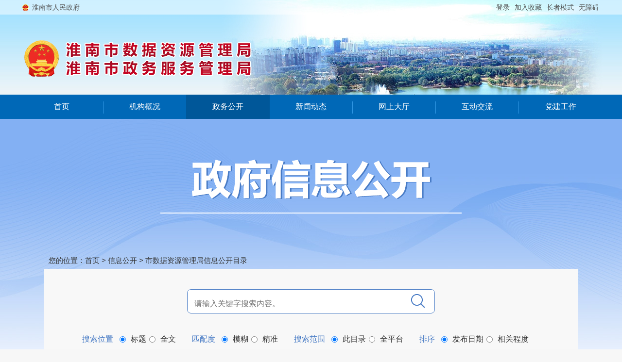

--- FILE ---
content_type: text/html;charset=UTF-8
request_url: https://sjzyj.huainan.gov.cn/public/column/118319865?type=4&action=list
body_size: 26019
content:
<!DOCTYPE html>
<html lang="zh-CN">
<head>
<meta charset="utf-8">
<meta http-equiv="X-UA-Compatible" content="IE=edge">
<meta content="yes" name="apple-mobile-web-app-capable">
<meta name="viewport" content="width=device-width, initial-scale=1, viewport-fit=cover">
<link rel="stylesheet" href="/assets/js/plugins/ztree/css/ztree.min.css">
<link rel="stylesheet" type="text/css" href="https://www.huainan.gov.cn/_res/css/xxgk_zfgzk_new.css"/>
<link rel="stylesheet" type="text/css" href="https://www.huainan.gov.cn/_res/css/zwgk_lmwz.css?v=2025.3912"/>
<link rel="stylesheet" type="text/css" href="https://www.huainan.gov.cn/_res/css/xxgk_xzwjk.css"/>
<script>var oldLink = ['old-age','https://www.huainan.gov.cn/_res/css/zwgk_lmwz_oldage'];</script>
<meta name="ColumnName" content="政府信息公开目录">
<meta name="ColumnType" content="政府信息公开目录">
<meta name="ColumnDescription" content="政府信息公开目录">
<meta name="ColumnKeywords" content="政府信息公开目录">
<meta name="TypeCode" content="public_content">
<meta name="ColumnClassCode" content="">
<meta name="Attribute" content="">
<title>政府信息公开

_淮南市数据资源管理局</title>
<meta name="WebSiteCollectionCode" content="hn_govd">
<meta name="SiteId" content="21925819">
<meta name="SiteName" content="淮南市数据资源管理局">
<meta name="SiteDomain" content="sjzyj.huainan.gov.cn">
<meta name="SiteIDCode" content="3404000037">
<meta name="DataGovernanceMark" content="">
<meta name="Keywords" content="淮南市人民政府政务服务中心,淮南市政务服务中心,淮南市数据资源管理局(淮南市政务服务管理局)" >
<meta name="Description" content="淮南市人民政府政务服务中心,淮南市政务服务中心,淮南市数据资源管理局(淮南市政务服务管理局)">
<meta name="HtmlGenerateTime" content="2026-01-22 18:00:00">
<link rel="shortcut icon" type="image/x-icon" href="/_res/images/favicon.ico">
<link rel="stylesheet" href="/assets/css/core.min.css">
<link rel="stylesheet" href="/_res/css/common-new.css">
<script src="/assets/js/common.min.js?h5=true"></script>
<!--[if lt IE 9]>
<script src="/assets/js/patch.min.js"></script>
<![endif]-->
<style>.gk-subnav{display:none}</style>
</head>
<body> 
  	<div class="wza-container ind_body">
    	<!--header-->
		<div class="header wza-region_header" role="banner">
    <div class="topcon">
        <div class="w1200 clearfix">
            <div class="top_l fl"><a href="http://www.huainan.gov.cn/" target="_blank">淮南市人民政府</a></div>
            <div class="top_r fr wza-region_service" aria-label="头部信息">
			  	<ul class="clearfix">
                    <li><span id="member_info" data-setting="{siteId:21925819}"></span></li>
                    <li><a class="j-favorites" href="javascript:void(0)" data-setting="{siteId:21925819}">加入收藏</a></li>
                    <script src="/assets/js/wza.elder.js"></script>
                </ul>
		  </div>
        </div>
    </div>
    <div class="w1200 banner">
        <div class="flash">
			<div class="j-super-slide ind-flashlb" data-setting="{titCell:'.hd ul',mainCell:'.bd ul',autoPage:true,effect:'fold',autoPlay:true,vis:1}">
			  <div class="bd flash-pic">
				  <ul>
					  <!--StartLabelHtml_linkList_3335a621e6b88a221c9a6f125d85d964--><script>var ll_22197583 = 5;</script><script charset="utf-8" src="https://sjzyj.huainan.gov.cn/ljgl/tbbanner/22197583.js?num=5&ect=1769076000280"></script><!--EndLabelHtml_linkList_3335a621e6b88a221c9a6f125d85d964-->
				  </ul>
			  </div>
		  	</div>
        </div>
        <div class="logo">
            <ul class="clearfix"><!--StartLabelHtml_linkList_3de664854cd763ee95bed5d7b068142d--><script>var ll_22197709 = 1;</script><script charset="utf-8" src="https://sjzyj.huainan.gov.cn/ljgl/tblogo/22197709.js?num=1&ect=1769076000285"></script><!--EndLabelHtml_linkList_3de664854cd763ee95bed5d7b068142d--></ul>
        </div>
    </div>
    <div class="w1200 menubox wza-region_nav" role="navigation" aria-label="网站主导航">
        <ul class="clearfix">
            <li class="sy on"><a href="/index.html">首页</a></li>
            <li class="off"><a href="/jggk/jgjj/index.html">机构概况</a></li>
            <li class="active_public"><a href="/public/column/118319865?type=4&action=list">政务公开</a></li>
            <li class="off"><a href="/xwdt/index.html">新闻动态</a></li>
            <li><a href="http://hn.ahzwfw.gov.cn/" target="_blank">网上大厅</a></li>
            <li class="off"><a href="/hdjl/dczj/index.html">互动交流</a></li>
            <li class="last off"><a href="/ztzl/index.html">党建工作</a></li>
        </ul>
    </div>
    <div class="nav1 clearfix mt15">
        <div class="fl ind_date j-datetime" data-setting="{prefix:'今天是 '}"></div>
        <div class="fl weat wza-dn wza-old-dn"><iframe allowtransparency="true" frameborder="0" width="300" height="36" scrolling="no" src="//tianqi.2345.com/plugin/widget/index.htm?s=3&z=2&t=0&v=0&d=3&bd=0&k=&f=&q=1&e=1&a=0&c=58224&w=300&h=36&align=left"></iframe></div>
        <div class="fr search wza-region_mutual" role="search" aria-label="搜索">
            <form action="/site/search/21925819" method="get" data-validator-option="{msgClass:'n-top'}">
                <ul class="clearfix">
                    <li class="se_box"><input class="search-keywords" name="keywords" type="text" value="" size="24" maxlength="30" placeholder="请输入搜索关键字" data-rule="关键字:required;required2" data-rule-required2="[/^[0-9a-zA-z\u0391-\uFFE5\s\[\]\(\),.\-\/《》]+$/, '输入的信息不允许含有特殊字符']"/></li>
                    <li class="sea_an"><input name="" type="submit" value="搜 索" class="topsearchbtn"/></li>
					<input type="hidden" name="platformCode" value="hn_govd" />
					<input type="hidden" name="siteId" value="21925819" />
					<input type="hidden" name="isAllSite" value="true" />
					<input type="hidden" name="typeCode" value="all" />
					<input type="hidden" name="fuzzySearch" value="true" />
					<input type="hidden" name="sort" value="intelligent" />
					<input type="hidden" name="orderType" value="0"> 
                </ul>
            </form>
        </div>
    </div>
</div>
<script>
  $(function() {
	
    var module = location.pathname.substring(1, location.pathname.indexOf('/', 2));
    //只有公开网和政务服务需要执行
    if (module == 'public') {
      $('.menubox .on').removeClass('on').addClass('off');
      $('.menubox  .active_' + module).addClass('on').removeClass('off');
    }

  });
</script>
		<!--头部结束-->
    <script type="text/javascript" src="/assets/js/plugins/ztree/ztree.min.js"></script>
    <script type="text/javascript" src="https://www.huainan.gov.cn/_res/js/hover.js"></script>
        <script>
    document.write('<script src="https://www.huainan.gov.cn/4964522/118319865.js?v=' + Math.random() + '"><\/script>');
    </script>
    <!--信息公开导航 end-->

<div class="xxgk_body"   id="ls_conMain" role="main">
    <div class="xxgk_container">
        <div class="container">
            <div class="gknew_banner">
                <div class="clear"></div>
                <ul class="gknew_ban">
                    <!--StartLabelHtml_linkList_eef6a7ab58399c9d7d1c86f9653c4413--><script>var ll_250911633 = 1;</script><script charset="utf-8" src="https://www.huainan.gov.cn/ljgl-x/lmlj-2022xb/xxgk/xxgkbanner/250911633.js?num=1&ect=1769076561576"></script><!--EndLabelHtml_linkList_eef6a7ab58399c9d7d1c86f9653c4413-->
                </ul>
            </div>
            <div class="lmy_position" id="ls_position"  role="navigation" aria-label="栏目路径">
                您的位置：<a href="/index.html" id="indexUrl">首页</a> &gt; <a href="https://www.huainan.gov.cn/public/index.html" id="publicIndexUrl">信息公开</a>&nbsp;&gt;&nbsp;<span id="publicNav" tabindex="0">市数据资源管理局信息公开目录</span>
                <div class="gklm_search hide" id="keywordInCatalog_div">
                    <ul class="clearfix">
                        <li class="ss2"><input id="keywordInCatalog" name="keywordInCatalog" class="srk" type="text" data-rule="目录名称:required;" maxlength="30" placeholder="--当前目录检索--"></li>
                        <li class="ss1"><input class="cxbtn" value="检索" type="button" onclick="searchInCatalog()"></li>
                    </ul>
                </div>
            </div>

            <script type="text/javascript">
                var organId = "118319865";
                var curOrgan = {
                    118322662: {
                        organName: '八公山区人民政府办公室',
                        url: 'https://www.bagongshan.gov.cn/',
                        publicUrl: 'https://www.bagongshan.gov.cn/zwgk/index.html'
                    },
                    118322653: {
                        organName: '田家庵区人民政府办公室',
                        url: 'https://www.tja.gov.cn/',
                        publicUrl: 'https://www.tja.gov.cn/zwgk/index.html'
                    },
                    118322659: {
                        organName: '大通区人民政府办公室',
                        url: 'https://www.hndt.gov.cn/',
                        publicUrl: 'https://www.hndt.gov.cn/zwgk/index.html'
                    },
                    118322644: {
                        organName: '寿县人民政府办公室',
                        url: 'https://www.shouxian.gov.cn/',
                        publicUrl: 'https://www.shouxian.gov.cn/xxgkai/index.html'
                    },
                    118322647: {
                        organName: '凤台县人民政府办公室',
                        url: 'https://www.ft.gov.cn/',
                        publicUrl: 'https://www.ft.gov.cn/xxgk/index.html'
                    },
                    118322650: {
                        organName: '谢家集区人民政府办公室',
                        url: 'https://www.xiejiaji.gov.cn/',
                        publicUrl: 'https://www.xiejiaji.gov.cn/zwgk/index.html'
                    },
                    118322656: {
                        organName: '潘集区人民政府办公室',
                        url: 'https://www.panji.gov.cn',
                        publicUrl: 'https://www.panji.gov.cn/xxgk/index.html'
                    },
                    118322641: {
                        organName: '毛集实验区管委会办公室',
                        url: 'https://www.maoji.gov.cn',
                        publicUrl: 'https://www.maoji.gov.cn/xxgk/index.html'
                    }
                };
                $(document).ready(function () {
                    // 设置区县信息公开导航
                    if (curOrgan[organId]) {
                        $("#indexUrl").attr("href", curOrgan[organId].url)
                        $("#publicIndexUrl").attr("href", curOrgan[organId].publicUrl)
                    }
                });

                function topUnitHtml() {
                    Ls.ajax({
                        dataType: "html",
                        data: {
                            labelName: 'publicNav',
                            organId: organId,
                            organWebSiteUri: 'true'
                        },
                        url: "/site/label/8888"
                    }).done(function (data) {
                        $("#top_unit").html(data);
                        $("#organName").css("color", "#e22929");
                    })
                }
            </script>
                            <div class="xxgk-search-box bz-ph-label bz-left-ph-label" id="xxgk-searchbox" role="search" aria-label="信息公开搜索">
                    <!--搜索 1 开始-->
                    <div class="xxgk-search">
                        <form id="searchNewest" data-validator-option="{msgClass:'n-top'}">
                            <ul class="clearfix">
                                <li class="ss1">
                                    <label><input id="public_search_keywords" name="keywords" type="text"
                                                  class="search-keywords" value=""
                                                  size="24" maxlength="30" placeholder=" 请输入关键字搜索内容。"
                                                  data-rule="输入关键字:required;required2"
                                                  data-rule-required2="[/^[0-9a-zA-z\u0391-\uFFE5\s\[\]\(\),.\-\/《》]+$/, '关键字不允许含有特殊字符']"/>
                                        <input type="hidden" id="childCatIds"/></label>
                                </li>
                                <li class="ss2"><input name="" type="button" value="搜索" onclick="triggerType6();" class="search-btn"></li>
                            </ul>
                        </form>
                    </div>
                    <!--搜索 1 结束-->
                                            <div class="colun1">
                            <ul class="radioUl">
                                <li class="radio_tip font-le">搜索位置</li>
                                <li>
                                    <label><input class="" type="radio" name="fromCode" value="title" checked="checked"><span>标题</span></label>
                                    <label><input class="" type="radio" name="fromCode" value="text"><span>全文</span></label>
                                </li>
                            </ul>
                            <ul class="radioUl">
                                <li class="radio_tip font-le">匹配度</li>
                                <li>
                                    <label><input class="" type="radio" name="fuzzySearch" value="true" checked="checked"><span>模糊</span></label>
                                    <label><input class="" type="radio" name="fuzzySearch" value="false"><span>精准</span></label>
                                </li>
                            </ul>
                            <ul class="radioUl">
                                <li class="radio_tip font-le">搜索范围</li>
                                <li>
                                    <label><input class="" type="radio" name="searchArea" value="false" checked="checked"><span>此目录</span></label>
                                    <label><input class="" type="radio" name="searchArea" value="true"><span>全平台</span></label>
                                </li>
                            </ul>
                            <ul class="radioUl no_margin">
                                <li class="radio_tip font-le">排序</li>
                                <li class="no_margin">
                                    <label><input class="" type="radio" name="orderType" value="1" checked="checked"><span>发布日期</span></label>
                                    <label><input class="" type="radio" name="orderType" value="0"><span>相关程度</span></label>
                                </li>
                            </ul>
                        </div>
                                    </div>
                        <div class="gk_container">
                <div class="xxgk_lmbox clearfix">
                    <!--信息公开左侧-->


                                        <style>
    .xxgktreecon {
        display: none;
    }
</style>
<div class="fl xxgk_left" id="xxgk_left" role="navigation" aria-label="政府信息公开左侧">
    <div class="xxgk_lmlink">
                <div class="num0 lmzc-tab lmlink-tab subNav "
             ><a href="javascript:void(0)"  aria-label="政策，当前为折叠区域@enter"><span
                class="ico"></span><span class="tit">政&emsp;&emsp;策</span></a></div>
                <div class="xxgktreeconlm navContent" >
                <ul></ul>
    </div>
                    <div class="num1 subNav">
                <a href="/public/column/118319865?type=2"><span class="ico"></span><span class="tit">政府信息公开指南</span></a>
            </div>
            <div class="num2 subNav ">
                <!-- 公开制度个性化需求  -->
                                <a href="/public/column/118319865?type=1&action=list"><span class="ico"></span><span class="tit">政府信息公开制度</span></a>
            </div>
                <div class="num3 lmlink-tab subNav">
            <a href="javascript:void(0)" aria-label="法定主动公开内容，当前为折叠区域@enter"><span class="ico"></span><span class="tit">法定主动公开内容</span></a>
        </div>
        <div class="xxgktreecon clearfix">
            <div class="gklm_search tree_search wza-dn">
                <ul class="clearfix">
                    <li class="ss2">
                        <input id="catalogName" name="catalogName" type="text" maxlength="20" placeholder="目录搜索">
                    </li>
                    <li class="ss1"><input class="cxbtn" value="检索" type="button" onclick="searchTree()"></li>
                </ul>
            </div>
            <div class="xxgktree1">
                <div class="wgk_xxknr xxgktree">
                    <ul id="organ_catalog_tree2" class="hide ztree"></ul>
                    <ul id="organ_catalog_tree" class="ztree"></ul>
                    <p id="noData" class="nb_pic dn">未查询到目录，请重新搜索</p>
                </div>
                <script>
                    // 市政府个别目录统计发文量
                    var publicCountCatId = "159659847,159659849,4977214";
                    var hideCatalogId = "159659059,159673279,146621818,159658981,4977218,159662167,159671415,159671417," +
                            "159396950,159400267,159660333,159662341,159426981,159673239,159660549,159659749," +
                            "159470958,159659797,159432809,159659531,159671403,159671405,159421305"
                    var organId = "118319865";
                    var isSzf = (organId === "6596035");
                    var catId = Ls.url.get("catId");
                    var _organTree = null;
                    var _organTreeNew = null;
                    $(function () {

                        //政策法规展开
                        if ($("#tree_dtab0_1_ul").css("display") === 'block' && isSzf) {
                            setPublicCount(159659847, "tree_dtab0_3_span", "法规");
                            setPublicCount(159659849, "tree_dtab0_4_span", "规章");
                        }

                        $(".wgk_xxknr").on('click', '.wgk_xxktab ul li', function () {
                            $(this).toggleClass("active");
                            $(this).closest('.wgk_con').find('.wgk_contree').toggleClass("active");
                        });


                    })

                    function setPublicCount(curCatId, typeId, nodeName) {
                        var fromCode = $('input[name=fromCode]:checked').val();
                        var fuzzySearch = $('input[name=fuzzySearch]:checked').val();
                        var keyWords = $('#search_keywords').val();
                        Ls.ajax({
                            url: "/huainan/site/label/481565",
                            type: 'GET',
                            dataType: 'html',
                            data: {
                                pageSize: 1,
                                platformCode: "hn_gova",
                                isAllSite: false,
                                sort: "desc",
                                withOutDomain: true,
                                typeCode: "public_content",
                                keywords: keyWords,
                                columnId: organId,
                                organId: organId,
                                catIds: curCatId == 4977214?"4977214,159659847,159659849":curCatId,
                                isSearchCat: 4,
                                siteId: "4964522",
                                fromCode: fromCode,
                                fuzzySearch: fuzzySearch,
                                isForPage: true,
                                file: "/c1/huainan/searchCount-gk-2020"
                            }
                        }).done(function (d) {
                            if (d.indexOf('系统繁忙') === -1) {
                                $("#" + typeId).html(nodeName + d)
                            }
                        });
                    }
                </script>
            </div>
        </div>
                    <div class="num4 lmlink-tab subNav"><a href="javascript:void(0)" aria-label="政府信息公开年报，当前为折叠区域@enter"><span class="ico"></span><span class="tit">政府信息公开年报</span></a></div>
            <div class="navContent" id="nianbao_div">
                <ul id="report_year_ul">
                </ul>
            </div>
            <div class="num5 subNav"><a href="/public/column/118319865?type=5"><span class="ico"></span><span class="tit">依申请公开</span></a>
            </div>
            <!--政府公报-->
            <!--八公山政府公报特殊处理-->
            
            <div class="num6 subNav"><a href="http://www.huainan.gov.cn/site/tpl/96825147"><span
                    class="ico"></span><span class="tit">政府公报</span></a>
            </div>
            <!--政府公报end-->
            <!--平台链接-->
            <div class="num7 subNav ">
                <a href="https://www.huainan.gov.cn/public/column/6596035?type=4&action=rel&includeIds=1272,2660369" id="platformLink"><span
                        class="ico"></span><span class="tit">部门乡镇平台链接</span></a>
            </div>
                <!--平台链接end-->
        <!--专题专栏-->
        <!--专题专栏end-->
    </div>
    </div>
    <script>
        var organPolicyMap = {
            6596035: {
                organId: 6596035,
                organName: '淮南市人民政府',
                policyKeys: '',
                catIds: '4977214,146621818,4977218,159659849',
                includeIds:'1272,2660369'
            },
            118322662: {
                organId: 118322662,
                organName: '八公山区人民政府',
                policyKeys: '淮八府_hbf、淮八府秘_hbfm、淮八府办_hbfb、淮八府办秘_hbfbm',
                catIds: '159560593,159660549',
                includeIds:'159560263,159560266,159560272'
            },
            118322647: {
                organId: 118322647,
                organName: '凤台县人民政府',
                policyKeys: '凤政_fz、凤政秘_fzm、凤政办_fzb、凤政办秘_fzbm',
                catIds: '159681444,159469575',
                includeIds:'159468501,159468504,159468510'
            },
            118322653: {
                organId: 118322653,
                organName: '田家庵区人民政府',
                policyKeys: '田政_tz、田政办_tzb、田政办秘_tzbm',
                catIds: '159426981,159426984,159426987,159661925',
                includeIds:'159426177,159426180,159426183'
            },
            118322644: {
                organId: 118322644,
                organName: '寿县人民政府',
                policyKeys: '寿政_sz、寿政办_szb、寿政秘_szm、寿政办秘_szbm',
                catIds: '159681342,159681343,159681346',
                includeIds:'159431741,159635863,159520750'
            },
            118322659: {
                organId: 118322659,
                organName: '大通区人民政府',
                policyKeys: '大府_df、大府办_dfb、大府办秘_dfbm',
                catIds: '159671415,159482659',
                includeIds:'159476680,159476689,159476677'
            },
            118322650: {
                organId: 118322650,
                organName: '谢家集区人民政府',
                policyKeys: '谢府_xf、谢府办_xfb、谢府秘_xfm、谢府办秘_xfbm',
                catIds: '159659059,159659061,159456442',
                includeIds:'159455368,159455371,159455377'
            },
            118322656: {
                organId: 118322656,
                organName: '潘集区人民政府',
                policyKeys: '潘府_pf、潘府秘_pfm、潘政办_pzb、潘政办秘_pzbm',
                catIds: '159400267,159400270,159399675',
                includeIds:'159399508,159401188,159401839'
            },
            118322641: {
                organId: 118322641,
                organName: '毛集实验区管委会',
                policyKeys: '毛管字_mgz、毛管秘_mgm、毛管办_mgb、毛管办秘_mgbm',
                catIds: '159396950,159396952',
                includeIds:'159396284,159396654,159396905'
            }
        };
        $(document).ready(function () {
            $('.addheight').click(function(e) {
                var that = $(this);
                that.toggleClass('active');
                that.next().slideToggle();
            });
            //初始化部门县区平台链接
            if (organPolicyMap[organId]) {
                $("#platformLink").attr('href','/public/column/'+organId+'?type=4&action=rel&includeIds='
                        + organPolicyMap[organId].includeIds);
            }

            //初始化政策
            //不同单位展示的内容不同
            //加载政策下拉
            var htmlStr = '';
            if (organPolicyMap[organId]) {
                var currentpolicyKeys = organPolicyMap[organId].policyKeys.split('、');
                var currentCatIds = organPolicyMap[organId].catIds;
                var fileNum = Ls.url.get('fileNum') || '';
                htmlStr += '<li><a href="http://xzfg.moj.gov.cn/search2.html" target="_blank">行政法规</a></li>';
                if(isSzf){
                    htmlStr += '<li><a href="/site/tpl/150848149" id="fg">法 规</a></li>';
                    htmlStr += '<li><a href="/site/tpl/150847835" id="fggz">规 章</a></li>';
                    htmlStr += '<li><a href="/site/tpl/150847837">规章库</a></li>';
                    htmlStr += '<li><a href="/public/column/6596035?type=7" id="xzgfxwj">行政规范性文件</a></li>';
                    htmlStr += '<li><a href="/site/tpl/150848007">行政规范性文件库</a></li>';
                    htmlStr += '<li><a href="/public/column/6596035?type=6&action=list&nav=&sub=&catId=146621945" id="gfxwjlgf">规范性文件立改废</a></li>';
                    htmlStr += '<li><a href="/public/column/6596035?type=6&catId=4977218&action=list&isParent=false" id="qtwj">其他文件</a></li>';
                }else{
                    htmlStr += '<li><a href="/public/column/'+organId+'?type=7" id="xzgfxwj">行政规范性文件</a></li>';
                    for (var i in currentpolicyKeys) {
                        if(currentpolicyKeys.hasOwnProperty(i)) {
                            var currentClass = '';
                            var keyStr = currentpolicyKeys[i];
                            var keyArr = keyStr.split('_');
                            var key = keyArr[0];
                            if (key == fileNum) {
                                currentClass = ' style="color: #cd2527;" ';
                            }
                            var typeId = keyArr[1];
                            var filterKey = key + '办,' + key + '秘,' + key + '办秘';
                            if (key.indexOf("办秘") >= 0) {
                                filterKey = '';
                            } else if (key.indexOf("秘") >= 0) {
                                filterKey = '';
                            } else if (key.indexOf("办") >= 0) {
                                filterKey = key + '秘';
                            }
                            htmlStr += '<li><a href="/public/column/' + organId + '?type=6&fileNum=' + encodeURIComponent(key) + '&filterFileNum=' + encodeURIComponent(filterKey) +
                                    '&isParent=false&catIds=' + currentCatIds + '" ' + currentClass + '>' + key + '<span id="' + typeId + '"></span></a></li>';
                        }
                    }
                }
            }else{
                // 部门文件目录id设置
                var bmqtwjCatId = 159683344;
                if(organId == 118319872){
                    bmqtwjCatId = 159683680;
                }else if(organId == 118319873){
                    bmqtwjCatId = 159683629;
                }else if(organId == 118319878){
                    bmqtwjCatId = 159683566;
                }else if(organId == 118319875){
                    bmqtwjCatId = 159683500;
                }else if(organId == 118319876){
                    bmqtwjCatId = 159683479;
                }
                htmlStr = '<li><a href="/public/column/'+organId+'?type=7" id="xzgfxwj">行政规范性文件</a></li>';
                htmlStr += '<li><a href="https://www.gov.cn/zhengce/xzfgk/">行政法规</a></li>';
                htmlStr += '<li><a href="/public/column/' + organId + '?type=4&action=list&catId='+bmqtwjCatId+'" id="bmwjLi">其他政策文件<span id="bmwj"></span></a></li>';
            }
            $('.xxgktreeconlm>ul').html(htmlStr);
            var catId = Ls.url.get('catId');
            $('#navIndex' + catId).addClass('active');

            $('.subNav').click(function () {
                $(this).toggleClass('active');
                $(this).next('.navContent').slideToggle();
                $(this).next('.xxgktreecon').slideToggle();
            });
            var type = Ls.url.get('type') || '',
                    keyWords = Ls.url.get('keyWords') || '';
            if (type === '2') {
                $('.subNav').eq(1).addClass('active');
            } else if (type === '4') {
                if("list" != 'rel'){
                    $('.subNav').eq(3).addClass('active');
                    $('.xxgktreecon').show();
                    // 部门其他文件
                    if(catId == 159683344 || catId == 159683680|| catId == 159683629|| catId == 159683566|| catId == 159683500|| catId == 159683479){
                        $(".num0").toggleClass('active');
                        $(".num0").next('.navContent').slideToggle();
                        $(".num0").next('.xxgktreecon').slideToggle();
                        $('#bmwjLi').css("color","rgb(205, 37, 39)");
                    }
                }
            } else if(type === '3') {
                $('.subNav').eq(4).addClass('active');
                $('#nianbao_div').show();
            } else if (type === '5') {
                $('.subNav').eq(5).addClass('active');
            } else if(type === '6'){
                if(catId == 159659847){
                    $('#fg').css('color','rgb(205, 37, 39)');
                }
                if(catId == 146621818){
                    $('#gfxwj').css('color','rgb(205, 37, 39)');
                }
                if(catId == 4977218){
                    $('#qtwj').css("color","rgb(205, 37, 39)");
                }
                if(catId == 146621945){
                    $('#gfxwjlgf').css("color","rgb(205, 37, 39)");
                }
            }else if(type === '7'){
                $('#xzgfxwj').css('color','rgb(205, 37, 39)');
            }
            $('#search_keywords').val(keyWords);
        });

        function getTypeCount(organId, currentCatIds) {
            if (organPolicyMap[organId] && organPolicyMap[organId].policyKeys) {
                var currentpolicyKeys = organPolicyMap[organId].policyKeys.split('、');
                for (var i in currentpolicyKeys) {
                    if(currentpolicyKeys.hasOwnProperty(i)){
                        var keyStr = currentpolicyKeys[i];
                        var keyArr = keyStr.split('_');
                        var key = keyArr[0];
                        var typeId = keyArr[1];
                        var filterKey = key + '办,' + key + '秘,' + key + '办秘';
                        if (isSzf) {
                            filterKey = filterKey +","+ key + '明电';
                        }
                        setCount2(key, filterKey, typeId, organId, currentCatIds);
                    }
                }
            }else{
                setCount2("", "", "bmwj", organId, currentCatIds);
            }
        }

        function setCount2(key, filterKey, typeId, organId, currentCatIds) {
            var fromCode = $('input[name=fromCode]:checked').val();
            var fuzzySearch = $('input[name=fuzzySearch]:checked').val();
            var keyWords = $('#search_keywords').val();
            if(!currentCatIds){
                currentCatIds = 159421305;
            }
            Ls.ajax({
                url: "/huainan/site/label/481565",
                type: 'GET',
                dataType: 'html',
                data: {
                    pageSize: 1,
                    platformCode: "hn_gova",
                    isAllSite: false,
                    sort: "desc",
                    withOutDomain: true,
                    typeCode: "public_content",
                    keywords: keyWords,
                    columnId: organId,
                    organId: organId,
                    catIds: currentCatIds,
                    isSearchCat: 4,
                    fromCode: fromCode,
                    fuzzySearch: fuzzySearch,
                    fileNum: key,
                    filterFileNum: filterKey,
                    isForPage: true,
                    file: "/c1/huainan/searchCount-gk-2020"
                }
            }).done(function (d) {
                $("#" + typeId).html(d)
            });

        }

    </script>


    
    <script type="template" id="xxgk_list_tpl">
        <div class="gklm_search_wrap" role="navigation" aria-label="目录检索">
            <div class="gklm_name"><?=Ls.filterHTMLTag(name)?></div>
            <div class="gklm_search" id="keywordInCatalog_div">
                <ul class="clearfix">
                    <li class="ss2">
                        <input name="text" type="text" maxlength="50" placeholder="目录搜索">
                    </li>
                    <li class="ss1">
                        <input class="cxbtn directory-search2" value="检索" type="button">
                    </li>
                </ul>
            </div>
        </div>
        <div class="inner-list">
            <div class="page-list">
                <div class="xxgk_nav_con">
                    <ul class="clearfix xxgk_nav_list">
                        <? include('child_list_tpl', {data: data}) ?>
                    </ul>
                </div>
                <div id="page_public_info" class="pagination"></div>
            </div>
            <div class="xxgk-tab-content page-search-list hide"></div>
        </div>
    </script>

    <script type="template" id="child_list_tpl">
        <? for(var i=0,l=data.length; i<l; i++){ ?>
        <?
        var el = data[i];
        var cls = i%2==0 ? 'even' : 'odd';
        var index = el.index || (i + 1);
    ?>
        <li class="clearfix">
            <span class="xh-td"><?=index?></span>
            <a href="<?=el.link?>" class="title" target="_blank" title="<?=Ls.filterHTMLTag(el.title)?>">
                <?if(el.isTop == 1){?>
                <img src="https://www.huainan.gov.cn/_res/images/zding.png" alt="图片">
                <?}?>
                <?==el.title?>
            </a>
            <?==el.relInfo?>
            <? include('filePathTpl', {el: el}) ?>
            <span class="date"><?=Ls.dateFormat(el.publishDate, 'yyyy-MM-dd')?></span>
        </li>
        <?}?>
    </script>

    <script type="template" id="filePathTpl">
        <?
        var catalogType = '反馈';
        var filePath = el.filePath ? el.filePath.split(',') : [];
        if(el.attribute == "ATTRIBUTE_FEED_BACK") {
            catalogType = '意见征集';
        }
    ?>
        <?if(filePath.length){?>
        <? for(var i=0,l=filePath.length; i<l; i++){ ?>
        <?
        var url = filePath[i];
        var index = l > 1  ? (i + 1) : '';
        var name = catalogType + index;
        ?>
        <span class="split">|</span>
        <a class="a" href="<?=url?>" target="_blank"><?=name?></a>
        <?}?>
        <?}?>

        <?if(el.ideaCollectName){?>
        <span class="split">|</span>
        <a class="a" href="<?=el.ideaCollectUrl?>" target="_blank">意见征集</a>
        <?}?>

        <?if(el.feedBackName){?>
        <span class="split">|</span>
        <a class="a" href="<?=el.feedBackUrl?>" target="_blank">意见反馈</a>
        <?}?>

        <?if(el.executiveMeetingName){?>
        <span class="split">|</span>
        <a class="a" href="<?=el.executiveMeetingUrl?>" target="_blank">常务会议</a>
        <?}?>

        <?if(el.policyAnswers){?>
        <span class="split">|</span>
        <a class="a" href="<?=el.policyAnswers?>" target="_blank">政策问答</a>
        <?}?>

        <?if(el.policyFulfillment){?>
        <span class="split">|</span>
        <a class="a" href="<?=el.policyFulfillment?>" target="_blank">政策兑现</a>
        <?}?>

        <?if(el.relatedReports){?>
        <span class="split">|</span>
        <a class="a" href="<?=el.relatedReports?>" target="_blank">相关报道</a>
        <?}?>
    </script>

    <script type="template" id="xxgk_list_tpl_2025">
        <div class="xxgknew-lmlist clearfix ">
            <div class="xxgk-one-title"><span class="xxgk-tit"><?=name?></span></div>

            <? for(var i=0,l=data.length; i<l; i++){ ?>
            <?
            var el = data[i];
        ?>

            <?if(el.redirectLink){?>

            <div class="xxgk-mlbox">
                <div class="xxgk-two-tab xxgk-two-tab-all clearfix">
                    <ul class="tab">
                        <li class="active">
                            <a href="<?=el.link?>" class="xxgk-tit" target="_blank"><?=el.name?></a><span class="ico ico-link"></span>
                        </li>
                    </ul>
                    <span class="tips-font"><?=el.name?>为跳转链接</span>
                </div>
            </div>

            <?}else{?>

            <? include('notLinkTpl', el) ?>

            <?}?>

            <?}?>
        </div>
    </script>

    <script type="template" id="notLinkTpl">
        <?
        var url = '/public/column/118319865?type=4&action=list&catId=' + catId + '&nav=3';
    ?>
        <?if(childDataList){?>
                    <div class="xxgk-mlbox">
            <div class="xxgk-two-pos">
                <div class="xxgk-two-tab clearfix">
                    <ul class="tab">
                        <li class="active">
                            <a href="<?=url?>" data-id="<?=catId?>" class="xxgk-tit xxgk-tit-cat"><?=name?></a><span class="ico ico-up"></span>
                        </li>
                    </ul>
                </div>
                <div class="gklm_search tree_search wza-dn">
                    <ul class="clearfix">
                        <li class="ss2">
                            <input name="text" type="text" maxlength="50" placeholder="目录搜索">
                        </li>
                        <li class="ss1"><input class="cxbtn directory-search" data-id="<?=catId?>" value="检索" type="button"></li>
                    </ul>
                </div>
            </div>
            <div class="xxgk-tab-content list-box" data-id="<?=catId?>">
                <div class="page-list">
                    <div class="m-scroll xxgk-three-tab" data-setting="{ autoScroll:false}">
                        <span class="prev"></span>
                        <div class="scroll-wrap">
                            <ul class="scroll-body">
                                <? include('xxgk-three-tab-nav-tpl', {data: childDataList}) ?>
                            </ul>
                        </div>
                        <span class="next"></span>
                    </div>
                    <div class="xxgk-tab-content">
                        <? include('xxgk-three-tab-content-tpl', {data: childDataList}) ?>
                    </div>
                </div>
                <div class="page-search-list hide"></div>
            </div>
        </div>

        <?}else{?>

        <div class="xxgk-mlbox">
            <div class="xxgk-two-pos">
                <div class="xxgk-two-tab clearfix">
                    <ul class="tab">
                        <li class="active">
                            <a href="<?=url?>" data-id="<?=catId?>" class="xxgk-tit xxgk-tit-cat"><?=name?></a><span class="ico ico-up"></span>
                        </li>
                    </ul>
                </div>
                <div class="gklm_search tree_search wza-dn">
                    <ul class="clearfix">
                        <li class="ss2">
                            <input name="text" type="text" maxlength="50" placeholder="目录搜索">
                        </li>
                        <li class="ss1"><input class="cxbtn directory-search" data-id="<?=catId?>" value="检索" type="button"></li>
                    </ul>
                </div>
            </div>

            <div class="xxgk-tab-content list-box" data-id="<?=catId?>">
                <div class="page-list">
                    <? include('xxgk_table_list_tpl', {data: childPublicContentList}) ?>
                    <div class="xxgk-more"><a href="javascript:void(0)" data-id="<?=catId?>">更多</a></div>
                </div>
                <div class="page-search-list hide"></div>
            </div>
        </div>

        <?}?>
    </script>

    <script type="template" id="xxgk_table_list_tpl">
        <table class="xxgk-table-list">
            <tbody>
            <? for(var i=0,l=data.length; i<l; i++){ ?>
            <?
            var el = data[i];
            var cls = i%2==0 ? 'even' : 'odd';
            var index = el.index || (i + 1);
        ?>
            <tr class="<?=cls?> mc clearfix">
                <td class="xh-td"><?=index?></td>
                <td class="title-td">
                    <a href="<?=el.link?>" class="title"
                       title="<?=Ls.filterHTMLTag(el.title)?>"
                       target="_blank"><?=Ls.filterHTMLTag(el.title)?></a>

                    <p class="gl">
                        <?==el.relInfo?>
                        <? include('filePathTpl', {el: el}) ?>
                    </p>
                </td>
                <td class="date-td"><?=Ls.dateFormat(el.publishDate, 'yyyy-MM-dd')?></td>
            </tr>

            <?}?>
            </tbody>
        </table>
    </script>

    <script type="template" id="xxgk-three-tab-nav-tpl">
        <? for(var i=0,l=data.length; i<l; i++){ ?>
        <?
        var el = data[i];
        var cls = i==0 ? 'active' : '';
        var id = 'three_tab_' + el.catId;
        var url = '/public/column/118319865?type=4&action=list&catId=' + el.catId + '&nav=3';
    ?>
        <li class="<?=cls?>">
            <?if(el.redirectLink){?>
            <a data-id="#<?=id?>" data-toggle="mouse" href="<?=el.link?>" target="_blank" title="<?=el.name?>"><?=el.name?></a>
            <?}else{?>
            <a href="javascript:void(0)"
               class="three-nav-a"
               data-id="#<?=id?>"
               data-catid="<?=el.catId?>"
               data-url="<?=url?>"
               data-toggle="mouse"><?=el.name?></a>
            <?}?>
        </li>
        <?}?>
    </script>

    <script type="template" id="xxgk-three-tab-content-tpl">
        <? for(var i=0,l=data.length; i<l; i++){ ?>
        <?
        var el = data[i];
        var cls = i==0 ? 'active' : '';
        var id = 'three_tab_' + el.catId;
        var url = '/public/column/118319865?type=4&action=list&catId=' + el.catId + '&nav=3';
    ?>
        <div id="<?=id?>" class="hide <?=cls?> list-box" data-id="<?=el.catId?>">
            <?if(el.redirectLink){?>
            <span class="tips-font"><?=el.name?>为跳转链接</span>
            <?}else{?>
            <div class="page-list">
                <? include('xxgk_table_list_tpl', {data: el.childPublicContentList}) ?>
                <div class="xxgk-more"><a href="javascript:void(0)" data-id="<?=el.catId?>">更多</a></div>
            </div>
            <?}?>
        </div>

        <?}?>
    </script>

    <script type="template" id="xxgk_table_list_tpl2">
        <?if(data && data.length){?>

        <table class="xxgk-table-list">
            <tbody>
            <? for(var i=0,l=data.length; i<l; i++){ ?>
            <?
            var el = data[i];
            var cls = i%2==0 ? 'even' : 'odd';
            var index = el.index || (i + 1);
        ?>
            <tr class="<?=cls?> mc clearfix">
                <td class="xh-td"><?=index?></td>
                <td class="title-td">
                    <a href="<?=el.link?>" class="title"
                       title="<?=Ls.filterHTMLTag(el.title)?>"
                       target="_blank"><?=Ls.filterHTMLTag(el.title)?></a>

                    <p class="gl">
                        <?==el.relInfo?>
                        <? include('filePathTpl', {el: el}) ?>
                    </p>
                </td>
                <td class="date-td"><?=Ls.dateFormat(el.publishDate, 'yyyy-MM-dd')?></td>
            </tr>

            <?}?>
            </tbody>
        </table>

        <div id="page_<?=catId?>" class="pagination"></div>

        <?}else{?>

        <div class="ui-empty-skin1"></div>

        <?}?>
    </script>

    <script type="template" id="xxgk_table_list_tpl3">
        <div class="tabqh">本栏目下为您找到：“<span style="color: #ff0000;"><?=keyWords?></span>”相关结果<?=total?>条。<a href="javascript:void(0)" class="danhui">点此返回</a></div>
        <?if(data && data.length){?>

        <table class="xxgk-table-list">
            <tbody>
            <? for(var i=0,l=data.length; i<l; i++){ ?>
            <?
            var el = data[i];
            var cls = i%2==0 ? 'even' : 'odd';
            var index = el.index || (i + 1);
        ?>
            <tr class="<?=cls?> mc clearfix">
                <td class="xh-td"><?=index?></td>
                <td class="title-td">
                    <a href="<?=el.link?>" class="title"
                       title="<?=Ls.filterHTMLTag(el.title)?>"
                       target="_blank"><?==el.title?></a>

                    <p class="gl">
                        <?==el.relInfo?>
                        <? include('filePathTpl', {el: el}) ?>
                    </p>
                </td>
                <td class="date-td"><?=Ls.dateFormat(el.publishDate, 'yyyy-MM-dd')?></td>
            </tr>

            <?}?>
            </tbody>
        </table>

        <div id="search_page_<?=catIds?>" class="pagination"></div>

        <?}else{?>

        <div class="ui-empty-skin1"></div>

        <?}?>
    </script>

    <script type="template" id="xxgk_table_list_tpl4">
        <div class="tabqh">本栏目下为您找到：“<span style="color: #ff0000;"><?=keyWords?></span>”相关结果<?=total?>条。<a href="javascript:void(0)" class="danhui">点此返回</a></div>
        <?if(data && data.length){?>

        <table class="xxgk-table-list">
            <tbody>
            <? for(var i=0,l=data.length; i<l; i++){ ?>
            <?
            var el = data[i];
            var cls = i%2==0 ? 'even' : 'odd';
            var index = el.index || (i + 1);
        ?>
            <tr class="<?=cls?> mc clearfix">
                <td class="xh-td"><?=index?></td>
                <td class="title-td">
                    <a href="<?=el.link?>" class="title"
                       title="<?=Ls.filterHTMLTag(el.title)?>"
                       target="_blank"><?==el.title?></a>

                    <p class="gl">
                        <?==el.relInfo?>
                        <? include('filePathTpl', {el: el}) ?>
                    </p>
                </td>
                <td class="date-td"><?=Ls.dateFormat(el.publishDate, 'yyyy-MM-dd')?></td>
            </tr>

            <?}?>
            </tbody>
        </table>

        <div id="search_page_<?=catIds?>" class="pagination"></div>

        <?}else{?>

        <div class="ui-empty-skin1"></div>

        <?}?>
    </script>

    <script type="template" id="zDTpl">
        <div class="clearfix">
            <div class="xxgk-zdly-title"><span class="tit"><i class="il"></i>重点领域信息公开<i class="ir"></i></span> </div>
            <div class="xxgk-zdly-list">
                <ul class="clearfix">
                    <? for(var i=0,l=data.length; i<l; i++){ ?>
                    <?
                var el = data[i];
                var url = el.link || el.uri;
                var cls = el.name.indexOf('br') > -1 ? 'br' : '';
                    ?>
                    <li class="<?=cls?>">
                        <a href="<?=url?>" title="<?=Ls.filterHTMLTag(el.name)?>" target="_blank"><?==el.name?></a>
                    </li>
                    <?}?>
                </ul>
            </div>
        </div>
    </script>

    <script>
        var _organTree = null;
        var _organTree2 = null;

        function PublicTree() {
            var me = this;
            me.organId = '118319865';
            me.prefix = me.organId === '6596035' ? '' : '/huainan';
            me.actions = {
                label: me.prefix + '/site/label/8888',
            };

            me.dom = {
                xxgk_lmright: $('.xxgk_lmright')
            };

            me.ztreeData = catalogs[me.organId];
            me.ztreeData2 = catalogs[me.organId];
            me.refresh = true;
            me.hideIds = [];
            me.currNode = null;
            me.currCatId = Ls.url.get('catId');
            me.query = Ls.url.parseQuery();
            me.moreParams = {
                labelName: "publicInfoList",
                siteId: '4964522',
                organId: me.organId,
                pageSize: "10",
                pageIndex: "1",
                isDate: "true",
                dateFormat: "yyyy-MM-dd",
                length: "50",
                type: "4",
                action: "list",
                result: "",
                isJson: "true",
                isSetValue: "true",
                queryDetail: "true",
                catId: ""
            };
            me.listParams = {
                labelName: "publicInfoList",
                siteId: '4964522',
                organId: me.organId,
                pageSize: "20",
                pageIndex: "1",
                isDate: "true",
                dateFormat: "yyyy-MM-dd",
                length: "50",
                type: "4",
                action: "list",
                result: "",
                isJson: "true",
                keyWords: "",
                isSetValue: "true",
                queryDetail: "true",
                catIds: ""
            };
            me.searchParams = {
                labelName: "publicInfoList",
                siteId: '4964522',
                organId: me.organId,
                pageSize: "10",
                pageIndex: "1",
                isDate: "true",
                dateFormat: "yyyy-MM-dd",
                length: "50",
                type: "4",
                action: "list",
                result: "",
                isJson: "true",
                keyWords: "",
                isSetValue: "true",
                queryDetail: "true",
                catIds: ""
            };

            me.init();
        }

        $.extend(PublicTree.prototype, {
            bindEvt: function () {
                var me = this;
                $(document).on('click', '#gk-navigation a', function (e) {
                    // 位置
                    e.preventDefault();
                    var id = $(this).data('catid');
                    var href = $(this).attr('href');

                    var node = _organTree2.getNodeByParam('id', id, null);
                    if (node) {
                        if (node.link) {
                            window.open(node.link);
                        } else {
                            me.currNode = node;
                            me.open();
                        }
                    } else if (href) {
                        location.href = href;
                    }
                }).on('click', '.xxgk-mlbox .ico-link', function (e) {
                    // 二级栏目链接图标
                    var url = $(this).prev().attr('href');
                    if (url) {
                        window.open(url);
                    }
                }).on('click', '.xxgk-mlbox .ico:not(".ico-link")', function (e) {
                    // 二级栏目箭头
                    var mlbox = $(this).closest('.xxgk-mlbox');
                    var content = mlbox.find('.xxgk-tab-content');

                    if ($(this).hasClass('ico-up')) {
                        $(this).removeClass('ico-up').addClass('ico-down');
                    } else {
                        $(this).removeClass('ico-down').addClass('ico-up');
                    }

                    content.slideToggle();
                }).on('click', '.xxgk-tit-cat, .three-nav-a', function (e) {
                    // 二级栏目名称
                    if (!me.refresh) {
                        e.preventDefault();
                        var id = $(this).data('id');
                        var href = $(this).attr('href');

                        if ($(this).hasClass('three-nav-a')) {
                            id = $(this).data('catid');
                            href = $(this).data('url');
                        }

                        var node = _organTree2.getNodeByParam('id', id, null);
                        if (node) {
                            if (node.link) {
                                window.open(node.link);
                            } else {
                                me.currNode = node;
                                me.open();
                            }
                        } else if (href) {
                            location.href = href;
                        }
                    }
                }).on('click', '.xxgk-more a', function (e) {
                    // 查看更多显示分页
                    me.moreParams.catId = $(this).data('id');
                    me.moreParams.pageIndex = 1;
                    me.getMoreList();
                }).on("shown.ls.tab", '.xxgk-mlbox [data-toggle]', function (e) {
                    var data = $(this).data();
                    // console.log('data', data);
                    me.moreParams.catId = data.catid;
                }).on('click', '.directory-search', function (e) {
                    // 目录搜索
                    var keyWords = $.trim($(this).closest('.gklm_search').find('[name="text"]').val());
                    var res = /^[0-9a-zA-z\u0391-\uFFE5\s\[\]\(\),.《》]+$/;

                    if (!keyWords) {
                        Ls.tipsInfo('请输入搜索关键字');
                        return;
                    }
                    if (!res.test(keyWords)) {
                        Ls.tipsInfo('关键字不允许含有特殊字符');
                        return;
                    }

                    var catId = $(this).data('id');
                    var catIds = [];
                    var node = _organTree2.getNodeByParam('id', catId, null);
                    if (node) {
                        $.each(_organTree2.transformToArray(node), function (i, v) {
                            catIds.push(v.id);
                        })
                    }

                    me.searchParams._list = 0;
                    me.searchParams.catIds = catId;
                    me.searchParams.keyWords = keyWords;
                    me.searchParams.pageIndex = 1;
                    me.getSearchList();
                }).on('click', '.directory-search2', function (e) {
                    // 内页目录搜索
                    var keyWords = $.trim($(this).closest('.gklm_search_wrap').find('[name="text"]').val());
                    var res = /^[0-9a-zA-z\u0391-\uFFE5\s\[\]\(\),.《》]+$/;

                    if (!keyWords) {
                        Ls.tipsInfo('请输入搜索关键字');
                        return;
                    }
                    if (!res.test(keyWords)) {
                        Ls.tipsInfo('关键字不允许含有特殊字符');
                        return;
                    }

                    var catId = me.currNode ? me.currNode.id : me.currCatId;
                    var catIds = [];
                    var node = _organTree2.getNodeByParam('id', catId, null);
                    if (node) {
                        $.each(_organTree2.transformToArray(node), function (i, v) {
                            catIds.push(v.id);
                        })
                    }

                    me.searchParams._list = 1;
                    me.searchParams.catIds = catId;
                    me.searchParams.keyWords = keyWords;
                    me.searchParams.pageIndex = 1;
                    me.getSearchList();
                }).on('click', '.danhui', function (e) {
                    $(this).closest('.page-search-list').addClass('hide').siblings().removeClass('hide');
                }).on('click', '.m-scroll .prev, .m-scroll .next', function (e) {
                    var wrap = $(this).closest('.m-scroll');
                    wrap.find('a[data-toggle]:first').trigger('mouseover');
                }).on('click', '#qtzcwj', function (e) {
                    // 其他政策文件
                    var id = $(this).data('catid');

                    var node = _organTree2.getNodeByParam('id', id, null);
                    if (node) {
                        if (node.link) {
                            window.open(node.link);
                        } else {
                            me.currNode = node;
                            me.open();
                        }
                    }
                });
            },
            validator: function () {
                var me = this;
                window.using('validator', function () {
                    me.Form$.validator({
                        valid: function (form) {
                            var params = me.Form$.serializeObject();
                            me.params = $.extend({}, me.params, params);

                            me.getList();
                        }
                    });
                });
            },
            // 目录树数据处理：过滤、隐藏操作等
            preprocessData: function () {
                var me = this;

                // 隐藏的栏目
                var ids = [];
                $.each(me.ztreeData, function (i, el) {
                    if (el.isWebShow == false || el.isShow == false || el.staticTreeHide == 1 || hideCatalogId.indexOf(el.id) > -1) {
                        el.isHidden = true;
                        // ids.push(el.id);
                    }
                });
                me.hideIds = ids;

                me.ztreeData = $.grep(me.ztreeData, function (el) {
                    return ids.indexOf(el.id) === -1;
                })
            },
            // 渲染目录树
            initTree: function () {
                var me = this;

                var ztree_settings =  { // 树的默认属性
                    data: {
                        simpleData: {
                            idKey: 'id',
                            pIdKey: 'parentId'
                        },
                        key: {
                            title: 'name'
                        }
                    },
                    view: {
                        nameIsHTML: true,
                        fontCss: function setFontCss(treeId, node) {
                            var ids = [];
                            if (ids.indexOf(node.id) > -1 || node.link || (node.isTreeShow === 0 && node.treeLink)) {
                                var color = '#0e76cd';
                                var organIds = [];
                                if (organIds.indexOf(me.organId) > -1) {
                                    color = '#ff0000';
                                }
                                return {color:color};
                            } else {
                                return {};
                            }
                        },
                        addDiyDom:  function addDiyDom(treeId, node) {
                            var ids = [];
                            if (ids.indexOf(node.id) > -1 || node.link || (node.isTreeShow === 0 && node.treeLink)) {
                                var cls = ''
                                var organIds = [];
                                if (organIds.indexOf(me.organId) > -1) {
                                    cls = 'link-icon2';
                                }
                                var aObj = $("#" + node.tId + "_a");
                                aObj.append('<span class="link-icon '+ cls +'"></span>').addClass('is-link');
                            }
                        }
                    },
                    callback: {
                        onClick: function (event, treeId, node) {
                            $('.gk_container > .xxgk-search-box').removeClass('hide');
                            me.currNode = _organTree2.getNodeByParam('id', node.id, null);
                            if (node.link) {
                                window.open(node.link);
                                return false;
                            } else {
                                me.open();
                            }
                        }
                    }
                };

                _organTree = $.fn.zTree.init($('#organ_catalog_tree'), ztree_settings, me.ztreeData);
                _organTree2 = $.fn.zTree.init($('#organ_catalog_tree2'), ztree_settings, me.ztreeData2);


                $.each(_organTree.getNodes(), function (i, node) {
                    delete node.children;
                    node.isParent = false;
                    _organTree.updateNode(node);
                })

                me.setSelect();
                me.fuzzySearch(_organTree);
            },
            // 目录树选中
            setSelect: function () {
                var me = this;
                var currCatId = me.currCatId;
                if (currCatId) {
                    var nodeCat = _organTree.getNodeByParam('id', currCatId, null);
                    if (!nodeCat) {
                        var pNode = me.findTopLevelParentNode(+currCatId, catalogs[me.organId]);
                        if (pNode) {
                            nodeCat = _organTree.getNodeByParam('id', pNode.id, null);
                        }
                    }

                    if (nodeCat) {
                        _organTree.selectNode(nodeCat, false, true);
                        setTimeout(function () {
                            $('html').animate({
                                scrollTop: ($('#ls_position').offset().top - 100) + 'px'
                            }, 800);
                            if (nodeCat.isParent) {
                                _organTree.expandNode(nodeCat, true, true, true);
                            } else {
                                _organTree.expandNode(nodeCat.getParentNode(), true, true, true);
                            }
                            me.setScroll(nodeCat);
                        }, 500);
                    }
                }

            },
            findParentId: function () {
                var me = this;
                // 获取所有 id
                var idMap = {};
                $.each(me.ztreeData2, function(i, item) {
                    idMap[item.id] = true;
                });

                // 过滤出一级节点（它们的 parentId 不在 idMap 中且不为 null）
                var topLevelParentIds = [];
                $.each(me.ztreeData2, function(i, item) {
                    if (item.parentId != null && !idMap[item.parentId]) {
                        topLevelParentIds.push(item.parentId);
                    }
                });

                me.topLevelParentId = topLevelParentIds[0];
            },
            // 递归查找父节点
            findTopLevelParentNode: function (nodeId, nodes) {
                var me = this;
                var currentNode = $.grep(nodes, function(node) {
                    return node.id == nodeId;
                })[0];

                // 循环遍历，直到找到parentId
                while (currentNode.parentId !== me.topLevelParentId) {
                    currentNode = $.grep(nodes, function(node) {
                        return node.id === currentNode.parentId;
                    })[0];
                }

                return currentNode;
            },
            // 目录树定位
            setScroll: function (treeNode) {
                var treeNodeElement = $("#" + treeNode.tId);
                var treeContainer = $(".wgk_xxknr");
                var containerScrollTop = treeContainer.scrollTop();
                var offsetTop = treeNodeElement.offset().top - treeContainer.offset().top;
                var scrollDistance = offsetTop + containerScrollTop - 100;
                treeContainer.animate({ scrollTop: scrollDistance }, 500);
            },
            // 目录树搜索
            fuzzySearch: function (zTreeObj) {
                var nameKey = zTreeObj.setting.data.key.name;
                var isHighLight = true;
                var isExpand = true;
                zTreeObj.setting.view.nameIsHTML = isHighLight;

                var metaChar = '[\\[\\]\\\\\^\\.\\|\\?\\*\\+\\(\\)]';
                var rexMeta = new RegExp(metaChar, 'gi');

                function ztreeFilter(zTreeObj, _keywords, callBackFunc) {
                    if (!_keywords) {
                        _keywords = ''; //default blank for _keywords
                    }

                    // function to find the matching node
                    function filterFunc(node) {
                        if (node && node.oldname && node.oldname.length > 0) {
                            node[nameKey] = node.oldname; //recover oldname of the node if exist
                        }
                        zTreeObj.updateNode(node); //update node to for modifications take effect
                        if (_keywords.length == 0) {
                            //return true to show all nodes if the keyword is blank
                            zTreeObj.showNode(node);
                            zTreeObj.expandNode(node, isExpand);
                            return true;
                        }
                        //transform node name and keywords to lowercase
                        if (node[nameKey] && node[nameKey].toLowerCase().indexOf(_keywords.toLowerCase()) != -1) {
                            if (isHighLight) { //highlight process
                                var newKeywords = _keywords.replace(rexMeta, function (matchStr) {
                                    //add escape character before meta characters
                                    return '\\' + matchStr;
                                });
                                node.oldname = node[nameKey]; //store the old name
                                var rexGlobal = new RegExp(newKeywords, 'gi');//'g' for global,'i' for ignore case
                                //use replace(RegExp,replacement) since replace(/substr/g,replacement) cannot be used here
                                node[nameKey] = node.oldname.replace(rexGlobal, function (originalText) {
                                    //highlight the matching words in node name
                                    var highLightText =
                                            '<span style="color: whitesmoke;background-color: #cd2527;">'
                                            + originalText
                                            + '</span>';
                                    return highLightText;
                                });
                                zTreeObj.updateNode(node); //update node for modifications take effect
                            }
                            zTreeObj.showNode(node);//show node with matching keywords
                            return true; //return true and show this node
                        }

                        zTreeObj.hideNode(node); // hide node that not matched
                        return false; //return false for node not matched
                    }

                    var nodesShow = zTreeObj.getNodesByFilter(filterFunc); //get all nodes that would be shown

                    processShowNodes(nodesShow, _keywords);//nodes should be reprocessed to show correctly
                }


                function processShowNodes(nodesShow, _keywords) {
                    var noData$ = $('#noData');
                    noData$.addClass('dn');
                    if (nodesShow && nodesShow.length > 0) {
                        //process the ancient nodes if _keywords is not blank
                        if (_keywords.length > 0) {
                            $.each(nodesShow, function (n, obj) {
                                var pathOfOne = obj.getPath();//get all the ancient nodes including current node
                                if (pathOfOne && pathOfOne.length > 0) {
                                    //i < pathOfOne.length-1 process every node in path except self
                                    for (var i = 0; i < pathOfOne.length - 1; i++) {
                                        zTreeObj.showNode(pathOfOne[i]); //show node
                                        zTreeObj.expandNode(pathOfOne[i], true); //expand node
                                    }
                                }
                            });
                        } else { //show all nodes when _keywords is blank and expand the root nodes
                            var rootNodes = zTreeObj.getNodesByParam('level', '0');//get all root nodes
                            $.each(rootNodes, function (n, obj) {
                                zTreeObj.expandNode(obj, true); //expand all root nodes
                            });
                        }
                        $('.wgk_xxknr').scrollTop(0);
                    } else {
                        noData$.removeClass('dn');
                    }
                }

                var timeoutId = null;
                var lastKeyword = '';

                function searchNodeLazy(_keywords) {
                    if (timeoutId) {
                        clearTimeout(timeoutId);
                    }
                    timeoutId = setTimeout(function () {
                        if (lastKeyword === _keywords) {
                            return;
                        }
                        ztreeFilter(zTreeObj, _keywords); //lazy load ztreeFilter function
                        lastKeyword = _keywords;
                    }, 500);
                }

                zTreeObj.searchNodeLazy = searchNodeLazy;
            },
            // 跳转方式
            open: function () {
                var me = this;
                var url = '' + me.currNode.uri + '&nav=3';
                if (me.refresh) {
                    window.location.href = url;
                    return;
                } else {
                    window.history.pushState(null, null, url);
                }
                me.setMeta();
                me.getNav();
                if (me.currNode.id === 159683764) {
                    me.zdlyxxgkList();
                } else if (me.currNode.children) {
                    me.getNewList();
                } else {
                    me.listParams.pageIndex = 1;
                    me.listParams.catId = me.currNode.id;
                    me.getList();
                }
            },
            // 左侧导航
            getNav: function () {
                var me = this;
                Ls.ajaxGet({
                    url: me.actions.label,
                    dataType: 'HTML',
                    data: {
                        labelName: 'publicNav',
                        organId: me.organId,
                        catId: me.currNode.id,
                        type: 4,
                    },
                }).done(function (str) {
                    var nav = $('#publicNav');
                    nav.html(str);
                })
            },
            // 归档
            getGd: function () {
                var me = this;
                Ls.ajaxGet({
                    url: me.actions.label,
                    dataType: 'HTML',
                    data: {
                        labelName: 'publicGuiDangPic',
                        organId: me.organId,
                        catId: me.currNode.id,
                        isJson: true
                    },
                }).done(function (res) {
                    if (typeof res === 'string') {
                        res = JSON.parse(res);
                    }
                    if (res.istofile === '1') {
                        $('.xxgk_lmright').append('<style>.init {background: url('+ res.fileurl +');width: '+ res.width +';height: '+ res.height +';}</style><div class="guidang init"></div>');
                    }
                });
            },
            // 左侧列表
            getList: function () {
                var me = this;
                var tipsLoading = Ls.tipsLoading('加载中...', {times: 999999});
                Ls.ajaxGet({
                    url: me.actions.label,
                    data: me.listParams,
                }).done(function (res) {
                    console.log('res', res)
                    var data = res.data;
                    $.each(data, function (i, item) {
                        item.index = (me.listParams.pageIndex - 1) * me.listParams.pageSize + i + 1;
                    })
                    $('.xxgk_lmright #xxgk_lmcon').html(Ls.template('xxgk_list_tpl', {
                        name: me.currNode.name,
                        data: data
                    }));

                    me.setPagination(res);
                }).always(function () {
                    // me.getGd();
                    tipsLoading.hide();
                });
            },
            setPagination: function (res) {
                var me = this;
                var total = res.total;
                var pageCount = res.pageCount;
                var pageIndex = res.pageIndex;
                var page_search = $('#page_public_info');

                if (pageCount > 1) {
                    page_search.show();
                    Ls.pagination('#page_public_info', function (pageIndex) {
                        me.listParams.pageIndex = pageIndex;
                        me.getList();
                    }, {
                        currPage: (pageIndex + 1),
                        pageCount: pageCount
                    });
                } else {
                    page_search.hide();
                }
            },
            // new列表
            getNewList: function () {
                var me = this;
                var tipsLoading = Ls.tipsLoading('加载中...', {times: 999999});
                Ls.ajaxGet({
                    url: me.actions.label,
                    data: {
                        labelName: 'publicInfoList',
                        siteId: '4964522',
                        organId: me.organId,
                        catId: me.currNode.id,
                        num: 5,
                        pageIndex: 1,
                        pageSize: 15,
                        action: 'city_page',
                        type: 4,
                        isJson: true,
                    },
                }).done(function (res) {
                    // console.log('res', res)
                    var isLink = [];

                    var data = $.grep(res, function (item) {
                        return me.hideIds.indexOf(item.catId) === -1;
                    })

                    $.each(data, function (i, item) {
                        if (isLink.indexOf(item.catId) > -1) {
                            item.redirectLink = true;
                        }
                    })


                    $('.xxgk_lmright #xxgk_lmcon').html(Ls.template('xxgk_list_tpl_2025', {
                        name: me.currNode.name,
                        data: data,
                    }));

                    Ls.www.scroll('.m-scroll');
                }).always(function () {
                    // me.getGd();
                    tipsLoading.hide();
                });
            },
            // 更多列表
            getMoreList: function () {
                var me = this;
                var tipsLoading = Ls.tipsLoading('加载中...', {times: 999999});
                Ls.ajaxGet({
                    url: me.actions.label,
                    data: me.moreParams
                }).done(function (res) {
                    // console.log('res', res)
                    var data = res.data;
                    res.catId = me.moreParams.catId;
                    // 设置序号
                    $.each(data, function (i, item) {
                        item.index = (me.moreParams.pageIndex - 1) * me.moreParams.pageSize + i + 1;
                    })

                    $('.list-box[data-id="'+ me.moreParams.catId +'"] .page-list').html(Ls.template('xxgk_table_list_tpl2', {
                        catId: me.moreParams.catId,
                        data: data
                    }));

                    me.setMorePagination(res);
                }).always(function () {
                    tipsLoading.hide();
                });
            },
            setMorePagination: function (res) {
                var me = this;
                var catId = res.catId;
                var total = res.total;
                var pageCount = res.pageCount;
                var pageIndex = res.pageIndex;
                var page_search = $('#page_' + res.catId);

                if (pageCount > 1) {
                    page_search.show();
                    Ls.pagination('#page_' + res.catId, function (pageIndex) {
                        me.moreParams.catId = catId;
                        me.moreParams.pageIndex = pageIndex;
                        me.getMoreList();
                    }, {
                        currPage: (pageIndex + 1),
                        pageCount: pageCount
                    });
                } else {
                    page_search.hide();
                }
            },
            // 搜索列表
            getSearchList: function () {
                var me = this;
                var tipsLoading = Ls.tipsLoading('加载中...', {times: 999999});
                Ls.ajaxGet({
                    url: me.actions.label,
                    data: me.searchParams
                }).done(function (res) {
                    console.log('res', res)
                    var wrap$;
                    var tpl = 'xxgk_table_list_tpl3';
                    var data = res.data;
                    res.keyWords = me.searchParams.keyWords;
                    res.catIds = me.searchParams.catIds;
                    // 设置序号
                    $.each(data, function (i, item) {
                        item.index = (me.searchParams.pageIndex - 1) * me.searchParams.pageSize + i + 1;
                    })

                    if (me.searchParams._list === 0) {
                        wrap$ = $('.list-box[data-id="'+ me.searchParams.catIds +'"]');
                        tpl = 'xxgk_table_list_tpl3';
                    } else {
                        wrap$ = $('.inner-list');
                        tpl = 'xxgk_table_list_tpl4';
                    }

                    wrap$.find('>.page-list').addClass('hide').siblings().removeClass('hide');
                    wrap$.find('>.page-search-list').html(Ls.template(tpl, res));


                    me.setSearchPagination(res);
                }).always(function () {
                    tipsLoading.hide();
                });
            },
            setSearchPagination: function (res) {
                var me = this;
                var keyWords = res.keyWords;
                var catIds = res.catIds;
                var total = res.total;
                var pageCount = res.pageCount;
                var pageIndex = res.pageIndex;
                var page_search = $('#search_page_' + catIds);

                if (pageCount > 1) {
                    page_search.show();
                    Ls.pagination('#search_page_' + catIds, function (pageIndex) {
                        me.searchParams.keyWords = keyWords;
                        me.searchParams.catIds = catIds;
                        me.searchParams.pageIndex = pageIndex;
                        me.getSearchList();
                    }, {
                        currPage: (pageIndex + 1),
                        pageCount: pageCount
                    });
                } else {
                    page_search.hide();
                }
            },
            zdlyxxgkList: function () {
                var me = this;
                var data = _organTree2.getNodeByParam('id', me.currNode.id, null).children;

                $('.xxgk_lmright #xxgk_lmcon').html(Ls.template('zDTpl', {
                    data: data,
                }));

            },
            // meta信息修改
            setMeta: function () {
                var me = this;
                $('meta[name="ColumnType"],meta[name="ColumnDescription"],meta[name="ColumnKeywords"]').attr('content', me.currNode.name);
                $('meta[name="Attribute"]').attr('content', me.currNode.attribute);
            },
            // 判断是否兼容改变url
            isRefresh: function () {
                var me = this;
                if ('pushState' in history) {
                    me.refresh = false;
                }
            },
            getData: function () {
                var me = this;
                var node = _organTree2.getNodeByParam('id', me.currCatId, null);
                if (node && me.query.type === '4' && me.query.action === 'list') {
                    me.currNode = node;
                    me.open();
                }
            },
            getReportyear: function () {
                var me = this;
                Ls.ajaxGet({
                    url: '/public/getPublicOrganReportYears?organId=118319865',
                }).done(function (res) {
                    var data = res.data ? res.data.split(',').reverse() : [];
                    var str = '';
                    var action = me.organId === '6596035' ? 'list' : 'detail';
                    $.each(data, function (i, item) {
                        str += '<li><a href="/public/column/118319865?type=3&nav=4&action='+ action +'&title='+ item +'" id="yearReport'+ item +'">'+ item +'年</a></li>';
                    })

                    $('#report_year_ul').html(str);
                })
            },
            init: function () {
                var me = this;
                me.bindEvt();
                me.isRefresh();
                me.preprocessData();
                me.findParentId();
                me.initTree();
                me.getData();
                me.getReportyear();
            }
        });

        $(function () {
            new PublicTree();
        })

        function searchTree() {
            var name = $.trim($('#catalogName').val());
            _organTree.searchNodeLazy(name);
        }
    </script>
                    <!--信息公开右侧-->
                    <!--右侧2 开始-->
                    <div class="xxgk_lmright" data-xxx="4">


                        
                                                <div class="xxgk_lmcon" id="xxgk_lmcon">
                        




                                                                                    <!--StartLabelHtml_publicInfoList_52f54c26da8202b0031a85ccb8671681--><div class="xxgk_nav_con">
                    <ul class="clearfix xxgk_nav_list">
                                                    <li class="clearfix">
                                <a href="https://www.ahzwfw.gov.cn/bog-bsdt/static/themeServices.html" class="title" target="_blank" title="【办事指南】“皖事通办”平台“高效办成一件事”专区入口">
                                    <img src="https://www.huainan.gov.cn/_res/images/zding.png" >
                                                                                                                【办事指南】“皖事通办”平台“高效办成一件事”专区入口                                                                    </a>
                                                                                                                                                                                                                                                                                                                                <span class="date">2025-10-31</span>
                            </li>
                                                    <li class="clearfix">
                                <a href="https://sjzyj.huainan.gov.cn/hdjl/zxts/index.html" class="title" target="_blank" title="【互动回应】咨询投诉渠道">
                                    <img src="https://www.huainan.gov.cn/_res/images/zding.png" >
                                                                                                                【互动回应】咨询投诉渠道                                                                    </a>
                                                                                                                                                                                                                                                                                                                                <span class="date">2025-01-01</span>
                            </li>
                                                    <li class="clearfix">
                                <a href="https://www.huainan.gov.cn/public/6596035/1258633198.html" class="title" target="_blank" title="【总体预案】淮南市人民政府关于印发淮南市突发事件总体应急预案的通知">
                                    <img src="https://www.huainan.gov.cn/_res/images/zding.png" >
                                                                                                                【总体预案】淮南市人民政府关于印发淮南市突发事件总体应急预案的通知                                                                    </a>
                                                                                                                                                                                                                                                                                                                                <span class="date">2020-12-31</span>
                            </li>
                                                    <li class="clearfix">
                                <a href="https://sjzyj.huainan.gov.cn/public/118319865/1260853558.html" class="title" target="_blank" title="淮南市数据资源管理局(淮南市政务服务管理局)2025年度政府网站工作报表">
                                    <img src="https://www.huainan.gov.cn/_res/images/zding.png"  style="display:none;" >
                                                                                                                淮南市数据资源管理局(淮南市政务服务管理局)2025年度政府网站工作报表                                                                    </a>
                                                                                                                                                                                                                                                                                                                                <span class="date">2026-01-16</span>
                            </li>
                                                    <li class="clearfix">
                                <a href="https://sjzyj.huainan.gov.cn/public/118319865/1259495115.html" class="title" target="_blank" title="淮南市数据资源管理局（市政务服务管理局）党组书记、局长、一级调研员——韩昆">
                                    <img src="https://www.huainan.gov.cn/_res/images/zding.png"  style="display:none;" >
                                                                                                                淮南市数据资源管理局（市政务服务管理局）党组书记、局长、一级调研员——韩昆                                                                    </a>
                                                                                                                                                                                                                                                                                                                                <span class="date">2026-01-15</span>
                            </li>
                                                    <li class="clearfix">
                                <a href="https://sjzyj.huainan.gov.cn/public/118319865/1259495149.html" class="title" target="_blank" title="淮南市数据资源管理局（市政务服务管理局）党组成员、副局长—马从安">
                                    <img src="https://www.huainan.gov.cn/_res/images/zding.png"  style="display:none;" >
                                                                                                                淮南市数据资源管理局（市政务服务管理局）党组成员、副局长—马从安                                                                    </a>
                                                                                                                                                                                                                                                                                                                                <span class="date">2026-01-15</span>
                            </li>
                                                    <li class="clearfix">
                                <a href="https://sjzyj.huainan.gov.cn/public/118319865/1259495165.html" class="title" target="_blank" title="淮南市数据资源管理局（市政务服务管理局）党组成员、副局长——张韡">
                                    <img src="https://www.huainan.gov.cn/_res/images/zding.png"  style="display:none;" >
                                                                                                                淮南市数据资源管理局（市政务服务管理局）党组成员、副局长——张韡                                                                    </a>
                                                                                                                                                                                                                                                                                                                                <span class="date">2026-01-15</span>
                            </li>
                                                    <li class="clearfix">
                                <a href="https://sjzyj.huainan.gov.cn/public/118319865/1259495133.html" class="title" target="_blank" title="淮南市数据资源管理局（市政务服务管理局）党组成员、副局长——陈彦飞">
                                    <img src="https://www.huainan.gov.cn/_res/images/zding.png"  style="display:none;" >
                                                                                                                淮南市数据资源管理局（市政务服务管理局）党组成员、副局长——陈彦飞                                                                    </a>
                                                                                                                                                                                                                                                                                                                                <span class="date">2026-01-15</span>
                            </li>
                                                    <li class="clearfix">
                                <a href="https://sjzyj.huainan.gov.cn/public/118319865/1259495735.html" class="title" target="_blank" title="淮南市数据资源管理局（市政务服务管理局）四级调研员、产业发展科科长——裴治建">
                                    <img src="https://www.huainan.gov.cn/_res/images/zding.png"  style="display:none;" >
                                                                                                                淮南市数据资源管理局（市政务服务管理局）四级调研员、产业发展科科长——裴治建                                                                    </a>
                                                                                                                                                                                                                                                                                                                                <span class="date">2026-01-15</span>
                            </li>
                                                    <li class="clearfix">
                                <a href="https://sjzyj.huainan.gov.cn/public/118319865/1260849360.html" class="title" target="_blank" title="2025年度市数据局财政专项资金预算1-12月执行情况表">
                                    <img src="https://www.huainan.gov.cn/_res/images/zding.png"  style="display:none;" >
                                                                                                                2025年度市数据局财政专项资金预算1-12月执行情况表                                                                    </a>
                                                                                                                                                                                                                                                                                                                                <span class="date">2026-01-13</span>
                            </li>
                                                    <li class="clearfix">
                                <a href="https://sjzyj.huainan.gov.cn/public/118319865/1260828735.html" class="title" target="_blank" title="市数据资源管理局2025年度政务公开工作报告">
                                    <img src="https://www.huainan.gov.cn/_res/images/zding.png"  style="display:none;" >
                                                                                                                市数据资源管理局2025年度政务公开工作报告                                                                    </a>
                                                                                                                                                                                                                                                                                                                                <span class="date">2025-12-19</span>
                            </li>
                                                    <li class="clearfix">
                                <a href="https://sjzyj.huainan.gov.cn/public/118319865/1260837206.html" class="title" target="_blank" title="市数据资源管理局2025年度人大代表建议和政协提案办理情况">
                                    <img src="https://www.huainan.gov.cn/_res/images/zding.png"  style="display:none;" >
                                                                                                                市数据资源管理局2025年度人大代表建议和政协提案办理情况                                                                    </a>
                                                                                                                                                                                                                                                                                                                                <span class="date">2025-12-19</span>
                            </li>
                                                    <li class="clearfix">
                                <a href="https://sjzyj.huainan.gov.cn/public/118319865/1260837210.html" class="title" target="_blank" title="市数据资源管理局2025年度人大代表建议和政协提案办理情况">
                                    <img src="https://www.huainan.gov.cn/_res/images/zding.png"  style="display:none;" >
                                                                                                                市数据资源管理局2025年度人大代表建议和政协提案办理情况                                                                    </a>
                                                                                                                                                                                                                                                                                                                                <span class="date">2025-12-19</span>
                            </li>
                                                    <li class="clearfix">
                                <a href="https://www.huainan.gov.cn/zwgk/xwfbh/xwfb/1260824703.html" class="title" target="_blank" title="决胜“十四五”谱写新篇章系列主题新闻发布会（第七场）召开：介绍淮南市“十四五”数据资源和政务服务建设主要成就">
                                    <img src="https://www.huainan.gov.cn/_res/images/zding.png"  style="display:none;" >
                                                                                                                决胜“十四五”谱写新篇章系列主题新闻发布会（第七场）召开：介绍淮南市“十四五”数据资源和政务服务建设主要成就                                                                    </a>
                                                                                                                                                                                                                                                                                                                                <span class="date">2025-12-16</span>
                            </li>
                                                    <li class="clearfix">
                                <a href="https://sjzyj.huainan.gov.cn/public/118319865/1260837241.html" class="title" target="_blank" title="【社会征集-意见反馈】关于《淮南市公共数据资源授权运营实施方案（试行）（征求意见稿）》公开征求意见反馈情况">
                                    <img src="https://www.huainan.gov.cn/_res/images/zding.png"  style="display:none;" >
                                                                                                                【社会征集-意见反馈】关于《淮南市公共数据资源授权运营实施方案（试行）（征求意见稿）》公开征求意见反馈情况                                                                    </a>
                                                                                                                                                                                                                                                    <span class="split">|</span>
                                        <a class="a" href="/public/118319865/1260783166.html"
                                           target="_blank">意见征集</a>
                                                                                                                                                                                                                                                                                                    <span class="date">2025-12-15</span>
                            </li>
                                                <script>
                            $(".wh_fileName").each(function (i, el) {
                                var name = $(this).text(),
                                        arr = name.split(','),
                                        str = '';
                                $.each(arr, function (i2, el2) {
                                    if (i2 == 1 && el2.length > 0) {
                                        el2 = '〔' + el2 + '〕';
                                    }
                                    str += el2;
                                })
                                str += '';
                                $(this).text(str);
                            })
                        </script>
                                            </ul>
                </div>
                                                                            <div id="page_public_info" class="pagination">分页</div>
        <script>
            Ls.pagination("#page_public_info", function (pageIndex) {
                                                        
                    Ls.ajax({
                        dataType: "html",
                        url: "/huainan/site/label/8888",
                        data: {
                            labelName: 'publicInfoList',
                            siteId: "4964522",
                            pageSize: "15",
                            pageIndex: pageIndex,
                            action: "list",
                            isDate: "true",
                            dateFormat: "yyyy-MM-dd",
                            length: "80",
                            organId: "118319865",
                            type: "4",
                            catId: "",
                            cId: "",
                            result: "暂无相关信息",
                            queryDetail: "true",
                            file: "/c1/huainan/publicInfoList_newest2022"
                        }
                    }).done(function (html) {
                        $("#xxgk_lmcon").html(html);
                    });
                            }, {
                currPage: (0+ 1),
                pageCount: 36,
                param: "pageSize=15"
            });
        </script>
            <div class="clear"></div>
    <script>
    $(function () {
        if ($('div .xxgk_lmlink').length > 0) {
            //企事业单位 只保留 公开目录
            if ("${catIdMap.get($!{context.columnId})}" == "6738851") {
                $('dl.num3').siblings('dl').hide();
            }
        }
        //加载各单位的年份
                    var reportYears = "2020,2019,2018,2017,2016,2015,2014,2013,2012,2011,2010,2021,2022,2023,2024,2025";
            var organId = "118319865" || "118319865";
            var reportYearsArr = reportYears.split(',');
            reportYearsArr.sort();
            var nianbaoType = "detail";
            if(organId == 6596035 || organId == 118322662 || organId == 118322653 || organId == 118322659 || organId == 118322641
                    || organId == 118322644 || organId == 118322647 || organId == 118322650 || organId == 118322656){
                nianbaoType = "list";
            }
            if("list" == "detail"){
                nianbaoType = "detail";
            }
            var htmlStr = "";
            for (var i = reportYearsArr.length; i > 0; i--) {
                var tempYear = reportYearsArr[i - 1];
                htmlStr += '<li><a href="/public/column/' + organId + '?type=3&action=' +
                        nianbaoType + '&title=' + tempYear + '" id="yearReport'+tempYear+'">' + tempYear + '年</a><li>';
            }
            $('#report_year_ul').html(htmlStr);
                    })
</script><!--EndLabelHtml_publicInfoList_52f54c26da8202b0031a85ccb8671681-->
                        


                        <!--平台链接-->
                        				
                    </div>
                    </div>
                        <!--右侧2 结束-->
                    </div>
                </div>
            </div>
        </div>
    </div>


    <script>
        var action = "list";
        var type = "4";
        var catId = "";
        var title = "";
        var isZfb = "";
        var organId = "118319865";
        var publicReportLinkMap = {
            6596035: {
                2019: 'https://www.huainan.gov.cn/public/6596035/258123757.html',
                2020: 'https://www.huainan.gov.cn/public/6596035/1258554621.html',
                2021: 'https://www.huainan.gov.cn/public/6596035/1258991405.html',
                2022: 'https://www.huainan.gov.cn/public/6596035/1259492763.html',
                2023: '/public/6596035/1260067384.html',
                2024: '/public/6596035/1260527167.html'
            },
            118322662: {
                2019: '/public/118322662/258118397.html',
                2020: '/public/118322662/1258554201.html',
                2021: '/public/118322662/1258987937.html',
                2022: '/public/118322662/1259486109.html',
                2023: '/public/118322662/1260062123.html',
                2024: '/public/118322662/1260526891.html'
            },
            118322647: {
                2019: '/public/118322647/1258557775.html',
                2020: '/public/118322647/1258557781.html',
                2021: '/public/118322647/1258987655.html',
                2022: '/public/118322647/1259489625.html',
                2023: '/public/118322647/1260064199.html',
                2024: '/public/118322647/1260528725.html'
            },
            118322653: {
                2019: '/public/118322653/258121971.html',
                2020: '/public/118322653/1258553505.html',
                2021: '/public/118322653/1258988717.html',
                2022: '/public/118322653/1259489291.html',
                2023: '/public/118322653/1260065750.html',
                2024: '/public/118322653/1260527136.html'
            },
            118322644: {
                2019: '/public/118322644/1258289983.html',
                2020: '/public/118322644/1258553493.html',
                2021: '/public/118322644/1258989503.html',
                2022: '/public/118322644/1259490049.html',
                2023: '/public/118322644/1260063869.html',
                2024: '/public/118322644/1260530769.html'
            },
            118322659: {
                2019: '/public/118322659/258123403.html',
                2020: '/public/118322659/1258542581.html',
                2021: '/public/118322659/1258988955.html',
                2022: '/public/118322659/1259489639.html',
                2023: '/public/118322659/1260067462.html',
                2024: '/public/118322659/1260524981.html'
            },
            118322650: {
                2019: '/public/118322650/1258364743.html',
                2020: '/public/118322650/1258544479.html',
                2021: '/public/118322650/1258989387.html',
                2022: '/public/118322650/1259485805.html',
                2023: '/public/118322650/1260065713.html',
                2024: '/public/118322650/1260520273.html'
            },
            118322656: {
                2019: '/public/118322656/258122085.html',
                2020: '/public/118322656/1258554625.html',
                2021: '/public/118322656/1258987515.html',
                2022: '/public/118322656/1259489703.html',
                2023: '/public/118322656/1260065393.html',
                2024: '/public/118322656/1260527162.html'

            },
            118322641: {
                2020: '/public/118322641/1258554747.html',
                2021: '/public/118322641/1258968309.html',
                2022: '/public/118322641/1259478475.html',
                2023: '/public/118322641/1260063235.html',
                2024: '/public/118322641/1260525169.html'

            }
        };
        $(document).ready(function () {
            var publicNav = $("#publicNav").html();
            if (publicNav.indexOf("null") > -1) {
                $("#publicNav").html(publicNav.replace("null", ""));
            }
            using("validator", function () {
                $('#searchNewest').validator({
                    valid: function () {
                        searchType6();
                    }
                });
            });
            if (action == "rel") {
                $(".xxgk-search-box").hide();
            }
            //初始化列表
            var keywords = Ls.url.get("keywords");
            if (type == "6" || keywords) {
                searchType6();
            }
            // 年报链接调整
            if (type == "3" && action == "list") {
                publicReportLink();
            }
        });

        function publicReportLink() {
            //初始化各单位年报的链接
            $(".xxgkmnlist ul li a").each(function () {
                var href = $(this).attr("href");
                var articleTitle = $(this).attr("title");
                if (href.indexOf("column") > -1) { //如果不是市、区、县政府办公室
                    $(this).attr("href", href + "&nav=3&title=" + title);
                } else if(articleTitle && articleTitle !== '淮南市人民政府-图片版'){
                    var organPublicLinkMap = publicReportLinkMap[organId];
                    var organYearPublicLink = organPublicLinkMap[title];
                    if (organYearPublicLink) {
                        href = organYearPublicLink;
                        $(this).attr("href", href);
                    } else {
                        // 移除父元素
                        $(this).parent().remove();
                    }
                }
            });

        }

        function searchType6() {
            var keyWords = $('#public_search_keywords').val();
            if (!keyWords) {
                keyWords = Ls.url.get("keywords");
            }
            // 公开制度搜索
            if(type == 1){
                location.href = "/public/column/"+organId+"?type=1&action=list&keyWords="+keyWords;
                return;
            }
            var fromCode = $('input[name=fromCode]:checked').val();
            var fuzzySearch = $('input[name=fuzzySearch]:checked').val();
            var orderType = $('input[name=orderType]:checked').val();
            var searchArea = $('input[name=searchArea]:checked').val();

            var fileNum = Ls.url.get("fileNum");
            var filterFileNum = Ls.url.get("filterFileNum");
            var catIdszc = Ls.url.get("catIds");
            var catId = Ls.url.get("catId");
            var catIds = '';
            if (catIdszc == "") {
                catIds = catId;
            } else {
                catIds = catIdszc;
            }
            if(searchArea == "true"){
                catIds = '';
            }
            if(catIds){
                var allCatalog = catalogs["118319865"];
                for(var i=0;i<3;i++){
                    catIds = getAllChideCatalog(allCatalog,catIds);
                }
            }
            getType6Page("4964522", organId, fileNum, catIds, fromCode, orderType, fuzzySearch, keyWords, filterFileNum);

        }

        function triggerType6() {
            $("#searchNewest").trigger("validate");
        }

        function setCount(key, filterKey, typeId) {
            var fromCode = $('input[name=fromCode]:checked').val();
            var fuzzySearch = $('input[name=fuzzySearch]:checked').val();
            var keyWords = $('#search_keywords').val();
            var siteId = "4964522";
            var currentCatIds = "4977214,146621818,159659849,4977218";
            Ls.ajax({
                url: "/site/label/481565",
                type: 'GET',
                dataType: 'html',
                data: {
                    pageSize: 1,
                    platformCode: "hn_gova",
                    isAllSite: true,
                    sort: "desc",
                    withOutDomain: true,
                    typeCode: "public_content",
                    keywords: keyWords,
                    columnId: organId,
                    organId: organId,
                    catIds: currentCatIds,
                    isSearchCat: 4,
                    fromCode: fromCode,
                    fuzzySearch: fuzzySearch,
                    fileNum: key,
                    filterFileNum: filterKey,
                    isForPage: true,
                    file: "/c1/huainan/searchCount-gk-2020"
                }
            }).done(function (d) {
                $("#" + typeId).html(d)
            });

        }
        function getAllChideCatalog(allCatalog,fcatIds){
            $.each(allCatalog, function (i, el) {
                if(el.isShow){
                    if(fcatIds.indexOf(el.parentId) > -1 && fcatIds.indexOf(el.id) < 0 ){
                        fcatIds += "," + el.id;
                    }
                }
            })
            return fcatIds;
        }

        function getType6Page(siteId, organId, fileNum, catIds, fromCode, orderType, fuzzySearch, keyWords, filterFileNum) {
            var sort = '';
            if (orderType == 0) {
                sort = "intelligent";
            } else if (orderType == 1) {
                sort = "desc";
            }
            var isParent = Ls.url.get("isParent");
            Ls.ajax({
                url: "/huainan/site/label/8888",
                type: 'GET',
                dataType: 'html',
                data: {
                    pageSize: 15,
                    platformCode: "hn_gova",
                    isAllSite: false,
                    sort: sort,
                    withOutDomain: true,
                    typeCode: "public_content",
                    keywords: keyWords,
                    columnId: organId,
                    organId: organId,
                    catIds: catIds,
                    isSearchCat: 4,
                    fromCode: fromCode,
                    fuzzySearch: fuzzySearch,
                    orderType: orderType,
                    fileNum: fileNum,
                    filterFileNum: filterFileNum,
                    labelName: "searchDataList",
                    file: "/c1/huainan/searchDataList-gk-2020"
                }
            }).done(function (d) {
                $("#xxgk_lmcon").html('<div class="xxgksearbox"></div>');
                $("#xxgk_lmcon .xxgksearbox").html(d);
            });
        }
    </script>
    		<div class="footer wza-region_footer"  role="footer">
    <div class="container" role="contentinfo" aria-label="网站版权信息">
        <span>主办：淮南市数据资源管理局(淮南市政务服务管理局)</span>
	  	<span><a href="https://beian.miit.gov.cn/#/Integrated/index" target="_blank">皖ICP备19011706号-1</a></span><br>
        <span>地址：山南政务中心</span><span>联系方式：0554-5368368</span><br>
        <span><a target="_blank" href="http://www.beian.gov.cn/portal/registerSystemInfo?recordcode=34040302000288"><img src="/_res/images/gaj.png" style=" vertical-align: middle;"/>皖公网安备 34040302000288号</a></span>
	  	<span>网站标识码：3404000037</span>
        <span><a href="https://sjzyj.huainan.gov.cn/wzdt/index.html" style="text-decoration:underline;">站点地图</a></span><br>
		<script charset="UTF-8" id="LA_COLLECT" src="//sdk.51.la/js-sdk-pro.min.js"></script>
		<script>LA.init({id: "JiCMPlEzPDhb9fVm",ck: "JiCMPlEzPDhb9fVm"})</script>
	  <div class="old-govimg"><img src="/assets/images/img-oldage.png" alt="适老化无障碍服务"></div>
        <div class="dzjg j-gov" data-setting="{sitecode:'7D343F7BD062A464E05310291AAC003E'}"></div>
        <div class="jiucuo j-jiucuo" data-setting="{sitecode:3404000037}"></div>
    </div>
<script>
var _hmt = _hmt || [];
(function() {
  var hm = document.createElement("script");
  hm.src = "https://hm.baidu.com/hm.js?3649ef9e51e7cbd89feedd03cb9b0da8";
  var s = document.getElementsByTagName("script")[0]; 
  s.parentNode.insertBefore(hm, s);
})();
</script>
</div>
<!--技术支持：龙讯科技-->
<span class="j-sitestats" data-setting="{siteId:21925819,isTimes:false}"></span>
<script>
  (function() {
    var wza = document.createElement("script");
    wza.src = "https://wza.lonsun.cn/assets/v2/web.min.js?sid=544301";
    var s = document.getElementsByTagName("script")[0]; 
    s.parentNode.insertBefore(wza, s);
  })();
</script>
<script>
  (function() {
    var serMgr = document.createElement("script");
    serMgr.src = "https://service.lonsun.cn/assets/cloud/boot.min.js?sid=544301";
    var s = document.getElementsByTagName("script")[0]; 
    s.parentNode.insertBefore(serMgr, s);
  })();
</script>
		<!--底部结束-->
	</div>
</body>
</html>


--- FILE ---
content_type: text/css
request_url: https://www.huainan.gov.cn/_res/css/xxgk_zfgzk_new.css
body_size: 4101
content:
@charset "utf-8";
/* CSS Document */
@font-face {
    font-family: '方正小标宋_GBK';
    src: url('../font/fzxbs_GBK.subset.ttf') format('truetype'),
    url('../font/fzxbs_GBK.subset.eot') format('woff'),
    url('../font/FZXBSK--GBK1-0.svg') format('svg');
}
@font-face {
    font-family: 'Times New Roman';
    src: url('../font/Times New Roman.ttf') format('truetype'),
    url('../font/Times New Roman.eot') format('woff'),
    url('../font/TimesNewRomanPSMT.svg') format('svg');
}
@font-face {
    font-family: '方正仿宋_GBK';
    src: url('../font/fzfs_GBK.subset.ttf') format('truetype'),
    url('../font/fzfs_GBK.subset.eot') format('woff'),
    url('../font/FZFSK--GBK1-0.svg') format('svg');
}
@font-face {
    font-family: '方正黑体_GBK';
    src: url('../font/fzht_GBK.subset.ttf') format('truetype'),
    url('../font/fzht_GBK.subset.eot') format('woff'),
    url('../font/FZHTK--GBK1-0.svg') format('svg');
}
@font-face {
    font-family: '方正楷体_GBK';
    src: url('../font/fzkt_GBK.subset.ttf') format('truetype'),
    url('../font/fzkt_GBK.subset.eot') format('woff'),
    url('../font/FZKTK--GBK1-0.svg') format('svg');
}
/*头部*/
.zt-right a{color: #fff;}
.zt-right a:hover{color: #fff;}
.gzknew_banner .gknew_logo{ height: auto; line-height: 43px; font-size: 30px; padding-left: 0; background: none;}
.gzknew_banner .gknew_logo .unit_name a{ background: url(../images/gknew_logogz.png) no-repeat left center;padding: 20px 0 20px 50px; color: #fff;}
.new-add-logo .img_title{display:none;}
.new-add-logo{position:absolute;left:0;top:10px}
.topsearchbox{position:absolute;width:360px;right:0;top:40px;}
.topname{float: none;position: absolute;top: 10px;right: 0;line-height: 24px;}
.topname a{color:#fff;}
.topsearchbox1{border:0 none}
.topsearchbox1 .sea_an{height:33px;}
.gzknew_banner{padding: 20px 0 0;position: relative;}
.gzk-ban{text-align: center;}
.gzk-ban #publicityName-gz {font-size: 55px;font-weight: bold;color: #fff; padding: 74px 0 46px 0;height:60px;line-height: 60px; text-align: center;}
.gzk-ban .stitle {line-height: 28px; font-size: 18px; font-weight: bold; color: #fff; margin-bottom:18px; display: inline-block; position: relative;}
.gzk-ban .stitle .bgl,.gzk-ban .stitle .bgr{ width: 200px; position: absolute; top: 0; bottom: 0;}
.gzk-ban .stitle .bgl{left: -210px; background: url("../images_oldgae/gzk-banbg-left.png") right center no-repeat;}
.gzk-ban .stitle .bgr{right: -210px; background: url("../images_oldgae/gzk-banbg-right.png") 0 center no-repeat;}
.gzk-ban br{display: none;}
@media(max-width:991px){
    .gknew_logo{height: auto;}
    .new-add-logo{position: static;text-align: center;}
    .new-add-logo img{max-width: 80%;height: auto;width: auto;}
    .topsearchbox{position: static;width:330px;margin:30px auto 0;}
}
@media(max-width:767px){
.gzknew_banner .gknew_logo{float: none;}
    .topsearchbox{width:92%;margin-top:20px;}
    .gzknew_banner{padding: 20px 10px 0;}
.gzk-ban br{display: block;}

}
/*头部-end*/
.gzk-body .ls-footer .ls-fotcon .j-gov{left: 0;}
.gzk-body .ls-footer .ls-fotcon .j-jiucuo{right:140px;}
@media (max-width: 1199px) and (min-width: 992px){
    .ls-footer .ls-fotcon .j-jiucuo,.ls-footer .ls-fotcon .old-govimg, .ls-footer .ls-fotcon .j-gov{ position: static; display: inline-block;     margin-top: 0;}
}

.gzk-main{padding: 25px 25px 0;background: #fff;}
.search_box{background: #f5f5f5;height: 123px;margin: auto;padding:57px 108px 0 107px;}
.search_box ul{width: 100%;height: 46px;position: relative;padding-bottom: 26px;}
.search_box ul li.gzk-ss{margin-right: 135px;border: 2px solid #487bc5;border-radius: 10px;background-color: #ffffff;padding: 0px 10px 0 23px;}
.search_box ul li.gzk-ss1,.search_box ul li.gzk-ss2{position: absolute;top: 0;}
.search_box ul li.gzk-ss input{font-size: 16px;width: 100%;height: 42px;line-height: 42px;color: #646464;outline:none;background: transparent;border: 0 none;}
.search_box ul li.gzk-ss input::-webkit-input-placeholder {color:#646464;}
.search_box ul li.gzk-ss input:-moz-placeholder {color:#646464;}
.search_box ul li.gzk-ss input::-moz-placeholder {color:#646464;}
.search_box ul li.gzk-ss1{top:2px;right: 157px;height: 42px;line-height: 42px;width: 36px;}
.search_box ul li.gzk-ss1 input{display: block; cursor: pointer;border: none;width: 100%;height: 100%;background: #fff url(../images_new/gzk_search.png) no-repeat center center;}
.search_box ul li.gzk-ss2{right: 0;width: 110px;height: 46px;line-height: 46px;overflow: hidden;}
.search_box ul li.gzk-ss2 button{display: block;border: 1px #487bc5 solid; background:#487bc5; font-size: 18px;color: #ffffff;text-align: center;cursor: pointer;width: 100%;height: 100%; border-radius: 10px; }

.sear_wz{ text-align: center; font-size: 0; height: 28px; line-height: 0; color: #487bc5;}
.sear_wz label,.sear_wz span{vertical-align: middle; display: inline-block; white-space: nowrap; font-size: 16px; line-height: 28px;}
.sear_wz label{ color: #666; padding: 0 6px 0 16px;}
.sear_wz input{ margin-right: 10px; width: 18px; height: 18px;}


.gzk-content{padding-top:38px;height: auto;min-height: 200px;padding-bottom: 60px}
.pageTPList{font-family: 宋体;padding: 0 24px 26px;}
.pageTPList table{ width:100%;}
.pageTPList table td.title{ text-align:left;padding: 15px 10px 20px 20px;}
.pageTPList th{ line-height: 70px;height: 70px; border-bottom:2px solid #487bc5; background-color: #fff; font-size: 20px; font-family:方正小标宋_GBK, 新宋体; font-weight:bold;}

.pageTPList td{ text-align: center; font-size: 14px;}
.pageTPList td span{ margin-left: 15px;}
.pageTPList .last { padding: 15px;  position: relative; }
.pageTPList th.title { text-align: center;}
.pageTPList .download { width: 230px;text-align: center; }
.pageTPList td.title{}
.pageTPList td.title .tit{font-size: 16px;font-weight: bold;line-height: 30px;padding-left: 7px;}
.pageTPList td .split{ margin: 0; padding: 0 2px;}
.pageTPList td .a{ color: #d00;}
.pageTPList td.title .subTitle{ color:#0f5a9b; line-height:24px; height: auto; position: relative;margin-top: 13px;}
.pageTPList .intro { color: #bbb; }
.pageTPList .others { color: #aaa; position: absolute; right: 0px; top: 18px; }
.pageTPList .others a { padding-left: 19px; margin-right: 10px; color: #295eab;}
.pageTPList tr.first td.xh{font-size: 16px;text-align: center;}
.pageTPList tr:nth-child(odd) td{ background:#f3f3f3; }
.pageTPList table {border-spacing: 0}
.pageTPList table em{font-style: normal;}


.side {width: 240px;float: left;}
.tip {padding: 30px 9px 20px 10px;font-size: 13px;}
.tip p {text-indent: 2em;line-height: 25px;font-weight: bold;}
.title h2 {font-size: 14px;height: 30px;color: #bc000b;text-align: center;font-weight: bold;margin-top: 20px;}
.gwy .title h2 .tit1 {color: #333;background: #f2f2f2;font-weight: normal;display: block;height: 46px;line-height: 46px;border-radius: 5px;width: 90%;margin: 5px auto;border: 1px solid #e5e5e5;}
.tit1:nth-of-type(2)  {cursor: default;}
.gwy .title h2 a {text-decoration: none;}
.title h2 a {font-size: 14px;color: #bc000b;text-align: center;}
.guk_sz_box ul li{float: left;margin: 5px 4px;}
.guk_sz_box ul li a{display: block;width: 66px;height: 30px;border: 1px solid #eeeeee;text-align: center;line-height: 30px;background: #ffffff;border-radius: 4px;}
.guk_sz_box{margin-left: 6px;margin-top: 10px;padding-bottom: 6px;}
.sz_tip{display: block;font-size: 12px;color: #949494;margin-left: 13px;padding-bottom: 21px;}

.box {background: #ffffff;border-top: #487bc5 2px solid;}

.page .pc_paging{padding: 55px 0 49px 0;border-top: 1px solid #ececec !important;}
.grey{background:#f2f2f2 !important;}
.gzk_list .download>div {display: inline-block;}
.rules_main .gzk_list {font-family: NSimSun;padding-bottom: 13px;}
.gzk_list ul li:nth-child(even){background: #eeeeee;}
.gzk-content .side{position: initial;}



/*政策规章库-栏目列表*/
.gzk_con{background: #fff;width: auto;}
.gzk_con .gzk-head {border-bottom: 2px solid #487bc5;font-size: 20px;color: #333;position: relative;height: 52px;line-height: 52px;overflow: hidden;font-family: "FZXiaoBiaoSong-B05S";}
.gzk_con .gzk-head li{}
.gzk_con .gzk-head li.r_xh{position: absolute;top: 0;left: 0;width: 100px;text-align: center;}
.gzk_con .gzk-head li.r_xz{width:210px;position: absolute;top: 0;right: 5px;text-align: center;}
.gzk_con .gzk-head li.r_tit{float: none;margin: 0 220px 0 110px;padding-left: 140px;}

.gzk_list ul li {padding:15px 0;font-family: "SimSun";}
.gzk_list ul li:nth-child(2n){background: #eee;}
.gzk_list ul li .gzk_list_a{position: relative;}
.gzk_list li .xh{position: absolute;font-size: 16px; top: 0;left: 0;width: 100px;text-align: center;line-height: 50px;}
.gzk_list li .gzk-title{float: none;margin: 0 220px 0 110px;text-align: left;}
.gzk_list li .gzk-title .title{display: block; font-size: 16px;font-weight: bold;line-height: 40px;height:40px;padding-left: 7px; overflow: hidden;text-overflow: ellipsis;white-space: nowrap;}
.gzk_list li .gzk_list_note{color: #487bc5;line-height:20px;}
.gzk_list li .download{width:210px;line-height: 50px;text-align: center;position: absolute;right: 5px;top: 0;}
.gzk_list li .download .down_btn{display: inline-block; padding:0 10px;}
@media(max-width:991px){
    .pageTPList th, .pageTPList td{padding: 4px;}
    .pageTPList td span{margin-left: 5px;}
}
@media(max-width:767px){
    .gzk-ban #publicityName-gz{font-size: 40px;padding: 30px 0;height: auto;line-height: 50px;}
    .search_box{height: auto;padding: 10px;}
    .pageTPList tr th:first-child, .pageTPList tr td:first-child{display: none;}
    .pageTPList td span{margin-left: 0;display: block;height: auto;line-height: 24px;width: 100%;text-align: center;}
    .gzk-main{padding: 10px;}
    .search_box ul{padding-bottom: 10px;}
    .search_box ul li.gzk-ss{margin-right: 120px;}
    .search_box ul li.gzk-ss1{right: 130px;}

    .gzk-content{padding: 15px 0 20px;}
    /*政策规章库-栏目列表*/
    .gzk_con .gzk-head li.r_tit{padding-left: 0;text-align: center;}
    .gzk_con .gzk-head li.r_xh,.gzk_list li .xh{display: none;}
    .gzk_con .gzk-head li.r_xz,.gzk_list li .download{width:90px;right: 0;}
    .gzk_con .gzk-head li.r_tit,.gzk_list li .gzk-title{margin: 0 95px 0 0px;}
    .gzk_list li .gzk-title .title{height: auto;white-space: normal;line-height: 32px;}
    .gzk_list li .download{top: 20px; line-height: 26px;}
    .gzk_list li .download .down_btn{padding: 0;display: block;}
}
@media(max-width:479px){
    .search_box ul li.gzk-ss{margin-right: 0;}
    .search_box ul li.gzk-ss1{right: 10px;}
    .search_box ul li.gzk-ss2{display: none;}

}

/*政府规章详细页*/
.gzk-wzcon{position: relative;z-index: 1;clear: both;min-height: 300px;margin: 0 auto;text-align: left;background-color: #fff;}
.redtit{text-align:center;margin: 30px 0 8px;border-bottom: 3px solid #487bc5;padding-bottom: 48px;padding-top: 30px;position:relative;}
#publicityName-red{font-size: 40px;color:#f00;font-family:'方正小标宋_GBK',FZXiaoBiaoSong-B05S,"Times New Roman",Times,serif,'宋体' !important; }
#publicityName-red span {display: inline-block; background: url(../images/gh.png) no-repeat left center; padding-left: 85px; line-height: 70px;}
#publicityName-red span br{display: none;}
.redtit .down{ position:absolute;bottom:12px; right:0;}
.redtit .down a{margin-right:12px;border:1px solid #d2d2d2; width: 86px; height: 36px; display: block; line-height: 36px; float: left; color: #666;font-size: 14px;}
#publicityName-foot{text-align:right;margin: 30px 0 0;border-top: 3px solid #487bc5;padding: 30px 75px 30px 0; position:relative;color:#487bc5;font-size: 28px;font-family:'方正小标宋_GBK',FZXiaoBiaoSong-B05S,"Times New Roman",Times,serif,'宋体' !important;}
#publicityName-gz { font-size: 54px; font-weight: bold; color: #fff;   padding: 74px 0 55px 0; height: 55px;}
.printArea .conTxt{overflow:hidden; padding:58px 0 20px 0;color:#333;font-family: '仿宋','宋体' !important; font-size: 21px; line-height: 38px; }
.printArea .conTxt img{max-width:800px; height:auto !important;width:auto}
.printArea .conTxt p{ word-wrap:break-word;}
.printArea .conTxt a{text-decoration:underline;color:blue; }
.printArea .conTxt em{font-style:normal;}
.printArea .title { font-family:'方正小标宋_GBK',FZXiaoBiaoSong-B05S,"Times New Roman",Times,serif,'宋体' !important;  font-size: 28px!important; color:#333!important; height:auto!important; line-height:1.4 !important; padding-bottom:0!important; margin:32px 0 3px!important;text-align: center!important}
.printArea .title-info {font-family: "仿宋";font-size: 18px;text-align: center;padding-top: 18px;}
.articleCon{padding:20px 75px;text-align:left; }
@media (max-width: 991px) {
    .redtit{padding-bottom:58px;}
    .redtit .down{bottom:10px;}
}
@media (max-width: 767px) {
    .redtit{padding-top: 10px;margin-top: 10px;padding-bottom:20px;}
    .redtit .down{position: static;text-align: right;}
    .redtit .down a{display: inline-block;float:none;text-align: center;}
    .articleCon{padding: 10px;}
    .printArea .conTxt{padding: 20px 0 10px 0;font-size: 18px;}
    .printArea .title{line-height: 32px!important;margin: 10px 0 3px!important;}
    #publicityName-foot{margin-top: 10px;padding: 20px 10px 20px 0;font-size: 20px;}
    #publicityName-red{font-size: 32px;}
    #publicityName-red span{ padding: 80px 0 10px; background-size: 60px auto; background-position: center top; line-height: 1.1;}


}


--- FILE ---
content_type: text/css
request_url: https://www.huainan.gov.cn/_res/css/zwgk_lmwz.css?v=2025.3912
body_size: 16899
content:
@charset "utf-8";
/* CSS Document */
.navbar-nav li.ls-nav-zwgk a{color: #487bc5; border-bottom: 1px #d81b18 solid;}



.xxgk_body .container{width:1100px;}
@media (max-width: 1199px) and (min-width: 1100px){
    .xxgk_body .container {width: 1100px;}
}
@media (max-width: 1099px) and (min-width: 992px){
    .xxgk_body .container{width: 992px;}
}
@media (min-width: 768px) and (max-width:991px) {
    .xxgk_body .container{width: 768px;}
}
@media (max-width: 767px) {
    .xxgk_body .container{width: auto;}
    .navbar-nav li.ls-nav-zwgk a{ border-bottom: none;}
}

.xxgk_body{background:url(../column_img/gknew-bgn.jpg) center top no-repeat #fff;}

.bottom{margin-top:20px;}
.gknew_banner{padding:20px 0 80px;}
.gknew_logo{text-align:left;font-size:35px;font-weight:bold;color:#e22929;line-height:70px;height:71px;}
.gknew_logo img{display:inline-block;margin-right:15px;}
.gknew_logo{text-align:left; padding-left:60px; font-size:30px; font-weight: bold; background: url(../column_img/gknew_logo.png) no-repeat left center; color:rgb(226, 41, 41); line-height:50px; height: 50px;background-size:auto 50px;}
/* .gknew_logo .unit_name a{    background: url(../column_img/gknew_logo.png) no-repeat left center;padding: 20px 0 20px 80px;} */
.gknew_ban{padding:50px 0 0 0;text-align: center;}
.gknew_ban .img_title{display:none;}
.gknew_ban img{ max-width: 98%; height: auto;}
.gk_container{padding:30px 36px 25px;max-width:1028px;margin:0 auto;background:#f8f8f8; margin-bottom: 30px;}

@media (max-width: 991px) {
    .gk_container{ padding: 20px;}
}
@media (max-width: 767px) {
    .gk_container{ padding: 10px;}
    .gknew_banner{   padding: 20px 0 30px;}
    .gknew_ban{ padding-top: 30px;}
}
.lmy_position{line-height:24px;padding:5px 0 5px 10px;font-size:15px;position: relative;padding-right: 200px;}
.lmy_position i{font-style: normal;}
.lmy_position a{color:#333;}
.lmy_position a:hover{color:#e22929;}

.gk-subnav{  background: #487bc5;height: 50px; line-height: 50px; -moz-transition:all 0.3s;-o-transition:all 0.3s;-webkit-transition:all 0.3s;transition:all 0.3s; border-bottom: 2px #487bc5 solid;}
.gk-subnav li{ display: inline; float: left; width: 16.6%; text-align: center; font-size: 18px; font-weight: bold;}
.gk-subnav li a{ color: #fff; display: block; border-left: 1px solid #6e88bc;}
.gk-subnav li.num1 a{  border-left:none;}
.gk-subnav.active{ width: 100%;;position: fixed;top: 0;left: 0;z-index: 999;}
@media (max-width: 991px) {
    .lmy_position{padding-right: 0;}
}
@media (max-width: 767px) {
    .gk-subnav{ display: none;}
}

/*搜索*/
.xxgk-search-box{  background:#f8f8f8; padding: 42px 16px 16px;}
.xxgk-search{width:510px;height: 50px;margin:0 auto; position: relative;  }
.xxgk-search ul{height: 48px;border:1px solid #487bc5;border-radius:8px;background: #fff;}
.xxgk-search ul li{float:left;height:48px;}
.xxgk-search ul li.ss1{float:none;margin-right:70px;position:relative;}
.xxgk-search ul li.ss1 label{ display: block; }
.xxgk-search ul li.ss1 .msg-box{position:absolute !important;top:0 !important;left:0 !important;z-index:1000;}
.xxgk-search ul li.ss2{width:70px; position: absolute; right:0; top:0;}
.xxgk-search .search-keywords{float:left;width:100%;height:38px;line-height:38px;padding:5px 0;text-indent:10px;background:none;border:0 none;font-size:16px;color:#666;border-radius:8px;}
.xxgk-search .search-btn{width:100%;height:48px;border:0; color:#fff;background:url(../column_img/gknew_searbg_new.png) center center no-repeat; font-size: 0;}
.xxgk-search-btn:hover{cursor: pointer;}
.colun1{overflow: hidden; zoom: 1; text-align: center; font-size: 16px;  margin: 40px 0 10px;}
.colun1 ul{display: inline-block; *float: left; overflow: hidden; zoom: 1; margin-right: 20px;}
.colun1 li{ *float: left; display: inline-block; vertical-align: middle; margin-right: 6px;}
.colun1 li span{margin-left: 10px;}
.colun1 li label{display: block;float: left; margin: 0 3px;}
.font-le{color: #487bc5; margin-right: 10px;}
.colun1 li.no_margin{margin-right: 0;}
@media (max-width: 1099px) and (min-width: 992px){
    .colun1 ul{margin-right: 13px;}
}
@media (max-width: 991px) {
    .colun1 ul{ margin-right: 24px;}
}
@media (max-width: 767px) {
    .xxgk-search-box{ padding-top: 20px;}
    .xxgk-search{ width: 98%; }
    .xxgk-search ul li.ss2{ width: 50px;}
    .xxgk-search ul li.ss1{margin-right:50px;}
    .colun1{ margin-top: 20px;}
}

.xxgk_left{width: 240px;}
.xxgk_lmlink .subNav{margin-bottom:14px;}
.xxgk_lmlink .subNav a{border:1px #7c9ecf  solid; display: block; height: 56px;line-height:0;padding: 6px 40px 6px 25px; font-size: 0;color:#487bc5;background: #fff;}
.xxgk_lmlink .subNav.num5 a{padding-right: 10px;}
.xxgk_lmlink .subNav a span{display: block; vertical-align: middle; cursor: pointer; height: 56px; }
.xxgk_lmlink .subNav a .ico{float:left;width: 40px; background: url(../column_img/gknew_ico2.png) center 0 no-repeat;}
.xxgk_lmlink .subNav a .tit{margin-left: 60px;line-height: 28px; font-size: 23px;}
.xxgk_lmlink .subNav.num5 a .tit,.xxgk_lmlink .subNav.num0 a .tit,.xxgk_lmlink .subNav.num6 a .tit,.xxgk_lmlink .subNav.num9 a .tit{height:56px;line-height: 56px;}
.xxgk_lmlink .subNav.num2 .ico{ background-position: center -56px;}
.xxgk_lmlink .subNav.num3 .ico{ background-position: center -112px;}
.xxgk_lmlink .subNav.num4 .ico{ background-position: center -168px;}
.xxgk_lmlink .subNav.num5 .ico{ background-position: center -224px;}
.xxgk_lmlink .subNav.num0 .ico{ background-position: center -280px;}
.xxgk_lmlink .subNav.num6 .ico{ background-position: center -336px;}
.xxgk_lmlink .subNav.num7 .ico{ background-position: center -392px;}
.xxgk_lmlink .subNav.num9 .ico{ background-position: center -448px;}
.xxgk_lmlink .subNav a:hover,.xxgk_lmlink .subNav.active a{ background: #487bc5; border-color: #487bc5; color: #fff;}
.xxgk_lmlink .subNav a:hover .ico,.xxgk_lmlink .subNav.active a .ico{ background-image: url(../column_img/gklm_ico02h.png);}
.xxgk_lmlink .subNav.lmlink-tab a{background:#fff url(../column_img/gknew-treeico-new.png) no-repeat right center;}
.xxgk_lmlink .subNav.lmlink-tab a:hover,.xxgk_lmlink .subNav.lmlink-tab.active a{background:#487bc5 url(../column_img/gknew-treeicoh-new.png) no-repeat right center; border-color: #487bc5; color: #fff;}
@media (max-width: 991px) {
    .xxgk_lmlink .subNav a .tit{  height: 56px;line-height: 56px;}
}
@media (max-width: 767px) {
    .xxgk_lmlink .subNav a .tit{ margin-left: 50px;}
    .xxgk_lmlink .subNav a{   padding: 6px 30px 6px 15px;}
}

/*左侧信息公开目录*/
.xxgktreecon{ height:573px; overflow: hidden; border-top: 0 none;}
.wgk_con{padding-bottom: 2px;}
.wgk_xxktab ul li{ height:32px; line-height:32px; background:#f3f8ff; font-size:15px; font-weight:bold; padding:0 15px 0 12px; cursor:pointer; color: #487bc5;}
.wgk_xxktab ul li i{ display:inline-block; width:14px; height:14px; float:right; margin-top:8px;  background: url(../column_img/gknew-ztreearr-h-new.png) 0 0 no-repeat;  }
.wgk_xxktab ul li.active i{ background: url(../column_img/gknew-ztreearr-new.png) 0 0 no-repeat;}
.wgk_contree{ display:none;}
.wgk_contree.active{ display:block;}
.wgk_xxknr{ width:auto; height:573px; overflow: auto; border: 0 none;}
.ztree{height: auto; overflow: hidden; padding: 0 0 6px; position: static;}
.ztree *{font-size: 15px;}
.xxgktreecon,.navContent{padding:10px 0;border:1px solid #e5e5e5;margin-bottom:15px;margin-top: -14px; background: #fff;}
.ztree li ul{padding-left: 0;}
.ztree li{line-height: 38px; position: relative; padding: 0 15px; white-space: normal;}
.ztree li a{ padding:6px 0 !important; line-height: 30px; display: block !important;}
.ztree li a.level0 {position: relative;padding: 0 0 0 14px !important;height: auto;line-height: 36px;background: url(../column_img/dot.png) no-repeat left 14px; margin-right: 20px !important;}

.ztree li span{line-height: 32px; margin-right: 0;}
.ztree li span.button{ position: absolute; right:-5px; top: 9px !important;}
.ztree li.level1 span.button{right:-20px;}
.ztree li span.button.ico_close,.ztree li span.button.edit, .ztree li span.button.ico_docu,.ztree li span.button.ico_open{ display: none;}
.ztree li span.button.bottom_docu{ background: none;}
.ztree li ul.line{ background: none;}
.ztree li span.button.switch{width: 14px;height: 14px;}
.ztree li span.button.roots_open,.ztree li span.button.bottom_open,.ztree li span.button.center_open,.ztree li span.button.root_open{background: url(../column_img/tree_subico.png) center no-repeat;}
.ztree li span.button.roots_close,.ztree li span.button.bottom_close,.ztree li span.button.center_close,.ztree li span.button.root_close{width: 14px;height: 14px;background: url(../column_img/tree_subicoh.png) center no-repeat;}
.ztree li a.curSelectedNode, .ztree li a.curSelectedNode_Edit{ border: 0 none !important; font-weight: bold; color: #e22929; background: none;opacity:1;}
.ztree li span.button.center_docu{background: none;}

.navContent{display:none;}
.navContent-show{display:block;}
.navContent ul li{padding:0 20px 0 25px;}
.navContent ul li a{display:block;line-height:26px;padding:5px 0 5px 16px;font-size:16px;background:url(../column_img/dot.png) no-repeat left 15px;}
.navContent ul li.active{background:#fff8ec;}
.navContent ul li.active a{color:#e22929;}
.ztree li span.button.ico_close, .ztree li span.button.edit, .ztree li span.button.ico_open, .ztree li span.button.ico_docu, .ztree li span.button.bottom_docu{display: none;}
.ztree li a.curSelectedNode, .ztree li a.curSelectedNode_Edit {color: #487bc5;height: auto;}
.ztree li a {height: auto;}
.ztree li ul.level1.line {padding: 3px 0;}
.ztree li ul.level0 {padding: 3px 0;}

.xxgktreeconlm{padding: 10px 0;  border: 1px solid #e5e5e5;margin-bottom: 15px;margin-top: -14px;background: #fff; display: none;}
.xxgktreeconlm ul li{height: 32px; line-height: 32px; padding-left: 22px; font-size: 15px;}
.xxgktreeconlm ul li a{background: url("../column_img/zcdot.png") 0 center no-repeat; display:block;white-space: nowrap; overflow: hidden; text-overflow: ellipsis;}

/*左侧-规章库*/
.xxgktreeconlm-fg{padding: 10px 0;border: none; background:none; margin-bottom: 0px;}
.xxgktreeconlm-fg ul li{padding: 0;margin-bottom: 10px;height: 36px;line-height: 36px;font-size: 16px;background: none; }
.xxgktreeconlm-fg ul li a {display:block; background: #e5e5e5;padding: 0 21px;color: #333; line-height: 36px;}
.xxgktreeconlm-fg ul li.active a {color: #e22929;}


/*左侧-公文种类*/
.xxgktreeconlm-gw{ border: 1px solid #e5e5e5;background: #fff;margin-bottom: 15px;  }
.addheight{  padding: 0 5px 0 36px;   font-size: 16px;  background: #e5e5e5; height: auto; position: relative; line-height: 36px; cursor: pointer;}
.addheight .ico{ position: absolute; left: 10px; top: 9px; width: 17px; height: 17px; background: url("../column_img/zc_jia.png") 0 0 no-repeat; cursor: pointer;}
.addheight.active .ico{background-image:url("../column_img/zc_j.png");}

.gk_whlist{padding: 10px 0; display: none;   transition:none;}
.gk_whlist ul li{height: 32px; line-height: 32px; padding-left: 22px; font-size: 15px; margin-bottom: 0;}
.gk_whlist ul li a{background: url("../column_img/zcdot.png") 0 center no-repeat !important; display:block;white-space: nowrap; overflow: hidden; text-overflow: ellipsis;}

/*右侧*/
.xxgk_lmright{float: right; width: 768px;border: #e5e5e5 1px solid;background: #fff;}
.gkbox{ height:auto; margin-bottom:30px;}
.gktit{ height:34px; border-bottom:1px solid #d7d7d7;}
.gktit span,.gktit a{ float:left; padding:0 22px; background:#487bc5; font-size:18px;font-weight: bold; color:#fff; height:35px; line-height:35px; margin-bottom:-1px;}
.gkmore{ width:100px; height:30px; margin:0 auto; text-align:center;margin-top:10px;}
.gkmore a{ background:#f7f7f7; display:block; line-height:30px; font-size:16px; color:#333;}
.gkmore a:hover{background:#f3f8ff;color:#333;}
.gk_list{ padding:15px 20px 0; height:auto; overflow:hidden;}
.gk_list li{ overflow: hidden;font-size: 16px;color: #999;  padding: 8px 0; line-height: 24px; vertical-align:middle;position:relative;}
.gk_list li .title{ float: none;}
.gk_list li .gl{display:inline;}
.gk_list li .gl .split{padding:0 2px; color: #cc0000;}
.gk_list li .gl a{display:inline;color:#e22929;float:none;background:none;max-width:none;padding:0;margin:0;}
.gk_list li span.date{white-space: nowrap; color: #999; float: none; margin-left: 10px; }


.lm-xxgk-list{padding:10px 0;overflow: hidden;min-height:auto !important;}
.lm-xxgk-list li span.date{white-space: nowrap; color: #999;position: absolute; top: 0; right: 0;}
.lm-xxgk-list ul li{position:relative;padding-right:100px;}
.lm-xxgk-list ul li .nr{float: left;max-width:100%;}
.lm-xxgk-list ul li .nr .gl{display:block;float:right;max-width:80%;white-space:nowrap;overflow:hidden;text-overflow:ellipsis;font-size:14px;}
.lm-xxgk-list ul li .nr .gl .split{padding: 0 2px 0 4px;color:#666;}
.lm-xxgk-list ul li .nr .gl a{display:inline;color:#cc0000;float:none;background:none;max-width:none;padding:0;margin:0;}
.lm-xxgk-list ul li a.title{display:block;float:none;max-width:none;margin:0;white-space: nowrap;overflow: hidden;text-overflow: ellipsis;}

/*信息公开指南*/
.xxgklistb{padding: 20px;}
.xxgklistb .newstitle{padding:20px 0 28px;font-size: 32px;line-height: 45px;text-align: center;font-weight: bold;}
.xxgklistb .opennesscont{max-height: 920px;overflow-y: auto;}
.xxgklistb .opennesscont table{width: 100% !important; margin: 0 !important;}
.xxgklistb .opennesscont img{width: auto;max-width: 100%;height: auto;}
.xxgklistb .opennesscont object,.xxgklistb .opennesscont embed{width: 100% !important;}
.xxgklistb .opennesscont .j-scrollbar{ font-size: 16px; line-height: 30px;}
.xxgklistb .opennesscont h2{ line-height: 30px; font-size: 21px; padding: 15px 0;font-weight: bold;}
.xxgklistb .opennesscont h3{ line-height: 30px; font-size: 18px; font-weight: bold; padding: 15px 0;}
.xxgklistb .opennesscont .slimScrollDiv{height:920px !important;    padding: 0 20px;}
.xxgklistb .opennesscont .slimScrollDiv .slimScrollBar{width:10px !important;height: 80px !important; background:#487bc5 !important;}
.xxgklistb .opennesscont .slimScrollDiv .slimScrollRail{width:10px !important;background:#eee !important; }
 .slimScrollRail, .slimScrollBar{width:10px !important;}
.xxgklistb ul{ overflow: hidden;}
.xxgklistb ul li{line-height:30px;vertical-align:bottom; overflow:hidden;font-size:16px; padding: 15px 0;}
.xxgklistb ul li .date{color:#999; white-space: nowrap; padding-left: 3px; font-size: 15px;}
.xxgklistb ul.doc_list{min-height:300px;}
/*信息公开年报*/
.xxgknb_list{ padding: 10px 20px;}
.xxgknb_list li{ height: 44px; line-height: 44px; font-size: 18px;}
.xxgknb_list li a{display: inline-block; max-width: 100%; *width: 100%; white-space: nowrap; overflow: hidden; text-overflow: ellipsis;}
.xxgknb_list2{ padding: 0 20px; margin-top: 10px; max-height: 1040px; overflow-y: auto;}
.xxgknb_list2 li{width: 33.3%;*width: 242px; float: left; height: 52px;}
.xxgknb_list2 li a{display:block;line-height: 52px; font-size: 16px; white-space: nowrap; overflow: hidden; text-overflow: ellipsis; border-right: 1px #e8e8e8 solid; text-align: left; padding: 0 10px;}
.xxgknb_list2 li.gary{ background: #f7f7f7;}
.xxgknb_list2 li.line_none a{ border: 0 none;}

/*政策文件*/
.zcwjbox{padding:0 10px 10px;}
.this_nav{font-size: 16px; line-height: 20px; margin: 0 0 14px;}
.table-wrap{padding-bottom: 20px;}
.table-wrap table{width: 100%;}
.table-wrap tr{border-bottom: 1px solid #d4d6d7;}
.table-wrap td{padding:10px 6px; text-align: center; font-size: 13px; line-height: 20px; color: #4d4d4d;}
.table-wrap .info{text-align: left;}
.table-wrap .info a{color: #4d4d4d;}
.table-wrap .info a:hover{color: #d00;}
.table-wrap .info a span{color: #f00;}
.table-wrap .info .split{ padding: 0 3px;}
.table-wrap .info .a{ color: #d00;}
.tb_title{background: #f8f8f8; color: #487bc5;}
.tb_title th{ height: 44px; font-size: 16px; line-height: 44px; border-bottom:6px solid #3b6caf; font-weight: normal;}
.tb_title .xh{ width: 50px;}
.tb_title .bt{ border-bottom-color: #32b9e6;}
.tb_title .fwrq{ width:150px; border-bottom-color: #16b1c1;}
.tb_title .cwrq{ width:115px; border-bottom-color: #16b1c1;}
.tb_title .fbrq{ width:115px; border-bottom-color: #32b9e6;}


@media (max-width: 767px) {
    .table-wrap .fwrq,.table-wrap .cwrq,.table-wrap .xh{display: none;}
    .tb_title .fbrq{ border-bottom-color: #4986da;}
}
.warm-prompt{padding: 0 20px 20px 20px;font-size: 15px;line-height: 30px;}
.tips-box{ width: 570px; margin: 0 auto;}
.tips-box .tips-img{ float: left;}
.tips-box .tips-img img{ max-width: 98%; height: auto;}
.tips-box .tips-info{ margin-left: 275px;}
.tips-box .tips-title{ font-size: 18px; font-weight: bold; padding-top: 45px; line-height: 40px;}
.tips-box .tips-subtitle{ font-size: 16px; color: #999;}
@media (max-width: 767px) {
    .tips-box{ width: auto;}
    .tips-box .tips-img{ float: none; text-align: center;}
    .tips-box .tips-info{  width: 285px; margin: 0 auto; }
    .tips-box .tips-title{  padding-top: 10px;}
}
/*信息公开列表*/
.gkzd-title{height:40px;overflow:hidden;border-bottom:1px solid #dedede;}
.gkzd-title span,.gkzd-title a{display:block;float:left;min-width:70px;padding:0 20px;height:40px;line-height:40px;text-align:center;font-size:18px;color:#fff;background:#487bc5;}
.gknb-title{font-size: 18px;line-height: 40px;margin-bottom: 10px;}

.gkzd-title2{height:40px;border-bottom:1px solid #dedede;margin-bottom:15px;}
.gkzd-title2 span{display:block;float:left;padding:0 10px;height:39px;line-height:39px;text-align:center;font-size:18px;color:#e22929;font-weight:bold;border-bottom:2px solid #e22929;}
.gknb-title2{font-size: 18px;line-height: 40px;margin-bottom: 10px;}

.xxgk_nav_con{line-height:45px; font-size:14px;margin-top:6px; padding: 0 20px;}
.xxgk_nav_con .xxgk_nav_list{ padding: 0 10px;}
.xxgk_nav_con .xxgk_nav_list li{line-height: 30px;height: auto;font-size: 16px;padding: 15px 0; text-align: justify;}
.xxgk_nav_con .xxgk_nav_list li .split{padding:0 2px;color:#666;font-size:14px;}
.xxgk_nav_con .xxgk_nav_list li .a{display:inline;color:#cc0000;float:none;background:none;max-width:none;padding:0;margin:0;}
.xxgk_nav_con .xxgk_nav_list li .date{ color: #999; white-space: nowrap; font-size: 15px; padding-left: 3px;}
/*.xxgk_sqcon .xxgk_nav_con ul li{height:41px;line-height:41px;}*/
.xxgk_lmcon{ padding:0 0 20px;}
.xxgk_lmcon .pagination{ font-size: 14px;}
.xxgk_lmcon .pagination .inputBar input{ margin-left: 11px;}

/* 信息公开目录*/
.xxgkmnbox{margin: 10px 10px 0;}
.xxgkmnbox h2{display: inline-block;font: bold 17px/40px "microsoft yahei"; width: auto;  height: 40px; padding: 0 14px; background: #487bc5;  color: #fff; border: 1px solid #e7dcc8;}
.xxgkmnbox .more{ font-size: 14px; color: #999;}
.xxgkmnbox a.more:hover{color: #999;}
.xxgkmnlist{margin:10px 0 0; background: url("../column_img/bmljbg.jpg") repeat;}
.xxgkmnlist ul{overflow: hidden;}
.xxgkmnlist li{height:40px;line-height:40px;font-size:16px;width:33.33%;float:left;}
.xxgkmnlist li a{display:block;white-space:nowrap;overflow:hidden;text-overflow:ellipsis; float: none; padding: 0 10px;}
.xxgkmnlist li p.fr{display:none;}
@media (max-width: 500px) {
    .xxgkmnlist li{ width: 50%;}
}
/*信息公开栏目 end*/

/*依申请公开年报 */
.xxgk_sq_list li{ height: 36px; line-height: 36px; position: relative; padding-right: 100px;}
.xxgk_sq_list li .date{  position:absolute; right: 0; top:0;}
.xxgk_sq_list li a{ display: block; white-space: nowrap; overflow: hidden;  float: none; text-overflow: ellipsis; }

/*依申请公开年报 */
.xxgklistb .gk_title{color: #000;}
.xxgklistb .opennesscont{color: #000;}
.xxgklistb ul{ overflow: hidden;}
.xxgklistb ul li{line-height: 30px;height: auto;font-size: 16px;padding: 15px 0;text-align: justify;}
.xxgklistb ul li .date{color:#999; white-space: nowrap; font-size: 15px;}
.xxgklistb ul.doc_list{padding-bottom:10px;padding-top:5px; min-height:200px;}


/*依申请公开列表 */
.xxgk_sqxxktop{ overflow: hidden; background: #f6f6f6; margin:10px 10px 0;}
.xxgk_sqxxktop ul li{float:left; vertical-align:bottom;width:17%;}
.xxgk_sqxxktop ul li a{display:block;height:44px;line-height:44px;text-align:center;font-size:16px; position:relative; }
.xxgk_sqxxktop ul li.active a,.xxgk_sqxxktop ul li a:hover{color:#fff; font-weight: bold; background: #487bc5;}
.xxgk_sqxxktop ul li#ysqmn1{display: none;}
.xxgk_sqxxktop ul li#ysqmn2,.xxgk_sqxxktop ul li#ysqmn8{width: 10%;}
.xxgk_sqxxktop ul li#ysqmn3{width: 12%;}
@media (max-width: 1099px) and (min-width: 992px){
    .xxgk_sqxxktop ul li{width:25% !important; text-align: center;}
}
@media (max-width: 991px) {
    .xxgk_sqxxktop ul li{width:25% !important; text-align: center;}
}
@media (max-width: 767px) {
    .xxgk_sqxxktop ul li{width:33.3% !important;}
}
@media (max-width: 500px) {
    .xxgk_sqxxktop ul li{width:50% !important;}
}

.xxgk_sq_lmtop{height:30px; text-align:center;font-size:20px; font-weight: bold; color:#e22929; line-height:30px; padding: 15px 0 5px;}
.xxgk_sq_lmcon{height:auto;padding:20px 10px;margin:auto;line-height:200%;color:#555555;font-size:16px; min-height: 290px;}
.xxgk_sq_lmcon img{max-width: 100%; height: auto !important; width: auto !important;}
.xxgk_sqtable{ text-align: center; padding: 30px 0 0;}
.xxgk_sqtable a{ margin: 0 30px;}
.xxgk_ysqtips{ display: none;}

.public_apply{ padding: 0 10px;}
.xxgk_jstable{ margin: 10px 0 0; background:url(../column_img/ysq_xxjs_new.png) 26px center no-repeat #f7f7f7;border:#e6e6e6 1px solid; padding: 13px 0 13px 165px;}
.xxgk_jstable ul{height: 80px; }
.xxgk_jstable li{ float: left;}
.xxgk_jstable .ss1{ width: 445px;}
.xxgk_jstable .ss1 p{float: left; margin: 5px 0;}
.xxgk_jstable .ss1 p.tit{ width: 83px; text-align: right; font-size: 14px; line-height: 30px;}
.xxgk_jstable .ss1 p.input{ width: 197px; padding:0 7px; border: 1px #d8d8d8 solid; background: url(../column_img/input_bg.gif) 0 0 no-repeat; height: 28px; font-size: 0; line-height: 0;}
.xxgk_jstable .ss1 p.input input,.xxgk_jstable .ss1 p.date input{vertical-align: middle; height: 28px; line-height: 28px; font-size: 14px; width: 100%; border: 0 none; background: none;}
.xxgk_jstable .ss1 p.select{ padding-left: 9px; width: 139px; height: 30px;}
.xxgk_jstable .ss1 p.select select{height: 30px; line-height: 30px; width: 100%; font-size: 14px; border: 1px #d8d8d8 solid;background: url(../column_img/input_bg.gif) 0 0 no-repeat;}
.xxgk_jstable .ss1 p.date{ width: 123px; padding:0 7px; border: 1px #d8d8d8 solid; background: url(../column_img/input_bg.gif) 0 0 no-repeat; height: 28px; font-size: 0; line-height: 0;}
.xxgk_jstable .ss2{ width: 80px; padding:5px 0 0 10px;}
.xxgk_jstable .ss2 input{ margin-bottom: 10px; height: 30px; line-height: 30px;}
.ysq_input{height:22px; line-height:22px; border:#d8d8d8 1px solid; background: url(../column_img/input_bg.gif) 0 0 no-repeat; padding:0 5px;}
.ysq_btn{width:74px; height:24px; line-height:24px; display:block; cursor:pointer; border:none; background:#487bc5; text-align:center; color:#FFF; border-radius: 3px; font-size: 14px;}
@media (max-width: 1099px) {
    .xxgk_jstable{ background: #f7f7f7!important; padding-left: 50px;   }
}

@media (max-width: 991px) {
    .xxgk_lmcon,.xxgk_sq_lmcon{  min-height: auto;}
}
@media (max-width: 767px) {
    .xxgk_jstable{padding:5px 10px 10px; background-image: none !important;}
    .xxgk_jstable ul{height: auto; float: none; width: auto !important;}
    .xxgk_jstable .ss1,.xxgk_jstable .ss2{ float: none;width: auto;}
    .xxgk_jstable .ss1 p{float: none !important; width: auto !important;}
    .xxgk_jstable .ss1 p.tit{text-align: left;}
    .xxgk_jstable .ss2 input{ width: 80px; margin: 0 10px; display: inline-block; vertical-align: middle;}
    .xxgk_jstable .ss1 p.select{padding-left: 0;}
}

/*依申请公开年报 */
.xxgklistb .gk_title{color: #000;}
.xxgklistb .opennesscont{color: #000;}
.xxgklistb ul{ overflow: hidden;}
.xxgklistb ul li{line-height: 30px;height: auto;font-size: 16px;padding: 15px 0;text-align: justify;}
.xxgklistb ul li .date{color:#999; white-space: nowrap; font-size: 15px;}
.xxgklistb ul.doc_list{padding-bottom:10px;padding-top:5px; min-height:200px;}

.bornone{border: 0 none;}
.border_r{border-left: 1px #ddd solid;}
.xxgk_sqrxx2{border-top: 0 none;}
.xxgk_sqrxx2 .publicApply_table1{margin-left: 0;}

.opennesscont{padding:20px 0 0;line-height:180%;font-size:16px;}
.public-apply-submit-text{ padding-top: 10px;}
.public-apply-submit-text li{ font-weight: bold;}
.font_01{ font-size:14px;}
.xxgk_ysqgm2{ border-top: 0 none !important;}

/*依申请公开 > 查询、统计*/
.xxgk_chaxun{height:38px;line-height:38px;color:#606060; margin-top: 8px;}
.xxgk_chaxun li{float: left;}
.xxgk_chaxun p{float:left;font-size:14px;}
.xxgk_chaxun p input{float:left;}
.xxgk_chaxun p.txt{text-align:right;padding:0 10px;}
.xxgk_chaxun p.input{width:115px;height:18px;border:#ddd 1px solid; margin-top:8px; padding:2px 5px;background: url(../column_img/input_bg.gif) 0 0 no-repeat; position:relative;}
.xxgk_chaxun p.input .msg-box{position:absolute !important; bottom: 0;left: 0;}
.xxgk_chaxun p.input input{width:100%;height:18px;line-height:18px;border:0;background:none; outline:none;}
.xxgk_chaxun p.select{ width: 152px;}
.xxgk_chaxun p.select select{ width: 100%; border: 1px solid #ddd; height: 24px; float: left; margin-top: 8px;background: url(../column_img/input_bg.gif) 0 0 no-repeat;}

.xxgk_chaxun .btn,.xxgk_chaxun .btn01{padding-left:10px; width: auto;}
.xxgk_chaxun .btn input,.xxgk_chaxun .btn01 input{background:#487bc5;width:60px;height:24px; line-height: 24px; text-align:center;color:#FFF;border:none;cursor:pointer; border-radius: 3px; float: none;}
.xxgk_chaxun p.txt1{width:85px;text-align:right;padding:0 5px 0 0;border:0;}
.xxgk_chaxun.xxtj p.select{ padding-left: 15px;}
.xxgk_chaxun p.date{width:165px;height:18px;border:#ddd 1px solid;margin-top:8px;padding:2px 5px;background:#fff;}
.xxgk_chaxun p.date input{width:165px;height:18px;line-height:18px;border:0;background:none;}
.xxgk_chaxun.xxtj p.date{width:100px;height:18px;border:#ddd 1px solid;margin-top:8px;padding:2px 5px;background: url(../column_img/input_bg.gif) 0 0 no-repeat;}
.xxgk_chaxun.xxtj p.date input{width:100%;}
.xxgk_chaxun p.txt2{padding-left:8px;color:#e00;font-size:12px;}
.ysqcx_tit{margin-top:10px;height:46px;line-height:46px;border:1px solid #ddd;background:#f7f7f7; position: relative;}
.ysqcx_tit p{ position: absolute; top: 0; border-right:1px solid #ddd;text-align:center;height:46px;font-size:15px; font-weight: bold;}
.ysqcx_tit p.p1{width:58px; left: 0;}
.ysqcx_tit p.p2{width: auto; margin: 0 421px 0 58px; position: static;}
.ysqcx_tit p.p3{width:78px; right: 345px;}
.ysqcx_tit p.p4{width: 155px; right: 189px;}
.ysqcx_tit p.p5{width:88px; right: 100px;}
.ysqcx_tit p.p6{border-right:0;width:100px; right: 0;}
@media (max-width: 767px) {
    .xxgk_chaxun{height: auto; line-height: 0; }
    .xxgk_chaxun li{float: none;}
    .xxgk_chaxun p{float: none; width: auto !important;  }
    .xxgk_chaxun p.txt1{ text-align: left; line-height: 34px; }
    .xxgk_chaxun p.select select{float: none; margin: 0; vertical-align: top;}
    .xxgk_chaxun p.input{ margin-top: 0;}
    .xxgk_chaxun .btn, .xxgk_chaxun .btn01{ padding: 10px 0 0;}
}

.ysqcx_box{border-top:0;border-bottom:0; overflow: hidden;}
.ysqcx_box ul:after{visibility:hidden;display: block;content:" ";clear:both;}
* html .ysqcx_box ul {zoom: 1;} /* IE6 */
*:first-child+html .ysqcx_box ul {zoom: 1;} /* IE7 */
.ysqcx_box li{height:46px;line-height:46px;clear:both;border-bottom:1px solid #ddd;overflow:hidden; position: relative;border-left: 1px solid #ddd;}
.ysqcx_box li p{ position: absolute; display:block;border-right:1px solid #ddd;text-align:center;height:46px;  white-space:nowrap;overflow:hidden;text-overflow:ellipsis; top: 0; font-size: 14px;}
.ysqcx_box li p.p1{width:58px;left: 0;}
.ysqcx_box li p.p2{width: auto; margin: 0 422px 0 58px;text-align:left;padding:0 5px; position: static;}
.ysqcx_box li p.p2 a{display:block;width:100%;white-space:nowrap;overflow:hidden;text-overflow:ellipsis;}
.ysqcx_box li p.p3{width:78px; right: 346px;}
.ysqcx_box li p.p4{width: 155px; right: 190px;}
.ysqcx_box li p.p5{width:88px; right: 101px;}
.ysqcx_box li p.p6{width: 100px;overflow:hidden; right: 0;}

.yiarea_con{ border-top: 1px solid #ddd;}
.yiarea_con table,.yiarea_con01 table,.yiarea_con001 table{border-collapse:collapse;border-spacing:0;}
.yiarea_con table td,.yiarea_con001 table td table td{border:1px solid #dddddd ;border-top:none;padding:0 5px;}
.yiarea_con01 table td{border:1px solid #dddddd;padding:0 5px; border-top: 0 none;}
.yiarea_con table td.bor1,.yiarea_con01 table td.bor,.yiarea_con001 table td table td.bor,.yiarea_con001 table td table td.bor4{text-align:center;background:#f8f8f8;}
.yiarea_con001 table td table td.bor4{padding:5px;}
.yi_areap p{text-indent:12px;line-height:24px;}
.yiarea_con01 table td.bor3,.yiarea_con001 table td.bor3{padding:10px;font-size:14px;line-height:24px;}

.ysq_closeico{padding:15px 0;text-align:center;border-top: #d6d6d6 1px solid;}
.ysq_closeico a{display:block;width:100px;height:36px;line-height:36px;text-align:center;font-size:15px;color:#fff;border:none;background:#e22929;overflow:hidden;cursor:pointer;margin:auto;-moz-border-radius:5px;-webkit-border-radius:5px;border-radius:5px;}

/*依申请公开 > 统计*/
.xxgk_sqcon_sq .ysq_tjtable{width:100%;margin-top:10px;border-collapse:collapse;}
.xxgk_sqcon_sq .ysq_tjtable td{border:#ddd 1px solid;font-size:14px;text-align:center;}
.xxgk_sqcon_sq .ysq_tjtable .t1{width: 180px;}
.xxgk_sqcon_sq .ysq_tjtable .t2{width: 180px;}
.xxgk_sqcon_sq .ysq_tjtable td.bt,.xxgk_sqcon_sq .ysq_tjtable td.bt1{background:#f7f7f7;font-weight:bold;}
.xxgk_tjbox{ border:1px solid #ddd; border-bottom:0 none; border-left:0 none;}
.xxgk_tjbox td{border-left:1px solid #ddd;border-top:1px solid #ddd;}

/* 信息发布排行*/
.xxgk_tjcx{height:44px;line-height:44px;background:#f7f7f7;padding-left:50px;}
.xxgk_tjcx p{float:left;font-size:14px;}
.xxgk_tjcx p input{float:left;}
.xxgk_tjcx p.txt{text-align:right;padding-right:3px;width:84px;}
.xxgk_tjcx p.date{width:120px;height:20px;border:#d8d8d8 1px solid;margin:10px 2px 0 0;padding:1px 5px;position:relative;background:#fff;}
.xxgk_tjcx p.date .msg-box{position:absolute !important;}
.xxgk_tjcx p.date input{width:120px;height:20px;line-height:20px;border:0;background:none;}
.xxgk_tjcx p.dw{width:138px;height:24px;padding:10px 0 0 8px;}
.xxgk_tjcx p.dw select{width:138px;height:24px;border:#ccc 1px solid;float:left;}
.xxgk_tjcx p.btn{padding:10px 0 0 8px; width: auto;}
.xxgk_tjcx p.btn input{background:#e22929;width:60px;height:24px;line-height:24px;text-align:center;color:#fff;border:none;cursor:pointer;overflow:hidden;font-size:14px;outline:none;}
.xxgk_tjcx p.txt2{padding-left:10px;color:#de020c;font-size:12px;}

.xxgk_lmcon .xxgk_tjtable{border-collapse:collapse;margin-top:10px;}
.xxgk_lmcon .xxgk_tjtable td,.xxgk_lmcon .xxgk_tjtable th{text-align:center;font-size:14px;}
.xxgk_lmcon .xxgk_tjtable th{height:34px;line-height:34px;background:#f9f9f9;border-bottom:#e2e2e2 1px solid;font-weight:bold;padding-right:1px;}
.xxgk_lmcon .xxgk_tjtable td{padding:8px 5px;line-height:22px;background:#f8f8f8;border-top:#ededed 1px solid;}
.xxgk_lmcon .xxgk_tjtable tr.odd td{background:#fff;border-top:0;}
.xxgk_lmcon .xxgk_tjtable td.t1,.xxgk_lmcon .xxgk_tjtable td.t2,.xxgk_lmcon .xxgk_tjtable td.t3,.xxgk_lmcon .xxgk_tjtable td.t4{border-right:#e2e2e2 1px solid;}
.xxgk_lmcon .xxgk_tjtable tr.lmcj_tj td{background:#e6e6e6;border-bottom:#dcdcdc 1px solid;border-right:0;border-top:0;height:26px;line-height:26px;}

/*依申请公开>依申请目录 */
.xxgk_sqcon{margin:auto;}
.sqnav_tit{height:36px;line-height:36px;margin-top:10px;background:#f1f1f1;overflow:hidden; position: relative;}
.sqnav_tit ul{padding:0;}
.sqnav_tit ul.tit li{color:#333;height:36px;font-size:14px;line-height:36px;background:#f1f1f1;text-align:center;padding:0;border-right:#fff 1px solid; position: absolute; top:0;}
.sqnav_tit ul.tit li.xh{width:70px; left:0;}
.sqnav_tit ul.tit li.yh{width:170px;white-space:nowrap;text-overflow:ellipsis;overflow:hidden;}
.sqnav_tit ul.tit li.mc{ left:71px; right:111px;}
.sqnav_tit ul.tit li.rq{width:110px;border-right:0; right:0;}
.xxgk_sqnav_con{line-height:40px; font-size:14px;margin-top:6px; padding: 0 !important;}
.xxgk_sqnav_con .xxgk_navli{height:40px;border-bottom:1px dashed #dfdfdf;}
.xxgk_sqnav_con ul{height:40px;position: relative;}
.xxgk_sqnav_con ul li{height:40px;line-height:40px;font-size:14px; background:none;padding:0;text-align:center;border-right:#fff 2px solid; position: absolute; top: 0; color: #333;white-space:nowrap;text-overflow:ellipsis;overflow:hidden;}
.xxgk_sqnav_con ul li.mc{text-align:left;padding:0 0 0 10px; left: 71px; right: 111px; overflow: hidden;}
.xxgk_sqnav_con ul li.mc a.title{display:block;white-space:nowrap;text-overflow:ellipsis;overflow:hidden; float: none;}
.xxgk_sqnav_con ul li.mc a.title img{margin-right: 7px; vertical-align: middle;}
.xxgk_sqnav_con ul li.mc .nr{float:left; max-width: 100%; display:block;white-space:nowrap;overflow:hidden;text-overflow:ellipsis;}
.xxgk_sqnav_con ul li.mc .gl{display:block;float:right;max-width:80%;white-space:nowrap;overflow:hidden;text-overflow:ellipsis;}
.xxgk_sqnav_con ul li.mc .gl .split{padding:0 2px;color:#666;font-size:14px;}
.xxgk_sqnav_con ul li.mc .gl a{display:inline;color:#cc0000;float:none;background:none;max-width:none;padding:0;margin:0;}
.listviewboxt{display:none;height:178px; position:relative;text-align:center;left:0;top:0; right: 0;width:auto;}
.listviewbox{background:#fff;border:5px solid #eee;position:absolute;left:0;top:0;padding:14px 10px;text-align:center;z-index:998;color:#333;}
.listviewbox .vitem{line-height:24px;text-align:left;width:50%;float:left;overflow:hidden;font-size:14px;}
.listviewbox .vname{float:left;font-weight:bold;height:24px;line-height:24px;text-align:right;width:90px;}
.listviewbox .vname p,.listviewbox .vitem p{float: none; margin-left: 90px;overflow:hidden; white-space:nowrap; text-overflow:ellipsis;}
.listviewbox .vname p{white-space:nowrap;overflow:hidden;text-overflow:ellipsis;}
.listviewbox .vname_zy{height:auto;}
.listviewbox .vitem1,.listviewbox .vitem2{width:100%;}
.listviewbox .vitem2 p{white-space: normal;}

.xxgk_sqnav_con ul li.xh{width:70px;}
.xxgk_sqnav_con ul li.yh{width:170px;white-space:nowrap;text-overflow:ellipsis;overflow:hidden;}
.xxgk_sqnav_con ul li.yh,.xxgk_sqnav_con ul li.rq{font-family:arial;}
.xxgk_sqnav_con ul li.mc a{display:block;white-space:nowrap;text-overflow:ellipsis;overflow:hidden;}
.xxgk_sqnav_con ul li.rq{width:110px;border-right:0;position: static; float: right;}
.listviewbox_sq{background:#fff;border:1px solid #d1dee4;position:absolute;left:0;top:0;padding:14px 10px;text-align:center;width:813px;z-index:998;color:#333;}
.listviewbox_sq .vitem{line-height:24px;text-align:left;width:50%;float:left;overflow:hidden;font-size:14px;}
.listviewbox_sq .vname{float:left;font-weight:bold;height:24px;line-height:24px;text-align:right;width:90px;font-size:14px;}
.listviewbox_sq .vname p,.listviewbox_sq .vitem p{float:left;width:310px;}
.listviewbox_sq .vname p{white-space:nowrap;overflow:hidden;text-overflow:ellipsis;}
.listviewbox_sq .vname_zy{height:auto;}
.listviewbox_sq .vitem1{width:100%;float:left;}
.listviewbox_sq .vitem1 p{display:block;width:710px;line-height:24px;height:auto;white-space:normal;text-align:left;float:left;}
@media (max-width: 767px) {
    .sqnav_tit ul.tit li.xh,.xxgk_sqnav_con ul li.xh{ display: none;}
    .sqnav_tit ul.tit li.mc,.xxgk_sqnav_con ul li.mc{ left:0;}
}
/*依申请公开申请表*/
.ysq_tu{line-height:30px;padding-top:15px;font-size:14px;}
.ysq_tu h2{font-size:22px;text-align:center;height:auto;line-height:1.6;font-weight:bold;}
.ysq_tu .ysq_tips{text-align:center;line-height:24px;color:#ff6600;}
.form-type label{padding:0 10px 0 5px;}
/*申请表*/
.xxgk_sqnrbox{margin:0 auto;border:#d6d6d6 1px solid;position:relative;}
.xxgk_sqr{position:absolute;top:50%;left:0;width:17px;padding:0 12px 0;font-weight:bold;color:#ff6600;line-height:22px;text-align:center;height:110px;margin-top:-55px;}
.xxgk_sqnrbox_zf .xxgk_sqr{height:198px;margin-top:-99px;}
.xxgk_sqnrbox_jg{border-bottom:0;}
.xxgk_sqnrbox_jg .xxgk_sqr{height:88px;margin-top:-44px;}
.xxgk_sqrxx{margin-left:41px;}
.xxgk_cate{border-left:#d6d6d6 1px solid;position:relative;}
.xxgk_gm{position:absolute;top:50%;left:0;width:16px;padding:0 10px;font-weight:bold;text-align:center;height:42px;margin-top:-21px;}
.xxgk_cate_fr{border-bottom:0;}
.xxgk_cate_fr .xxgk_gm{height:147px;margin-top:-74px;}
.xxgk_gmr{margin-left:36px;}
.xxgk_gmr li{float:left;width:333px;border-bottom:#d6d6d6 1px solid;border-left:#d6d6d6 1px solid;background:#f8f7f7;}
.xxgk_gmr li .bor1{float:left;padding:10px;width:78px;text-align:right;line-height:30px;white-space:nowrap;*width:84px;*padding:10px 10px 10px 4px;_width:84px;_padding:10px 10px 10px 4px;}
.xxgk_gmr li .bor1 span,.xxgk_gmr li p.bor3 span{color:#e70000;margin:0 3px 0 -3px;}
.xxgk_gmr li .bor2{margin-left:98px;border-left:#d6d6d6 1px solid;padding:10px;background:#fff;min-height:32px;}
.xxgk_gmr li .bor2 input{width:180px;height:28px;background:#fff;line-height:28px;padding:0 10px;border:#ddd 1px solid;color:#333;}
.xxgk_gmr li .bor2 select{width:202px;padding:0 10px;height:30px;background:#fff;line-height:28px;border:#ddd 1px solid;}
.xxgk_gmr li.gm1{width:667px;}
.xxgk_gmr li.gm1 .bor3{width:78px;float:left;line-height:30px;padding:0 10px;text-align:right;}
.xxgk_gmr li.gm1 .bor4{margin-left:98px;border-left:#d6d6d6 1px solid;background:#fff;min-height:32px;}
.xxgk_gmr li.gm1 .bor4 .sc{padding:15px 10px;height:30px;line-height:30px;}
.xxgk_gmr li.gm1 .bor4 .sc1{border-bottom:#d6d6d6 1px solid;}
.xxgk_gmr li.gm1 .bor4 .sc input{width:180px;height:28px;background:#fff;line-height:28px;padding:0 10px;border:#ddd 1px solid;}
.xxgk_gmr li.gm2{width:667px;}
.xxgk_gmr li.gm2 .bor4{margin-left:98px;border-left:#d6d6d6 1px solid;background:#fff;padding:10px;min-height:32px;}
.xxgk_gmr li.gm2 .bor4 .dizhi{width:514px;height:28px;background:#fff;line-height:28px;border:#ddd 1px solid;color:#333;padding:0 10px;}
.xxgk_gmr li.gm3{width:667px;}
.xxgk_gmr li.gm3 .bor1{padding:0 10px;}
.xxgk_gmr li.gm3 .bor2{margin-left:98px;border-left:#d6d6d6 1px solid;background:#fff;padding:15px 10px;min-height:32px;}
.xxgk_gmr li.gm3 .bor5{margin-left:98px;border-left:#d6d6d6 1px solid;background:#fff;padding:10px 10px 5px;min-height:32px;}
.xxgk_gmr li.gm3 .bor5 .sc{height:30px;}
.xxgk_gmr li.gm3 .bor5 .sc input{width:180px;height:28px;background:#fff;line-height:28px;padding:0 10px;border:#ddd 1px solid;}
.xxgk_gmr li.gm1 .bor4 .sc input.btn,.xxgk_gmr li.gm3 .bor5 .sc input.btn{width:60px;height:30px;color:#666;line-height:28px;text-align:center;border:1px solid #ccc;background:#efefef;font-size:14px;}
.xxgk_slmc{background:#f8f7f7;border-left:#d6d6d6 1px solid;border-right:#d6d6d6 1px solid;}
.xxgk_slmc .xxgk_slmc_tit{float:left;padding:10px;width:157px;text-align:right;}
.xxgk_slmc .xxgk_slmc_tit span,.sqgk_con .sqgk_tit span{color:#e70000;margin:0 3px 0 -3px;}
.xxgk_slmc .bor2{margin-left:177px;border-left:#d6d6d6 1px solid;background:#fff;padding:10px;min-height:32px;}
.xxgk_slmc .bor2 select{width:202px;padding:0 10px;height:30px;background:#fff;line-height:28px;border:#ddd 1px solid;}
.xxgk_slmc .bor2 input{width:180px;padding:0 10px;height:28px;background:#fff;line-height:28px;border:#ddd 1px solid;}
.xxgk_slmc .bor6{margin-left:177px;border-left:#d6d6d6 1px solid;background:#fff;padding:10px;min-height:32px;word-break:break-all;word-wrap:break-word;}
.xxgk_sfgk{border-bottom:#d6d6d6 1px solid; }
.xxgk_sfgk .bor6 label{font-weight:normal;padding-right:10px;}
.xxgk_sfgk .bor6 label input{margin-right:3px;}
.sqgk_con{background:#f8f7f7;border-left:#d6d6d6 1px solid;border-bottom:#d6d6d6 1px solid;}
.sqgk_con3{border-bottom:0;}
.sqgk_con .sqgk_tit{float:left;width:115px;text-align:right;padding:15px 10px;}
.sqgk_con2 .sqgk_tit,.sqgk_con3 .sqgk_tit{padding:0 10px;}
.sqgk_con .sqgk_desr{margin-left:135px;border-left:#d6d6d6 1px solid;min-height:32px;}
.sqgk_con .bor6{margin-left:135px;border-left:#d6d6d6 1px solid;padding:15px 10px;background:#fff;min-height:32px;}
.sqgk_con .bor6 label{font-weight:normal;padding-right:10px;}
.sqgk_con .bor6 label input{margin-right:3px;}
.sqgk_con .bor2{margin-left:135px;border-left:#d6d6d6 1px solid;padding:10px;background:#fff;min-height:32px;word-break:break-all;word-wrap:break-word;}
.sqgk_zfxx{border-bottom:#d6d6d6 1px solid;}
.sqgk_zfxx .sqgk_wj{float:left;width:100%;}
.sqgk_zfxx .sqgk_wh{border-top:#d6d6d6 1px solid;}
.sqgk_zfxx .sqgk_wj .bt{float:left;width:68px;text-align:right;padding:10px;}
.sqgk_zfxx .sqgk_wj .ipt{margin-left:88px;border-left:#d6d6d6 1px solid;background:#fff;padding:10px;min-height:32px;}
.sqgk_zfxx .sqgk_wj .ipt input{width:350px;height:28px;background:#fff;line-height:28px;padding:0 10px;border:#ddd 1px solid;}
.sqgk_descon{padding:10px;line-height:30px;background:#fff;}
.sqgk_descon textarea{width:92%;padding:10px 3%;border:#d6d6d6 1px solid;overflow-y:auto;height:150px;}

.ysq_yzm{background:#f8f7f7;border:#d6d6d6 1px solid;}
.ysq_yzm .ysq_yzmt{float:left;padding:10px;width:157px;text-align:right;}
.ysq_yzm .ysq_yzmt span{color:#e70000;margin:0 3px 0 -3px;}
.ysq_yzm .yzm{margin-left:177px;border-left:#d6d6d6 1px solid;background:#fff;padding:10px;min-height:32px;*margin-left:0;_margin-left:0;}
.ysq_yzm .yzm input{width:125px;height:28px;line-height:28px;padding:0 10px;border:#d6d6d6 1px solid;}
.ysq_yzm .yzm img{width:auto;height:30px;}
.xxgk_sq_btn{border:#d6d6d6 1px solid;border-top:0;padding:10px 15px;}
.xxgk_sq_btn p{line-height:20px;color:#aaa;font-size:12px;}
.xxgk_sq_btn .ysq_btns{margin:20px auto;text-align:center;}
.xxgk_sq_btn .ysq_btns input{width:76px;height:30px;line-height:30px;text-align:center;color:#fff;margin:0 20px;background:#e22929;border-radius:5px;border:0;cursor: pointer;}
.xxgk_sq_btn .ysq_btns input.cz{background:#FF9900;}
.no-bottom{border-bottom:0 !important;}

@media (min-width:992px) and (max-width: 1099px){
    .xxgk_sqxxktop ul li a{font-size: 15px;}
    .xxgk_gmr li{width: 279px;}
    .xxgk_gmr li .bor2 input{width: 129px;}
    .xxgk_gmr li .bor2 select{width: 187px;}
    .xxgk_gmr li.gm1,.xxgk_gmr li.gm2,.xxgk_gmr li.gm3{width: 559px;}
    .xxgk_gmr li.gm1 .bor4 .sc input,.xxgk_gmr li.gm3 .bor5 .sc input{ width: 330px;}
    .xxgk_gmr li.gm2 .bor4 .dizhi{width: 398px;}
    .sqgk_zfxx .sqgk_wj .ipt input{width: 308px;}
}
@media (max-width:991px) {
    .public_apply{padding: 0 10px;}
    .xxgk_gmr li{width:312px;}
    .xxgk_gmr li .bor2 input{width:165px;}
    .xxgk_gmr li .bor2 select{width:187px;}
    .xxgk_gmr li.gm1,.xxgk_gmr li.gm2,.xxgk_gmr li.gm3{width:625px;}
    .xxgk_gmr li.gm1 .bor4 .sc input{width:165px;}
    .xxgk_gmr li.gm2 .bor4 .dizhi{width:489px;}
    .xxgk_gmr li.gm3 .bor5 .sc input{width:165px;}
    .xxgk_slmc .bor2 select{width:187px;}
    .xxgk_slmc .bor2 input{width:165px;}
}
@media (max-width:767px) {
    .ysq_tu h2{font-size:18px;height:auto;line-height:26px;padding:3px 0;}
    .xxgk_sqnrbox{position:inherit;}
    .xxgk_sqr{position:inherit;width:auto;padding:10px 10px;height:auto;margin-top:0;border-bottom:#d6d6d6 1px solid;}
    .xxgk_sqnrbox_zf .xxgk_sqr{height:auto;margin-top:0;}
    .xxgk_sqnrbox_jg .xxgk_sqr{height:auto;margin-top:0;}
    .xxgk_sqrxx{margin-left:0;}
    .xxgk_cate{border-left:0;position:inherit;}
    .xxgk_gm{position:inherit;width:auto;padding:2px 10px;height:auto;margin-top:0;border-bottom:#d6d6d6 1px solid;}
    .hidden-xx{display:none;}
    .xxgk_cate_fr .xxgk_gm{height:auto;margin-top:0;}
    .xxgk_gmr{margin-left:0;}
    .xxgk_gmr li{float:none;width:auto;border-left:0;}
    .xxgk_gmr li .bor1{width:98px;}
    .xxgk_gmr li .bor2{margin-left:118px;}
    .xxgk_gmr li .bor2 input{width:100%;height:30px;box-sizing:border-box;}
    .xxgk_gmr li .bor2 select{width:100%;box-sizing:border-box;}
    .xxgk_gmr li.gm1{width:auto;}
    .xxgk_gmr li.gm1 .bor3{width:98px;}
    .xxgk_gmr li.gm1 .bor4{margin-left:118px;}
    .xxgk_gmr li.gm1 .bor4 .sc input{width:68% !important;height:30px;box-sizing:border-box;}
    .xxgk_gmr li.gm2{width:auto;}
    .xxgk_gmr li.gm2 .bor4{margin-left:118px;}
    .xxgk_gmr li.gm2 .bor4 .dizhi{width:100%;height:30px;box-sizing:border-box;}
    .xxgk_gmr li.gm1 .bor4 .sc {padding: 5px 10px;height: auto;}
    .xxgk_gmr li.gm3{width:auto;}
    .xxgk_gmr li.gm3 .bor2{margin-left:118px;}
    .xxgk_gmr li.gm3 .bor5{margin-left:118px;line-height:24px;}
    .xxgk_gmr li.gm3 .bor5 .sc input{width:68%;height:30px;box-sizing:border-box;}
    .xxgk_gmr li.gm1 .bor4 .sc input.btn,.xxgk_gmr li.gm3 .bor5 .sc input.btn{width:28%;box-sizing:border-box;padding:0;}
    .xxgk_slmc .xxgk_slmc_tit{width:98px;}
    .xxgk_slmc .bor2,.xxgk_slmc .bor6{margin-left:118px;}
    .xxgk_slmc .bor2 select{width:100%;box-sizing:border-box;}
    .xxgk_slmc .bor2 input{width:100%;height:30px;box-sizing:border-box;}

    .sqgk_con{border-left:0;}
    .sqgk_con .sqgk_tit{width:108px;padding:10px 10px 10px 0;font-size:12px;}
    .sqgk_con2 .sqgk_tit, .sqgk_con3 .sqgk_tit{padding:0 10px 0 0;}
    .sqgk_con .sqgk_desr{margin-left:118px;}
    .sqgk_con .bor6 {margin-left:118px;}
    .sqgk_zfxx .sqgk_wj .bt{float:none;width:auto;text-align:left;}
    .sqgk_zfxx .sqgk_wj .ipt{margin-left:0;border-left:0;border-top:#d6d6d6 1px solid;}
    .sqgk_zfxx .sqgk_wj .ipt input{width:100%;height:30px;box-sizing:border-box;}
    .sqgk_descon textarea{width:100%;box-sizing:border-box;}

    .ysq_yzm .ysq_yzmt{width:98px;}
    .ysq_yzm .yzm{margin-left:118px;}
    .ysq_yzm .yzm input{width:100px;}
    .xxgk_sq_btn .ysq_btn{margin: auto;}
    .xxgk_sqnrbox{background: none;}

 }
/*公开栏目 end*/
/*在线申请弹框*/
.ysq_box{position: fixed;width: 100%;height:100%;top: 0;left: 0;z-index: 999;}
.ysq_blts{position:absolute;width: 800px;left: 50%;margin-left: -421px;top: 230px; padding: 20px;border: #ddd 1px solid; border-radius: 20px;box-shadow: #ccc 0 3px 14px;-webkit-box-shadow: #ccc 0 3px 14px;background:#fff;}
.ysq_t{text-align: center;font-size: 22px; text-align: center; font-weight: bold; height: 40px; line-height: 40px;}
.ysq_info{padding: 10px;line-height: 30px; /*background: #f8f7f7;*/font-size: 16px;margin: 20px 0 0;}
.ysq_info p{text-indent: 2em;}
.ysq_info .hide2{display: none;}
.ysq_info .btn1 { width: 150px; height: 30px; color: #666; line-height: 30px; text-align: center; border: 1px solid #ccc; background-color: #efefef; padding: 5px; }
.ysq_info .btn{width: 80px; height: 30px; color: #666; line-height: 30px; text-align: center; border: 1px solid #ccc; background-color: #ff6600; padding: 5px; color: #fff;}
.ysq_blts2{top: 50%;margin-top:-266px;}
.ysq_blts2 .ysq_info{height: 360px;overflow-y: auto;}

@media only screen and (max-width:1400px) {
   .ysq_blts{top: 50%;margin-top: -266px;}
}
@media only screen and (min-width:768px) and (max-width:991px) {
    .ysq_blts{width: 700px;margin-left: -371px;}
}
@media only screen and (max-width:767px) {
    .ysq_box {position: absolute;display: none;}
}
/*依申请公开 > 查询新*/
.ysq_cxbox{width: 360px;margin: 50px auto 20px;padding:0 10px 20px; background:#fafafa;border:#d9d9d9 1px solid;overflow: hidden;}
.ysq_cxtit{height: 44px;line-height: 44px;padding-left: 44px;font-weight: bold;margin-bottom: 10px; background:url(../images/ysq_cxr.png) left center no-repeat;border-bottom:#d9d9d9 1px solid;}
.ysq_chaxun li{width: 100%;float: left;margin: 10px 0;}
.ysq_chaxun li p.txt{width: 120px;float: left; text-align: right;line-height: 30px;padding-right: 4px;}
.ysq_chaxun li p.input{width: 208px;float: left;height: 30px;position: relative;}
.ysq_chaxun li p.input input{width: 196px; padding: 3px 5px;height: 22px;line-height: 22px; border: #d6d6d6 1px solid;}
.ysq_chaxun li.btn{width: 80px; height: 30px;margin-left: 124px;}
.ysq_chaxun li.btn input{width: 80px;height: 30px;border-radius: 5px;border: none;background:#fe8f00;color: #fff;}

@media only screen and (max-width:480px) {
    .ysq_cxbox{width: 90%;padding: 0 4% 20px;}
   .ysq_chaxun li p.txt{width: 100%;padding: 0;text-align: left;}
    .ysq_chaxun li p.input{width: 100%;}
    .ysq_chaxun li p.input input{width:90%;padding: 3px 5%;}
    .ysq_chaxun li.btn{width: 100%; margin-left: 0;text-align: center;}
}

@media (max-width: 1099px) and (min-width: 992px){
    .xxgk_lmright{ width: 660px;}
}

@media (max-width: 991px) {
    .xxgk_lmright,.xxgk_left{ width: auto; float: none !important;}

}
/*** 最新公开 START ****/
.nav_tit{height:40px;margin:10px; position: relative;}
.nav_tit ul{padding:0;}
.nav_tit ul.tit li{color:#333;height:40px;font-size:16px;line-height:40px;background:#f1f1f1;text-align:center;padding:0;border-right:#fff 1px solid; position: absolute; top:0;}
.nav_tit ul.tit li.xh, #xxgk_zxlmcon .xxgk_nav_con ul li.xh{width:70px; left:0;}
.nav_tit ul.tit li.yh, #xxgk_zxlmcon .xxgk_nav_con ul li.yh{width:180px;white-space:nowrap;text-overflow:ellipsis;overflow:hidden; left:71px;}
.nav_tit ul.tit li.mc{ left:252px; right:101px;}
.nav_tit ul.tit li.rq{width:100px;border-right:0; right:0;}
#xxgk_zxlmcon .xxgk_nav_con{ padding:0; line-height:40px;font-size:14px;background:url(../images/xxgk_nav_con_line.gif) 0 0 repeat;margin:5px 10px 0 10px;}
#xxgk_zxlmcon .xxgk_nav_con .xxgk_navli{height:40px;}
#xxgk_zxlmcon .xxgk_nav_con ul{height:40px; position: relative; }
#xxgk_zxlmcon .xxgk_nav_con ul li{ position: absolute; top:0; height:40px;line-height:40px;font-size:16px;vertical-align:bottom;background:none;padding:0;text-align:center;border-right:#fff 1px solid;}
#xxgk_zxlmcon .xxgk_nav_con ul li.mc{text-align:left;padding-left:14px;left:252px; right:101px; }
#xxgk_zxlmcon .xxgk_nav_con ul li.mc .nr{float:left;max-width:100%;}
#xxgk_zxlmcon .xxgk_nav_con ul li.mc a.title{display:block;float:none;white-space:nowrap;text-overflow:ellipsis;overflow:hidden;}
#xxgk_zxlmcon .xxgk_nav_con ul li.mc .gl{display:block;float:right;max-width:80%;height:44px;white-space:nowrap;overflow:hidden;text-overflow:ellipsis;}
#xxgk_zxlmcon .xxgk_nav_con ul li.mc .gl .split{padding:0 2px;color:#666;font-size:14px;}
#xxgk_zxlmcon .xxgk_nav_con ul li.mc .gl a{display:inline;color:#f00;float:none;background:none;max-width:none;padding:0;margin:0;}
#xxgk_zxlmcon .xxgk_nav_con ul li.rq{width:100px;border:0;white-space:nowrap;text-overflow:ellipsis;overflow:hidden;text-align:center; right:0;}
#xxgk_zxlmcon .xxgk_nav_con ul li.yh{font-family:arial; left:71px;}
#xxgk_zxlmcon .listviewboxt{display:none !important;}
@media (max-width: 767px) {
    .nav_tit ul.tit li.xh, #xxgk_zxlmcon .xxgk_nav_con ul li.xh{ display: none;}
    .nav_tit ul.tit li.yh, #xxgk_zxlmcon .xxgk_nav_con ul li.yh{ display: none;}
    .nav_tit ul.tit li.mc, #xxgk_zxlmcon .xxgk_nav_con ul li.mc{ left:0;}
}
/*** 文章页 START ****/
.ls-lmcontent {padding: 0 0 30px;}
.secnr{height:auto;text-align:left;min-height:600px;_height:600px;margin:auto;border:#ddd 1px solid;}
#wenzhang{font-size: 16px;line-height: 2;height: auto;padding: 20px 50px 40px;}
.div_table_suoyin{border:#ddd 1px solid;padding:20px;line-height:30px;font-size:14px;color:#999;margin:20px 0 10px;}
.div_table_suoyin .table_suoyin{border-collapse:collapse;}
.div_table_suoyin .table_suoyin th{width:175px;text-align:right;color:#333;white-space:nowrap; word-break: keep-all;}
.div_table_suoyin .table_suoyin td{width:450px;text-align:left;  word-break: break-all;}
.div_table_suoyin .table_suoyin td.small{width:258px;font-size:100%;}
.div_table_suoyin .table_suoyin td.pmingcheng1{width:883px;}

.wztit{font-size:38px; line-height:48px; text-align:center; padding:20px 0 10px 0;position:relative;}
.wztit div.wz_xg{background:url(../images/xxgk_xg.png) 0 0 no-repeat;height: 284px;width: 291px;position: absolute;right: 0;top: 0;}
.wztit div.wz_sx{background:url(../images/xxgk_sx.png) 0 0 no-repeat;height: 284px;width: 291px;position: absolute;right: 0;top: 0;}
.wztit div.wz_fz{background:url(../images/xxgk_fz.png) 0 0 no-repeat;height: 284px;width: 291px;position: absolute;right: 0;top: 0;}
.newstitlef{line-height:1.6; text-align:center; font-size:20px; font-weight:100; padding:5px 0;}
.newstitlet{line-height:1.6; text-align:center; font-size:18px; font-weight:100; padding:5px 0;}
.newstitles{line-height:1.6; text-align:center; font-size:16px; font-weight:100; padding:5px 0;}
.wzfbt{line-height:36px;text-align:center;font-size:20px;font-weight:100;}
.wzfbxx{line-height:30px;color:#999;font-size:14px;text-align:center;padding-top:8px;position:relative;}
.wzfbxx>span{display:inline-block;vertical-align:middle;padding: 0 0.5em;}
.wzfbxx input{width:12px;height:12px;border:#666 1px solid;vertical-align:middle;cursor:pointer;}
.wzfbxx a{cursor:pointer;text-decoration:underline;color:#999;padding:0 2px;}
.wzfbxx a:hover{color:#e22929;text-decoration:underline;}
.wzfbxx .fontSize{display:inline-block;vertical-align:middle;}
.wzfbxx .wz_bg{padding:0 1em;display:inline-block;vertical-align:middle;}
.wzfbxx .wz_share{display:inline-block;width:100px;height:25px;vertical-align:middle;}
.wzfbxx .wz_share .share-box{display:inline-block;right:auto;top:auto;position:relative;}
.wzfbxx .wz_share .share-box a{padding:0;}

.wzcon{padding:25px 15px 30px;height:auto;min-height:450px;_height:450px;font-size:16px;line-height:2.2;overflow-x:auto;text-align:justify;text-justify:inter-ideograph;word-break:break-all;word-wrap:break-word;}
.wzcon table{max-width:100% !important;border-collapse:collapse;margin:0 auto !important;}
.wzcon table td,.wzcon table th{border:#333 1px solid;padding:5px;line-height:22px;vertical-align: middle;}
.wzcon img{max-width:800px;}

.wz_xgjd{line-height: 34px;font-size: 16px;color: #e22929 ;}
.wz_xgjd ul{padding: 5px 0 10px;color: #333;}
.wz_xgjd p{ font-weight: bold;}
.wz_xgjd2 li{position: relative; overflow: inherit !important; z-index: 1;}
.wz_xgjd2 li .info{ /*height: 48px; overflow: hidden; text-overflow: ellipsis;  display: -webkit-box;  -webkit-box-orient: vertical;  -webkit-line-clamp: 2;  line-clamp: 2;*/}
.wz_xgjd2 li .tips{display: none !important; position:absolute; width: 300px; height: auto; right: 0; top:60px; padding: 20px; background: #fff; border: #ddd solid 1px;}
.wz_xgjd2 li .tclose{position: absolute; width: 24px; height: 24px; line-height: 24px; text-align: center; font-size: 14px; cursor: pointer; display: block; top: 0; right: 0; color:#d00;}
.wz_xgjd2 li.active{ z-index: 2;}
.wz_xgjd2 li.active .tips{ display: block !important;}

.wzbot{line-height:30px;text-align:right;font-size:14px;color:#666;padding-top:11px;background:url(../images/ind_ftline.gif) 0 0 repeat-x;position:relative;}
.wzbot a{color:#666;line-height:30px;}
.wzbot a:hover{color:#e22929;text-decoration:none;}
.wzbot .fxd_close .print_btn{display:inline-block;width:auto;white-space:nowrap;height:30px;line-height:30px;padding-left:22px;background:url(../images/print.gif) 0 8px no-repeat;color:#999; text-decoration:underline;}
.wzbot .fxd_close .close_btn{display:inline-block;width:auto;white-space:nowrap;height:30px;line-height:30px;padding-left:22px;background:url(../images/close1.png) 0 7px no-repeat;margin-left:26px;color:#999;text-decoration:underline;}
.wzbot .fxd_close .save_btn{isplay:inline-block; width:auto;white-space:nowrap;height:30px;line-height:30px;padding-left:22px;background:url(../images/save.gif) 0 7px no-repeat;margin-left:26px;color:#999;text-decoration:underline;}
.wzbot .fxd_close a:hover{text-decoration:underline;color:#e22929;}
.bdsharebuttonbox{display:inline-block;*display:inline;_display:inline;vertical-align:middle;}
.bdsharebuttonbox a{display:inline-block !important;}
#bsPanelHolder{height:auto;display:inline;overflow:hidden;}

.gkwz_container{ margin-top: 20px; padding: 40px 0; text-align: justify; position: relative; }
.gkwz_container  .xxgk_contnetleft{ border-right: 1px solid #ddd; padding: 0 20px 10px 0; margin-right: 260px; width: auto;}
.gkwz_container  .wz_xgjd{position: absolute;right: 0;top: 25px;width: 240px;}
.gkwz_container  .wz_xgjd li{padding: 5px 0 5px 12px;line-height: 24px;background: url(../images/ico.gif) left 16px no-repeat;overflow: hidden;font-size: 16px;text-align: justify;}
.gkwz_container  .wz_xgjd p{ font-size: 18px;    line-height: 35px;}


/*公开详细页-文件库*/
.gkwz_themepic{text-align: center;}
.gkwz_themepic .img_title{display: none;}
.gkwz_themepic img{max-width: 100%;}
.gkwz-themetips{margin-top: 20px;line-height: 30px;}
.gkwz-form{margin-top: 20px;}
.gkwz-form .red{color: #f00;}
.gkwz-form input{height: 30px;line-height: 30px;box-sizing: border-box;}
.gkwz-form li{margin-bottom: 10px;}
.gkwz-form li p{margin: 0 !important;}
.gkwz-form .poll_txt{float: left;width: 90px; height: 30px;line-height: 30px; margin: 0 !important;}
.gkwz-form .poll_input,.gkwz-form .poll_conts,.gkwz-form .btn-group {margin-left: 90px;}
.gkwz-form .poll_input input{width:300px; border: #ddd 1px solid;}
.gkwz-form .poll_conts textarea{width: 600px;border: #ddd 1px solid;box-sizing: border-box;}
.gkwz-form .btn-group input{width: 100px;color: #fff;text-align: center;background: #487bc5;border: none;cursor: pointer;}
@media (min-width: 992px) and (max-width:1299px) {
    /*公开详细页-文件库*/
    .gkwz-form .poll_conts textarea{width: 500px;}
}
@media (max-width: 991px) {
    .ls-lmcontent{padding-bottom: 15px;}
    .gkwz_container{ padding: 20px 0;}
    #wenzhang{ padding:20px;}
    .gkwz_container  .xxgk_contnetleft{ margin-right: 0; border-right: none;}
    .gkwz_container  .wz_xgjd{ position: static; width: auto; height: auto !important;}
    .wztit{font-size: 32px; line-height: 1.5;}
    .wzfbxx .wz_share{ top:0;}
}
@media (max-width:767px) {
    .wz_share{ display: none;}
    .ls-lmcontent{padding: 10px;}
    .gkwz_container{ padding: 10px 0;}
    .div_table_suoyin{ padding: 10px;}
    .wztit{font-size: 28px;}

    /*公开详细页-文件库*/
    .gkwz-form .poll_txt{float: none;width: auto;}
    .gkwz-form .poll_input,.gkwz-form .poll_conts,.gkwz-form .btn-group{margin-left: 0;}
    .gkwz-form .poll_input input,.gkwz-form .poll_conts textarea{width: 100%;}
}

.menuTypeList { position: relative; }
.ls-jtys.gktit { height: auto; overflow: hidden; }
.ls-jtys.gktit a { height: 38px; line-height: 38px; }
.ls-jtys.gktit span { height: 38px; line-height: 38px;padding: 0;}
.ls-jtys .gk_subnav { float: left; }
.ls-jtys .gk_subnav li { margin-top: 3px; float: left; padding: 0 10px; height: 35px; }
.ls-jtys .gk_subnav li a { display: block; line-height: 33px; height: 35px; font-size: 14px; text-align: center; position: relative;color: #333;padding: 0;background: none;}
.ls-jtys .gk_subnav li.active a { color: #0076c9; height: 33px; border-bottom: 2px solid #2d66a8; }
.ls-jtys .gk_subnav li a::before { content: ''; position: absolute; width: 1.5px; height: 17px; background-color: #e5e5e5; top: 50%; margin-top: -8px; left: -10px; }
.ls-jtys .gk_subnav li:first-child a::before { display: none!important; }
.ls-jtys .gk_subnav_32713471 { top: -6px; }
.ls-jtys .gk_subnav_32713471 li { width: 60px; }
.ls-jtys .gk_subnav_32713471 li a { line-height: 16px; height: auto; }

/*当前目录检索*/
.gklm_search{ position:absolute; right: 10px; top:0;  border: 1px #ddd solid; width: 150px; height: 28px; padding-right: 36px;background: #fff;}
.gklm_search input{border: 0 none; background: none; vertical-align: middle; width: 100%;}
.gklm_search li{font-size: 0; line-height: 0;}
.gklm_search .ss1{height: 28px; width: 36px; position: absolute; right: 0; top: 0;}
.gklm_search .ss1 input{height: 28px; cursor: pointer; width:100%;background: url("../images/pos_searico.png") center center no-repeat; }
.gklm_search .ss2{ padding: 3px 0 3px 0; height: 22px;}
.gklm_search .ss2 input{height: 22px; line-height: 22px; font-size: 14px;text-indent: 5px;}
.gklm_search.tree_search {position: relative;width: 90%;margin: 0 auto;top: -5px;right: 0;padding: 0;border: 1px #ddd solid;}
@media (max-width: 991px) {
  .xxgk_lmright .wzy_position{ padding-right: 0;}
  .xxgk_lmright  .wz_top{ padding-right: 0;}
  .gklm_search{ position:relative; top:auto; right: auto; width: auto; margin: 10px 10px 0 0;}
}

.zczx-form{width: 1100px;padding: 20px 0;margin: 0 auto;}
@media (max-width: 1199px) {
    .zczx-form{width: auto;padding: 20px 25px;}
}
@media (max-width: 991px) {
    .zczx-form{padding:15px;}
}
@media (max-width: 767px) {
    .zczx-form{padding: 0;}
    .gkwz-themetips,.gkwz-form{margin-top: 10px;}
}


/*新版列表*/
.ztree li a.is-link{ padding-right: 20px;}
.ztree li a.is-link .link-icon{  display: inline-block; position: absolute; width: 14px; height: 14px; margin-top: -7px; right: 0; top:50%;   background: url(../images/arrowa.png) 0 0  no-repeat; background-size: 14px 14px;}
.ztree li a.is-link .link-icon2{ background: url(../images/arrowa_red.png) 0 0  no-repeat; background-size: 14px 14px;}

.xxgknew-lmlist { padding:10px 10px 0 10px; }
.xxgk-mlbox{ margin-bottom: 20px;}
.xxgk-one-title{ text-align: center;  color: #3673b6;  background-color: #f7f7f7; padding: 10px;     font-size: 20px; margin-bottom: 20px; font-weight: bold; line-height: 1.8;}
.xxgk-two-pos{ position: relative;}
.xxgk-two-pos .gklm_search.tree_search{ width: 180px; position: absolute; right: 0; top:0; margin: 0;}
.xxgk-two-tab{   padding-right: 190px;   border-bottom: 1px solid #ddd;}
.xxgk-two-tab-all{   padding-right: 0;  }
.xxgk-two-tab .tab{ float: left;}
.xxgk-two-tab .tab li{
    float: left;
    line-height: 34px;
    font-size: 18px;
    margin-right: 20px;
    position: relative;
}
.xxgk-two-tab .tab li a{
    display: block;
    padding: 4px 10px;
    float: left;
    margin-right: 40px;
}
.xxgk-two-tab .tab li .ico{
    display: block;
    background-color: rgba(255, 255, 255, 0.1);
    background-repeat: no-repeat;
    background-position: center center;
    width: 34px;
    cursor: pointer;
    position: absolute;
    right: 0;
    top: 0;
    bottom: 0;
}
.xxgk-two-tab .tab li .ico-link{  background-image:url(../images/arrow-link.png);}
.xxgk-two-tab .tab li .ico-up{  background-image:url(../images/arrow-up.png);}
.xxgk-two-tab .tab li .ico-down{  background-image:url(../images/arrow-down.png);}
.xxgk-two-tab .tab li.active{    background: #3673b6; color: #fff;}
.xxgk-two-tab .tab li.active a{ color: #fff;  }
.xxgk-two-tab  .tips-font{ display: inline-block; color: #7e7e7e; font-size: 16px; line-height: 34px;  }
.xxgk-three-tab{ position: relative; margin-top: 10px; }
.xxgk-three-tab .prev, .xxgk-three-tab .next{  background: #f6f6f6; width: 16px;height: 34px;position: absolute;top: 0; bottom: 0;z-index: 5;cursor: pointer; background-position: center center; background-repeat: no-repeat; background-size: 8px 13px; }
.xxgk-three-tab .prev{ left: 0;   background-image:url(../images/arrow-prve.png);}
.xxgk-three-tab .next{ right: 0;  background-image:url(../images/arrow-next.png);}
.xxgk-three-tab .scroll-wrap{ margin: 0 20px; height: 34px; overflow: hidden; }
.xxgk-three-tab li{ float: left; line-height: 34px; height: 34px; margin: 0 10px; font-size: 16px;}
.xxgk-three-tab li.active{ color: #3673b6; }
.xxgk-three-tab li.active a{ color: #3673b6; }
.xxgk-tab-content{ padding: 10px 0;}
.xxgk-tab-content .xxgk-table-list{ width: 100%; border-collapse: collapse; }
.xxgk-tab-content .xxgk-table-list td{ padding: 5px; font-size: 16px; line-height:30px;}
.xxgk-tab-content .xxgk-table-list .xh-td{ width: 40px; text-align: center;}
.xxgk-tab-content .xxgk-table-list .date-td{ width: 100px;text-align: center;     color: #999;}
.xxgk-tab-content .xxgk-table-list .gl {display: inline-block;float: none;}
.xxgk-tab-content .xxgk-table-list .gl .split {padding: 0 2px; color: #cc0000;}
.xxgk-tab-content .xxgk-table-list .gl a {display: inline;color: #cc0000;float: none;background: none;max-width: none;padding: 0;margin: 0;}
.xxgk-tab-content .xxgk-more{ text-align: center;}
.xxgk-tab-content .xxgk-more a{ display: inline-block;  width: 100px;   height: 30px;line-height: 30px;text-align: center;background: #f2f2f2;font-size: 16px;}
.tabqh{ background: #fafafa; padding: 5px 10px; line-height: 1.6;}
.tabqh .danhui{  color: #3673b6;}
.tabqh .danhui:hover{ text-decoration: underline;}
.gklm_search_wrap{ position: relative; padding-right: 198px;  margin: 10px; min-height: 38px; border-bottom: 1px solid #ddd;}
.gklm_search_wrap .gklm_name{ font-size: 18px; line-height: 38px; display: inline-block; padding: 0 20px;     background: #3673b6; color: #fff;}
.gklm_search_wrap .gklm_search{ top:0; right:0;position: absolute; }
@media (max-width:991px) {
    .xxgk-two-pos .gklm_search.tree_search{ width: auto; position: relative; margin-top: 10px; }
    .xxgk-two-tab{   padding-right: 0;   }
    .gklm_search_wrap{ border-bottom: none; padding-right: 0;}
}
@media (max-width:767px) {
    .xxgk-tab-content .xxgk-table-list .xh-td{ display: none;}
}



/*重点领域信息公开*/
.xxgk-zdly-title{ border-bottom: 1px solid #d1d1d1;  margin-bottom: 20px; }
.xxgk-zdly-title .tit{ display: inline-block; background: #0262d6;  line-height: 30px; padding: 5px 20px; color: #fff; font-size: 18px; font-weight: bold;}
.xxgk-zdly-list{ margin: 0 5px;}
.xxgk-zdly-list li{box-sizing: border-box;  float: left; text-align: center;margin-bottom: 12px;padding-left: 6px;padding-right: 6px;width: 33.33%;}
.xxgk-zdly-list li a{  display: block;padding: 0 5px;height: 57px;line-height: 57px;background-color: #f3faff;white-space: nowrap;overflow: hidden;text-overflow: ellipsis; font-size: 16px;}
.xxgk-zdly-list li a:hover{   background-color: #0262d6; color: #fff;}

@media (max-width:767px) {
    .xxgk-zdly-list li{ width: 50%;}
}
@media (max-width:450px) {
    .xxgk-zdly-list li{ width: auto; float: none; margin-right: 0;}

}

--- FILE ---
content_type: text/css
request_url: https://www.huainan.gov.cn/_res/css/xxgk_xzwjk.css
body_size: 3957
content:
@charset "utf-8";
/* CSS Document */
@font-face {
    font-family: '方正小标宋_GBK';
    src: url('../font/fzxbs_GBK.subset.ttf') format('truetype'),
    url('../font/fzxbs_GBK.subset.eot') format('woff'),
    url('../font/FZXBSK--GBK1-0.svg') format('svg');
}
@font-face {
    font-family: 'Times New Roman';
    src: url('../font/Times New Roman.ttf') format('truetype'),
    url('../font/Times New Roman.eot') format('woff'),
    url('../font/TimesNewRomanPSMT.svg') format('svg');
}
@font-face {
    font-family: '方正仿宋_GBK';
    src: url('../font/fzfs_GBK.subset.ttf') format('truetype'),
    url('../font/fzfs_GBK.subset.eot') format('woff'),
    url('../font/FZFSK--GBK1-0.svg') format('svg');
}
@font-face {
    font-family: '方正黑体_GBK';
    src: url('../font/fzht_GBK.subset.ttf') format('truetype'),
    url('../font/fzht_GBK.subset.eot') format('woff'),
    url('../font/FZHTK--GBK1-0.svg') format('svg');
}
@font-face {
    font-family: '方正楷体_GBK';
    src: url('../font/fzkt_GBK.subset.ttf') format('truetype'),
    url('../font/fzkt_GBK.subset.eot') format('woff'),
    url('../font/FZKTK--GBK1-0.svg') format('svg');
}
.gzk-container{width: 1100px;}
.gzknew_banner{ position: relative; padding: 21px 0 98px;}
.gknew_logo{ height: 40px; padding:0 0 0 53px !important; background-size: auto 40px; font-size: 28px; line-height: 40px; font-weight: normal; margin-top: 0;}
.gknew_logo a{ color: #fff;}
.xgzk-ban{ text-align: center; padding: 60px 0 0; line-height: 0; color: #fff;}
.xgzk-ban h2{  line-height: 94px; font-size: 55px; font-weight: bold; text-shadow: 0 2px 5px rgba(0, 0, 0, 0.51);}
.gzk-main{ background: #fff; padding: 36px 36px 0; margin: 0 -11px;}
.footlink .select dt{z-index: 6;}
/*头部右侧*/
.gktop_r {position: absolute;right: 15px;top: 15px;}
.gktop_r li {float: left !important;line-height: 30px;margin-left: 10px;background: rgba(255, 255, 255, .8);border-radius: 4px;}
.gktop_r li .sylogin {display: block;padding: 0 15px;}
.gktop_r li .sylogin a {display: inline;padding: 0;}
.gktop_r li.home_back {position: static !important;}
.gktop_r li a {display: block;color: #333;font-size: 15px;height: 30px;line-height: 30px;padding: 0 15px;}
/*搜索*/
.search_box{background: #fafafa; height: 123px; margin: auto; padding:57px 107px 0;}
.search_box ul{height: 46px; position: relative; padding-bottom: 19px;}
.search_box ul li.gzk-ss{margin-right: 135px; border: 2px solid #487bc5; border-radius: 10px; background-color: #ffffff; padding: 0 67px 0 21px;}
.search_box ul li.gzk-ss1,.search_box ul li.gzk-ss2{position: absolute;top: 0;}
.search_box ul li.gzk-ss input{font-size: 16px;width: 100%;height: 42px;line-height: 42px;color: #646464;outline:none;background: transparent;border: 0 none;}
.search_box ul li.gzk-ss input::-webkit-input-placeholder {color:#646464;}
.search_box ul li.gzk-ss input:-moz-placeholder {color:#646464;}
.search_box ul li.gzk-ss input::-moz-placeholder {color:#646464;}
.search_box ul li.gzk-ss1{top:2px;right: 147px;height: 42px;line-height: 42px;width: 57px;}
.search_box ul li.gzk-ss1 input{display: block; cursor: pointer;border: none;width: 100%;height: 100%;font-size: 0; background: url(../images/gzk_search_blue.png) no-repeat center center;}
.search_box ul li.gzk-ss2{right: 0;width: 110px;height: 46px;line-height: 46px;}
.search_box ul li.gzk-ss2 button{display: block;background:#487bc5;font-size: 18px;color: #ffffff;text-align: center;border-radius: 10px;border: none;cursor: pointer;width: 100%;height: 100%;}
/*搜索位置*/
.sear_wz_xzwjk{ text-align: center; line-height: 0; font-size: 0;}
.sear_wz_xzwjk span{padding: 0 11px; vertical-align: middle; display: inline-block;}
.sear_wz_xzwjk label{display: inline-block; padding-left: 10px; line-height: 36px;  font-size: 16px; vertical-align: middle;}
.sear_wz_xzwjk input{ width: 18px; height: 18px; vertical-align: middle;}
.sear_wz_xzwjk .title{padding:0 5px; color:#487bc5; font-size: 16px; line-height: 36px; }
/*切换标题*/
.gzk-content{ padding: 30px 0 0;}
.gzk_tel2{ text-align: center; padding-bottom: 32px;}
.gzk_tel2 ul{ font-size: 0; line-height: 0;}
.gzk_tel2 ul li{position: relative; font-size: 28px; height: 48px; line-height: 48px; cursor: pointer; font-weight: bold; display: inline-block; padding-bottom: 17px;}
.gzk_tel2 ul li i{font-style: normal;}
.gzk_tel2 ul li.num1 {margin-right: 90px}
.gzk_tel2 ul li.active{color: #487bc5}
.gzk_tel2 ul li .bgline{display: none;}
.gzk_tel2 ul li.active .bgline {display: block; position: absolute; background: #487bc5; height: 4px; left: 12px; right: 29px; bottom: 7px;}
.gzk_tel2 ul li.active .bgline:after {content: ''; position: absolute; border-top: 12px solid #487bc5; border-bottom: 12px solid transparent; border-left: 12px solid transparent; border-right: 12px solid transparent; left: 50%; transform: translateX(-50%);}
/*列表*/
.pageTPListBox table{ width:100%; border-bottom: 1px solid #ddd; border-collapse:inherit;}
.pageTPListBox th, .pageTPListBox td{ padding:10px 10px 10px 16px; text-align:center; line-height: 24px;}
.pageTPListBox th{ border-bottom:2px solid #487bc5; background-color: #fff; font-size: 20px; font-family:方正小标宋_GBK, "Microsoft YaHei",微软雅黑; font-weight:normal; line-height: 28px; height: 29px;}
.pageTPListBox .px{width: 12.4%; padding: 10px 0 !important;}
/*.pageTPListBox .px{width: 7.5%;}*/
.pageTPListBox .others{width: 27%; padding: 10px 0 !important;}
.pageTPListBox td span{ margin: 0 5px;}
.pageTPListBox .last { padding: 15px; position: relative;}
.pageTPListBox td{font-size: 14px; font-family:"SimSun", "宋体";}
.pageTPListBox td.px{font-size: 16px; color: #333; font-family:"Times New Roman";}
.pageTPListBox td .title{ font-size: 16px; line-height: 24px; font-weight:bold; text-align:left; padding:4px 0;}
.pageTPListBox td .a{ color: #e00000;}
.pageTPListBox td .a:hover{ color: #e00000;}
.pageTPListBox td .subTitle{ text-align: left; font-size: 14px; font-family:"SimSun", "宋体","Times New Roman"; color:#5d89b6; line-height: 28px;}
.pageTPListBox td .subTitle span{ display: inline-block; padding-right: 22px; margin: 0;}
.pageTPListBox td.others {font-size: 0; line-height:0;}
.pageTPListBox .others a {padding:0 15px; font-size: 14px; line-height: 28px; color:#333;}
.pageTPListBox .others a:hover{color: #d00;}
.pageTPListBox tr:nth-child(odd) td{ background:#eee;}
.pageTPListBox tr:hover td{ background:#eee}
.pageTPListBox table {border-spacing: 0}
.pagination{margin: 30px 0;}
.pagination a, .pagination span {padding: 0 9px;height: 26px; display: inline-block; float: none;}
/*带左侧*/
.xxgk_lmright .gzk_con{ padding: 25px 25px 0;}
.xxgk_lmright .gzk_tel2 ul li{ font-size: 24px; height: 43px; line-height: 42px;}
.xxgk_lmright .pageTPListBox .px{width: 7.6%;}
.xxgk_lmright .pageTPListBox .others{ width: 28.75%;}
.xxgk_lmright .pageTPListBox th, .xxgk_lmright .pageTPListBox td{padding: 10px 5px;}
.xxgk_lmright .pagination{ margin-bottom: 9px;}
@media only screen and (max-width:1099px) {
    .gzk-container{width: 992px;}
.gzk-main{margin: 0;}
.gzknew_banner{padding-bottom: 48px;}
.xgzk-ban h2{height: auto; line-height: 1.5;}
/*带左侧*/
.xxgk_lmright .pageTPListBox .others a{padding: 0 5px; display: inline-block;}

}
@media only screen and (max-width:991px) {
    .gzk-container{width: 768px;}
.gzk-main{ padding: 20px;}
.xgzk-ban h2{ font-size: 46px;}
.search_box{padding-top: 40px;}
.gzk_tel2 ul li.num1{margin-right: 30px;}
.pageTPListBox th, .pageTPListBox td{padding: 10px 5px;}
.pageTPListBox .px{width: 7%;}
.pageTPListBox .others a{padding: 0 5px;}
/*带左侧*/
.xxgk_lmright .gzk_con{padding: 0 15px;}
}
@media (max-width: 768px) {
.gzk-container{width: auto;}
.gzknew_banner{padding-top: 10px;}
.gknew_logo{margin-left: 5px; padding-left: 46px !important; margin-top: 30px;}
.xgzk-ban{padding: 40px 10px 0;}
.xgzk-ban h2{font-size: 40px;}
.gzk-main{ padding: 10px;}
.search_box{ padding: 20px; height: auto;}
.search_box ul{padding-bottom: 10px;}
.search_box ul li.gzk-ss{margin-right:0;padding-left: 10px;}
.search_box ul li.gzk-ss1{right: 7px;}
.search_box ul li.gzk-ss2{display: none;}
.gzk_tel2 ul li{font-size: 24px;}
.gzk_tel2 ul li.num1{margin-right: 10px;}
.pageTPListBox .px{display: none;}
.pageTPListBox th, .pageTPListBox td{}
.pageTPListBox .others{ width: 80px !important;}
.pageTPListBox .others a{display: block; padding: 0;}
/*带左侧*/
.xxgk_lmright .gzk_con{padding: 0 10px;}
}
@media (max-width: 619px) {
.gktop_r{top: 5px; right: 5px;}
.gzknew_banner{padding-top: 30px;}
.xgzk-ban{padding-top: 20px;}
.search_box{padding: 15px 15px 10px;}
.gzk-content{padding-top: 10px;}
.gzk_tel2{padding-bottom: 10px;}
    .gknew_logo{ height: auto;}
}
/*文章*/
.gzk-wzcon{ background: #fff; margin-bottom: 40px; position: relative;}
.gzk-wzcon .wz_xg{background:url(../images/xxgk_xg.png) 0 0 no-repeat;height: 284px;width: 291px;position: absolute;right: 0;top: 0;}
.gzk-wzcon .wz_sx{background:url(../images/xxgk_sx.png) 0 0 no-repeat;height: 284px;width: 291px;position: absolute;right: 0;top: 0;}
.gzk-wzcon .wz_fz{background:url(../images/xxgk_fz.png) 0 0 no-repeat;height: 284px;width: 291px;position: absolute;right: 0;top: 0;}
.div_table_suoyin{ line-height:30px;font-size:14px; padding: 30px 47px; border-bottom: 5px #487bc5 solid;}
.div_table_suoyin .table_suoyin{ border-collapse:collapse; border-left: 1px solid #e5e5e5; border-top: 1px solid #e5e5e5;}
.div_table_suoyin .table_suoyin th{ width:160px; color: #3d3d3d; font-weight: bold; text-align: center; height: 40px; border-right: 1px solid #e5e5e5; border-bottom: 1px solid #e5e5e5; background: #f7f7f7;}
.div_table_suoyin .table_suoyin td{ width:450px; height: 36px; word-break: break-all; line-height: 24px; text-align: justify; border-right: 1px solid #e5e5e5; border-bottom: 1px solid #e5e5e5; color: #666666;}
.div_table_suoyin .table_suoyin td.small{ width:258px;}
.div_table_suoyin .table_suoyin td.pmingcheng{ padding:5px 10px;}
.articlecon-down{ padding: 12px 0 0; text-align: right; font-size: 0; line-height: 0;}
.articlecon-down .menu{ display: inline-block; vertical-align: middle; position: relative; z-index: 10;}
.articlecon-down .menu:hover{ z-index: 11;}
.articlecon-down .m-h{ margin-right:12px; text-align: center; border:1px solid #d2d2d2; width: 88px; height: 36px; line-height: 36px; display: inline-block; color: #666;font-size: 14px; vertical-align: middle;}
.articlecon-down .m-h:hover{ color: #487bc5; border-color: #487bc5;}
.articlecon-down .gzk-jdlist,.articlecon-down .gzk-zczxcon{display: none; position: absolute; text-align: left; padding: 5px 0 0; right: 11px; width: 280px;}
.articlecon-down .menu.active .gzk-jdlist{display: block;}
.articlecon-down .xxgk_zclist,.articlecon-down .gzk-zczxcon .con{background: #fff; padding: 10px; border: 1px #ddd solid; position: static; width: auto;}
.xxgk_zclist .xgxx_tit,.xxgk_zclist .zctit{ font-family: "Microsoft YaHei", 微软雅黑; font-size: 17px; line-height: 35px; color:#c50001; font-weight: bold;}
.xxgk_zclist ul li{ padding:5px 0 5px 12px; line-height: 24px; background: url(../images/dot.png) left 16px no-repeat;  overflow: hidden; font-size:15px; text-align: justify;}

.articlecon-down .gzk-zczxcon .con{ font-size: 14px; text-align: justify; line-height: 1.8; display: block;}
.articlecon-down .gzk-zczxcon .con a{color: #d00;}
.articlecon-down .gzk-zczxcon .con a:hover{color: #f00; text-decoration: underline;}


.gzk-article{ padding:26px 70px;text-align:left; font-size: 21px; font-family:'仿宋','Times New Roman'; line-height: 1.8;}
.gzk-article .title{ font-size: 28px; line-height: 46px; color: #000;  font-family:'方正小标宋_GBK',FZXiaoBiaoSong-B05S, NSimSun; text-align: center; margin-bottom: 4px;}
.gzk-article .lit-title{  font-size: 18px;  color: #000; font-family: '方正仿宋_GBK','Times New Roman';  line-height: 32px; text-align: center;}
.gzk-article .lit-title .numfont{font-family: 'Times New Roman'; }
.gzk-article-zy{ padding: 46px 0; overflow: auto; font-family:'方正仿宋_GBK','仿宋','Times New Roman';}
.gzk-article-zy table{ margin: 0 auto !important;}
#publicityName-foot{text-align:right;margin: 30px 0 0;border-top: 5px solid #487bc5;padding: 40px 75px 40px 0; position:relative;color:#487bc5;font-size: 28px;font-family:'方正小标宋_GBK',FZXiaoBiaoSong-B05S, NSimSun; line-height: 52px; height: 48px; overflow: hidden;}

.xgxx-list{ margin-top: 20px;}
.xgxx_tit{ line-height: 35px; font-size: 20px; font-weight: bold; color: #487bc5;}
.xgxx_list{ margin: 10px 0;}
.xgxx_list li{padding: 5px 0 5px 12px;line-height: 24px;background: url(../images/ico.gif) left 16px no-repeat;overflow: hidden;font-size: 16px;text-align: justify;}


@media (max-width: 991px) {
.gzk-article{padding: 26px 15px 0 !important;}
.gzk-wzcon{margin-bottom: 0;}
#publicityName-foot{padding: 20px 0.5em 20px 0; }
.div_table_suoyin .table_suoyin th,.div_table_suoyin .table_suoyin td{display: block; width: auto !important; height: auto; text-align: left !important; padding: 10px !important;}
}
@media (max-width: 768px) {
.gzknew_banner{padding-bottom: 30px;}
.div_table_suoyin{padding: 10px;}
.gzk-article{padding: 26px 10px 0 !important;}
.articlecon-down{ padding-top: 4px;}
.articlecon-down .m-h{margin: 8px 8px 0 0; width: auto; padding: 0 10px;}
.articlecon-down .gzk-jdlist,.articlecon-down .gzk-zczxcon{right: 7px;}
.xgxx-list{ padding: 0 10px;}
}




--- FILE ---
content_type: text/css
request_url: https://sjzyj.huainan.gov.cn/_res/css/common-new.css
body_size: 2760
content:
@charset "utf-8";
/* CSS Document */
html{overflow-y:auto;overflow-x:hidden;-webkit-text-size-adjust:none;}
*html{background-image:url(about:blank);background-attachment:fixed;}/*解决IE6下滚动抖动的问题*/
div,ul,li,dl,dd,dt,a,ol,u,i,b,br,p,span,hr,input,select,textarea,form,h1,h2,h3,h4,h5,h6,font,strong,em,iframe,img,th,td{margin:0;padding:0;list-style:none;}
q:before, q:after {content:'';}
abbr,acronym{border:0;}
body{padding:0;margin:0;font: 12px/1.5 "Microsoft YaHei",微软雅黑,'宋体',tahoma,Verdana,arial,sans-serif;color:#333;background:#f7f7f7;}
input,textarea,select,button{vertical-align:middle;outline:none;font-family:"Microsoft YaHei",微软雅黑;}
textarea{resize:none;}
a{color:#333;text-decoration:none;outline:none;}
a:hover{color:#dd0000;text-decoration:none;}
a img {border:none; }
.left,.fl{float:left;}
.right,.fr{float:right;}
/* clear */
.clearfix:after{visibility:hidden;display: block;font-size: 0;content:" ";clear:both;height:0;}
* html .clearfix {zoom: 1;} /* IE6 */
*:first-child+html .clearfix {zoom: 1;} /* IE7 */
.clear,.cc{clear:both;font-size:0px;line-height:0px;height:0px;	margin-top:-1px;overflow:hidden;}
h1,h2,h3,h4,h5,h6{font-weight:normal;}
h1{ font-size:20px;}
h2{ font-size:18px;}
h3{ font-size:16px;}

/*外链提示 > 弹窗*/
.ui-dialog-title,.ui-dialog-content{font-family:"Microsoft YaHei";}
.ui-dialog-content .jump-info p{word-break:break-all;word-wrap:break-word;}
.ui-dialog-content .btn-group{padding:10px 0;text-align:center;display:block;height:36px;}
.ui-dialog-content .btn-group .btn{display:inline-block;float:none;padding:0;margin:0 15px;border:0;cursor:pointer;outline:none;width:100px;height:36px;line-height:36px;font-size:14px;-moz-border-radius:5px;-webkit-border-radius:5px;border-radius:5px;text-align:center;}
.ui-dialog-content .btn-group .btn-yes{background:#164fa6;color:#fff;}
.ui-dialog-content .btn-group .btn-no{background:#eee;color:#666;}

/*****头部****/
.j-float{position:relative;z-index:99999;display:none;}
.j-float .img_title{display:none;}
.j-float .float-close{position:absolute;width:38px;height:16px;right:0px;top:-20px;}
.j-float .float-close img{cursor:pointer;}

.header{width:100%;height:auto;margin:auto;}
.topcon{width:100%;height:30px;line-height:30px;font-size:14px;color:#505050;background:url(../images/white_50.png) 0 0 repeat;position:relative;z-index:99;}
.topcon a,.topcon a:hover{color:#505050;}
.top_l{padding-left:6px;}
.top_l a{display:block;white-space:nowrap;height:30px;background:url(../images/top_lico.gif) 0 center no-repeat;padding-left:20px;}
.top_r{padding-right:2px;}
.top_r ul li{float: left;padding: 0 5px;}
.top_r a,.top_r a:hover{color:#505050;}
.banner{height:165px;margin:auto;position:relative;z-index:1;}
.mF_ladyQ_wrap{height:195px !important;position:absolute;left:0;top:-30px;overflow:hidden;z-index:2;}
.mF_ladyQ_flash01{background:none !important;}
.flash{width:1200px;height:195px;overflow:hidden;z-index:3;position: absolute;top: -30px;}
.flash ul li{float:left;width:1200px;height:195px;overflow:hidden;}
.flash .img_title{display:none;}
.flash ul li a{cursor:default;}
.flash ul li a img{width:1200px;height:195px;}
.flash .num{display:none;}
.banner .mF_ladyQ .txt{display:none !important;}
.banner .mF_ladyQ .txt li{display:none !important;}
.logo{width:505px;height:82px;position:absolute;left:0;top:50px;overflow:hidden;z-index:9;}
.logo .img_title{display:none;}
.logo ul li a{cursor:default;}

.menubox{height:50px;overflow:hidden;background:#0068b7; width: 100%!important;}
.menubox ul{ width: 1200px; margin: 0 auto;}
.menubox ul li{float:left;width:171px;height:50px;background:url(../images/mu_line.gif) right 14px no-repeat;position:relative;}
.menubox ul li.last{background:none;width:172px;}
.menubox ul li a{display:block;position:absolute;left:-1px;top:0;width:172px;height:50px;line-height:50px;text-align:center;font-size:16px;color:#fff;overflow:hidden;cursor:pointer;}
.menubox ul li a:hover,.menubox ul li.on a{color:#fff;background:#005799;-moz-transition:all 0.3s;-o-transition:all 0.3s;-webkit-transition:all 0.3s;transition:all 0.3s;}
.menubox ul li.sy{width:173px;}
.menubox ul li.sy a{width:173px;left:0;}
.menubox ul li.last a{width:173px;}

.nav1{width:1200px;height:48px;margin:auto;background:#fff; display: none; margin-top: 0px!important;}
.ind_date{width:220px;height:48px;line-height:48px;font-size:14px;padding-left:10px;}
.weat{width:300px;height:43px;padding-top:5px;}
.search{width:253px;height:31px;background:#f7f7f7;margin-top:8px;position: relative;padding-right: 46px;border-radius: 4px;}
.search ul li{float:left;}
.search ul li.se_box{width:100%;height:31px;position:relative;}
.search ul li.se_box .msg-box{left:0px;top:0;position:absolute;}
.search ul li.se_box input{float:left;border:none;width:100%;height:31px;line-height:31px;font-size:14px;color:#999;outline:none;text-indent: 13px;background: transparent;}
.search li.sea_an{width:46px;height:31px;float: none;position: absolute;right: 0;top: 0;border-radius: 0 4px 4px 0;}
.search li.sea_an input{width:100%;height:100%;background:none;border:none;overflow:hidden;cursor:pointer;outline:none;text-indent:-99999em;font-size:0;background:#ff5b02 url("./../images/fdj.png") no-repeat center center;border-radius: 0 4px 4px 0;background-size: 22px 22px;}
.search ul li.se_box label{float: left;}

/***** 主题内容 ******/
.mt15{margin-top:15px !important;}
.p1{padding-left:1em;}
.ind_body{width:100%;height:auto;background:url(../images/body_bg.jpg) 0 0 repeat-x #f7f7f7;}
.container{width:1200px;margin:auto;padding:15px 0;}
.w1200{width:1200px;margin:auto;}

/***底部***/
.footer{width:100%;height:118px;line-height:24px;padding-top:24px;text-align:center;font-size:14px;position:relative;border-top:#0068b7 2px solid;background:#fff;}
.footer>.container{position: relative;}
.footer>.container>span{padding: 0 6px;}
.dzjg{ position:absolute; left:120px; top:10px;}
.jiucuo{ position:absolute; right:60px; top:20px;}
.old-govimg{position: absolute;width: 110px;height: 55px;left: 0;top: 20px;}


/*分页*/
.pagination{width:100%;text-align:center;margin:10px 0;padding:3px 0;line-height:24px;font-size:14px;font-family:"Microsoft YaHei",微软雅黑;}
.pagination a,.pagination span{display:inline-block;border:1px solid #d9d9d9;color:#666;margin:3px;padding:0 8px;text-decoration:none;white-space:nowrap;height:24px;}
.pagination a:hover{background:#2565c3;border:1px solid #2565c3;color:#fff !important;}
.pagination a.active{border:1px solid #2565c3;color:#fff;}
.pagination span.current,.pagination span.current:hover{background:#2565c3;border:1px solid #2565c3;color:#fff;}
.pagination span.disabled,.pagination span.disabled:hover{border:1px solid #d9d9d9;color:#666;background:#eee;}
.pagination a.text,.pagination a.text:hover{color:#fff;background:#2565c3;border:#2565c3 1px solid;cursor:text;}
.pagination a.pagemore,.pagination a.pagemore:hover{color:#666;background:#fff;border:1px solid #fff;cursor:text;padding:0 3px;}
.pagination .inputBar{border:0;height:24px;padding:0 6px; background: none;}
.pagination .total{border:0;height:24px;padding:0; background: none;}
.pagination .inputBar input{width:40px;height:20px;line-height:20px;padding:2px 5px;border:#ccc 1px solid;margin:-3px 3px 0;*margin:-3px 3px 0;_margin:-3px 3px 0;background:#eee;vertical-align:middle;}
.pagination .inputBar button{width:40px;height:26px;line-height:20px;padding:2px 5px;border:#2565c3 1px solid;margin:-3px 6px 0 3px;*margin:-3px 3px 0;_margin:-3px 3px 0;background:#2565c3;vertical-align:middle; color: #fff;}

.hide.active{ display: block!important;}
/*当前位置*/
.ls-position{padding: 0px 5px 15px; font-size:16px; line-height: 1.5; color:#777;}
.ls-position i{font-style: normal;}
.ls-position a{color:#777;}
.ls-position a:hover{color:#d00;}
.ls-position .search-keywords{color:#f00;}

.secnr{ background: #fff;}

--- FILE ---
content_type: application/javascript
request_url: https://www.huainan.gov.cn/_res/js/hover.js
body_size: 370
content:

//��ǩ����
function setTags(mname,objname,objorder,nums){
    var mobj_id=mname+'_'+objorder;
    var obj_id=objname+'_'+objorder;
    var showmobj=document.getElementById(mobj_id);
    var showobj=document.getElementById(obj_id);
    for(var i=1;i<=nums;i++){
        var tempm=mname+'_'+i;
        var temp=objname+'_'+i;
        var temptablem=document.getElementById(tempm);
        var temptable=document.getElementById(temp);
        temptablem.className='';
        temptable.style.display='none';
    }
    showmobj.className='lil';
    showobj.style.display='block';
}

//��ʾ�����ע��Ϣ
function showViewTitle(id){
    var showmobj=document.getElementById('lvt_'+id);
    if (showmobj.style.display=='block'){
        showmobj.style.display='none';
    }else{
        showmobj.style.display='block';
    }
}

--- FILE ---
content_type: application/javascript
request_url: https://www.huainan.gov.cn/4964522/118319865.js?v=0.7740396698794876
body_size: 2135
content:
var catalogs = {118319865:[{"attribute":"ATTRIBUTE_FILE","chkDisabled":false,"code":"16679609852605317","description":"","id":159671403,"img":"","imgZt":"","isParent":false,"isShow":true,"link":"","name":"现行有效规范性文件","parent":false,"parentId":159421266,"process":"","publishCount":0,"staticTreeHide":1,"superAdmin":false,"unPublishCount":0,"uri":"/public/column/118319865?type=4&catId=159671403&action=list"},{"attribute":"ATTRIBUTE_IDEA_COLLECT","chkDisabled":false,"code":"15767277888024825","description":"","id":159421308,"img":"","imgZt":"","isParent":false,"isShow":true,"link":"","name":"意见征集","parent":false,"parentId":159421267,"process":"","publishCount":0,"staticTreeHide":0,"superAdmin":false,"unPublishCount":0,"uri":"/public/column/118319865?type=4&catId=159421308&action=list"},{"attribute":"ATTRIBUTE_OTHER","chkDisabled":false,"code":"16681518076048135","description":"","id":159671865,"img":"","imgZt":"","isParent":true,"isShow":true,"link":"","name":"稳投资促消费","parent":true,"parentId":159671863,"process":"","publishCount":0,"staticTreeHide":0,"superAdmin":false,"unPublishCount":0,"uri":"/public/column/118319865?type=4&catId=159671865&action=list"},{"attribute":"ATTRIBUTE_FILE","chkDisabled":false,"code":"16681518144456403","description":"","id":159671867,"img":"","imgZt":"","isParent":false,"isShow":true,"link":"","name":"政策文件及解读","parent":false,"parentId":159671865,"process":"","publishCount":0,"staticTreeHide":0,"superAdmin":false,"unPublishCount":0,"uri":"/public/column/118319865?type=4&catId=159671867&action=list"},{"attribute":"ATTRIBUTE_OTHER","chkDisabled":false,"code":"17482308320217846","description":"","id":159683332,"img":"","imgZt":"","isParent":false,"isShow":true,"link":"","name":"机构领导","parent":false,"parentId":159683329,"process":"","publishCount":0,"superAdmin":false,"unPublishCount":0,"uri":"/public/column/118319865?type=4&catId=159683332&action=list"},{"attribute":"ATTRIBUTE_FILE","chkDisabled":false,"code":"17482310157079179","description":"","id":159683338,"img":"","imgZt":"","isParent":false,"isShow":true,"link":"http://www.gov.cn/zhengce/xzfgk/","name":"行政法规","parent":false,"parentId":159683337,"process":"","publishCount":0,"staticTreeHide":0,"superAdmin":false,"unPublishCount":0,"uri":"http://www.gov.cn/zhengce/xzfgk/"},{"attribute":"ATTRIBUTE_READING","chkDisabled":false,"code":"17482378543158760","description":"","id":159683353,"img":"","imgZt":"","isParent":false,"isShow":true,"link":"","name":"政策解读","parent":false,"parentId":159683350,"process":"","publishCount":0,"staticTreeHide":0,"superAdmin":false,"unPublishCount":0,"uri":"/public/column/118319865?type=4&catId=159683353&action=list"},{"attribute":"ATTRIBUTE_OTHER","chkDisabled":false,"code":"17482381096144850","description":"","id":159683374,"img":"","imgZt":"","isParent":false,"isShow":true,"link":"","name":"部门（单位）预决算","parent":false,"parentId":159683371,"process":"","publishCount":0,"superAdmin":false,"unPublishCount":0,"uri":"/public/column/118319865?type=4&catId=159683374&action=list"},{"attribute":"ATTRIBUTE_OTHER","chkDisabled":false,"code":"17482384762598949","description":"","id":159683416,"img":"","imgZt":"","isParent":false,"isShow":true,"link":"","name":"重大决策、重要政策及重点工作执行情况","parent":false,"parentId":159683413,"process":"","publishCount":0,"superAdmin":false,"unPublishCount":0,"uri":"/public/column/118319865?type=4&catId=159683416&action=list"},{"attribute":"ATTRIBUTE_OTHER","chkDisabled":false,"code":"15767262377454698","description":"","id":159421266,"img":"","imgZt":"","isParent":true,"isShow":true,"link":"","name":"政策法规","parent":true,"parentId":2660369,"process":"","publishCount":0,"staticTreeHide":1,"superAdmin":false,"unPublishCount":0,"uri":"/public/column/118319865?type=4&catId=159421266&action=list"},{"attribute":"ATTRIBUTE_FILE","chkDisabled":false,"code":"16679609993553434","description":"","id":159671405,"img":"","imgZt":"","isParent":false,"isShow":true,"link":"","name":"废止失效规范性文件","parent":false,"parentId":159421266,"process":"","publishCount":0,"staticTreeHide":1,"superAdmin":false,"unPublishCount":0,"uri":"/public/column/118319865?type=4&catId=159671405&action=list"},{"attribute":"ATTRIBUTE_FEED_BACK","chkDisabled":false,"code":"15767277982029187","description":"","id":159421311,"img":"","imgZt":"","isParent":false,"isShow":true,"link":"","name":"意见反馈","parent":false,"parentId":159421267,"process":"","publishCount":0,"staticTreeHide":0,"superAdmin":false,"unPublishCount":0,"uri":"/public/column/118319865?type=4&catId=159421311&action=list"},{"attribute":"ATTRIBUTE_OTHER","chkDisabled":false,"code":"16681518255682918","description":"","id":159671869,"img":"","imgZt":"","isParent":false,"isShow":true,"link":"","name":"落实情况","parent":false,"parentId":159671865,"process":"","publishCount":0,"staticTreeHide":0,"superAdmin":false,"unPublishCount":0,"uri":"/public/column/118319865?type=4&catId=159671869&action=list"},{"attribute":"ATTRIBUTE_OTHER","chkDisabled":false,"code":"17482308653783686","description":"","id":159683335,"img":"","imgZt":"","isParent":false,"isShow":true,"link":"","name":"组织机构","parent":false,"parentId":159683329,"process":"","publishCount":0,"superAdmin":false,"unPublishCount":0,"uri":"/public/column/118319865?type=4&catId=159683335&action=list"},{"attribute":"ATTRIBUTE_READING","chkDisabled":false,"code":"17482379143872800","description":"","id":159683356,"img":"","imgZt":"","isParent":false,"isShow":true,"link":"","name":"政策咨询及宣讲","parent":false,"parentId":159683350,"process":"","publishCount":0,"staticTreeHide":0,"superAdmin":false,"unPublishCount":0,"uri":"/public/column/118319865?type=4&catId=159683356&action=list"},{"attribute":"ATTRIBUTE_OTHER","chkDisabled":false,"code":"17482381331647251","description":"","id":159683377,"img":"","imgZt":"","isParent":false,"isShow":true,"link":"","name":"“三公”经费预决算","parent":false,"parentId":159683371,"process":"","publishCount":0,"superAdmin":false,"unPublishCount":0,"uri":"/public/column/118319865?type=4&catId=159683377&action=list"},{"attribute":"ATTRIBUTE_FILE","chkDisabled":false,"code":"17482377390598035","description":"","id":159683344,"img":"","imgZt":"","isParent":false,"isShow":true,"link":"","name":"其他政策文件","parent":false,"parentId":159683337,"process":"","publishCount":0,"staticTreeHide":1,"superAdmin":false,"unPublishCount":0,"uri":"/public/column/118319865?type=4&catId=159683344&action=list"},{"attribute":"ATTRIBUTE_OTHER","chkDisabled":false,"code":"17482381557943529","description":"","id":159683380,"img":"","imgZt":"","isParent":false,"isShow":true,"link":"","name":"财政专项资金","parent":false,"parentId":159683371,"process":"","publishCount":0,"superAdmin":false,"unPublishCount":0,"uri":"/public/column/118319865?type=4&catId=159683380&action=list"},{"attribute":"ATTRIBUTE_OTHER","chkDisabled":false,"code":"17482385250619399","description":"","id":159683422,"img":"","imgZt":"","isParent":false,"isShow":true,"link":"","name":"新闻发布","parent":false,"parentId":159683413,"process":"","publishCount":0,"superAdmin":false,"unPublishCount":0,"uri":"/public/column/118319865?type=4&catId=159683422&action=list"},{"attribute":"ATTRIBUTE_OTHER","chkDisabled":false,"code":"17482381770404566","description":"","id":159683383,"img":"","imgZt":"","isParent":false,"isShow":true,"link":"","name":"招标采购","parent":false,"parentId":159683371,"process":"","publishCount":0,"superAdmin":false,"unPublishCount":0,"uri":"/public/column/118319865?type=4&catId=159683383&action=list"},{"chkDisabled":false,"code":"57eb6b403fa49dfc8ef8e1fd","id":4977529,"isParent":false,"isShow":true,"name":"人大代表建议办理","parent":false,"parentId":4977528,"publishCount":0,"superAdmin":false,"unPublishCount":0,"uri":"/public/column/118319865?type=4&catId=4977529&action=list"},{"chkDisabled":false,"code":"57eb6b403fa49dfc8ef8e1fe","id":4977530,"isParent":false,"isShow":true,"name":"政协委员提案办理","parent":false,"parentId":4977528,"publishCount":0,"superAdmin":false,"unPublishCount":0,"uri":"/public/column/118319865?type=4&catId=4977530&action=list"},{"attribute":"ATTRIBUTE_OTHER","chkDisabled":false,"code":"17482307910345651","description":"","id":159683329,"img":"","imgZt":"","isParent":true,"isShow":true,"link":"","name":"机关简介","parent":true,"parentId":2660369,"process":"","publishCount":0,"superAdmin":false,"unPublishCount":0,"uri":"/public/column/118319865?type=4&catId=159683329&action=list"},{"attribute":"ATTRIBUTE_FILE","chkDisabled":false,"code":"17482309001728814","description":"","id":159683337,"img":"","imgZt":"","isParent":true,"isShow":true,"link":"","name":"政策","parent":true,"parentId":2660369,"process":"","publishCount":0,"staticTreeHide":1,"superAdmin":false,"unPublishCount":0,"uri":"/public/column/118319865?type=4&catId=159683337&action=list"},{"attribute":"ATTRIBUTE_OTHER","chkDisabled":false,"code":"15767263163804924","description":"","id":159421267,"img":"","imgZt":"","isParent":true,"isShow":true,"link":"","name":"重大决策预公开","parent":true,"parentId":2660369,"process":"","publishCount":0,"staticTreeHide":0,"superAdmin":false,"unPublishCount":0,"uri":"/public/column/118319865?type=4&catId=159421267&action=list"},{"attribute":"ATTRIBUTE_READING","chkDisabled":false,"code":"17482378159964264","description":"","id":159683350,"img":"","imgZt":"","isParent":true,"isShow":true,"link":"","name":"政策解读咨询","parent":true,"parentId":2660369,"process":"","publishCount":0,"staticTreeHide":0,"superAdmin":false,"unPublishCount":0,"uri":"/public/column/118319865?type=4&catId=159683350&action=list"},{"attribute":"ATTRIBUTE_OTHER","chkDisabled":false,"code":"17482379464826455","description":"","id":159683359,"img":"","imgZt":"","isParent":false,"isShow":true,"link":"","name":"清单公开","parent":false,"parentId":2660369,"process":"","publishCount":0,"superAdmin":false,"unPublishCount":0,"uri":"/public/column/118319865?type=4&catId=159683359&action=list"},{"attribute":"ATTRIBUTE_OTHER","chkDisabled":false,"code":"17482380856397489","description":"","id":159683371,"img":"","imgZt":"","isParent":true,"isShow":true,"link":"","name":"财政信息","parent":true,"parentId":2660369,"process":"","publishCount":0,"superAdmin":false,"unPublishCount":0,"uri":"/public/column/118319865?type=4&catId=159683371&action=list"},{"attribute":"ATTRIBUTE_OTHER","chkDisabled":false,"code":"bc77d3ee32ee479ab95109e3d75f259d","description":"","id":43495226,"img":"","imgZt":"","isParent":false,"isShow":true,"link":"http://hn.ahzwfw.gov.cn/","name":"互联网+政务服务","parent":false,"parentId":2660369,"process":"","publishCount":0,"staticTreeHide":0,"superAdmin":false,"unPublishCount":0,"uri":"http://hn.ahzwfw.gov.cn/"},{"attribute":"ATTRIBUTE_FILE","chkDisabled":false,"code":"17482382314371679","description":"","id":159683389,"img":"","imgZt":"","isParent":false,"isShow":true,"link":"","name":"规划信息","parent":false,"parentId":2660369,"process":"","publishCount":0,"staticTreeHide":0,"superAdmin":false,"unPublishCount":0,"uri":"/public/column/118319865?type=4&catId=159683389&action=list"},{"attribute":"ATTRIBUTE_OTHER","chkDisabled":false,"code":"57eb6b3f3fa49dfc8ef8e1fc","description":"","id":4977528,"img":"","imgZt":"","isParent":true,"isShow":true,"link":"","name":"建议提案办理","parent":true,"parentId":2660369,"process":"","publishCount":0,"staticTreeHide":0,"superAdmin":false,"unPublishCount":0,"uri":"/public/column/118319865?type=4&catId=4977528&action=list"},{"attribute":"ATTRIBUTE_OTHER","chkDisabled":false,"code":"17482383514835572","description":"","id":159683401,"img":"","imgZt":"","isParent":false,"isShow":true,"link":"","name":"公务员及事业单位招录","parent":false,"parentId":2660369,"process":"","publishCount":0,"superAdmin":false,"unPublishCount":0,"uri":"/public/column/118319865?type=4&catId=159683401&action=list"},{"attribute":"ATTRIBUTE_OTHER","chkDisabled":false,"code":"17482383707826627","description":"","id":159683404,"img":"","imgZt":"","isParent":false,"isShow":true,"link":"","name":"应急管理","parent":false,"parentId":2660369,"process":"","publishCount":0,"superAdmin":false,"unPublishCount":0,"uri":"/public/column/118319865?type=4&catId=159683404&action=list"},{"attribute":"ATTRIBUTE_OTHER","chkDisabled":false,"code":"17482383936347536","description":"","id":159683407,"img":"","imgZt":"","isParent":false,"isShow":true,"link":"","name":"回应关切","parent":false,"parentId":2660369,"process":"","publishCount":0,"superAdmin":false,"unPublishCount":0,"uri":"/public/column/118319865?type=4&catId=159683407&action=list"},{"attribute":"ATTRIBUTE_OTHER","chkDisabled":false,"code":"17482384146766893","description":"","id":159683410,"img":"","imgZt":"","isParent":false,"isShow":true,"link":"","name":"监督保障","parent":false,"parentId":2660369,"process":"","publishCount":0,"superAdmin":false,"unPublishCount":0,"uri":"/public/column/118319865?type=4&catId=159683410&action=list"},{"attribute":"ATTRIBUTE_OTHER","chkDisabled":false,"code":"17482384358402905","description":"","id":159683413,"img":"","imgZt":"","isParent":true,"isShow":true,"link":"","name":"其他法定信息","parent":true,"parentId":2660369,"process":"","publishCount":0,"superAdmin":false,"unPublishCount":0,"uri":"/public/column/118319865?type=4&catId=159683413&action=list"},{"attribute":"ATTRIBUTE_FILE","chkDisabled":false,"code":"17315564234962921","description":"","id":159682858,"img":"","imgZt":"","isParent":false,"isShow":true,"link":"","name":"高效办成一件事","parent":false,"parentId":2660369,"process":"","publishCount":0,"staticTreeHide":0,"superAdmin":false,"unPublishCount":0,"uri":"/public/column/118319865?type=4&catId=159682858&action=list"},{"attribute":"ATTRIBUTE_OTHER","chkDisabled":false,"code":"16681517957338142","description":"","id":159671863,"img":"","imgZt":"","isParent":true,"isShow":true,"link":"","name":"稳经济和市场主体纾困","parent":true,"parentId":2660369,"process":"","publishCount":0,"staticTreeHide":0,"superAdmin":false,"unPublishCount":0,"uri":"/public/column/118319865?type=4&catId=159671863&action=list"},{"attribute":"ATTRIBUTE_OTHER","chkDisabled":false,"code":"e79b1f8902eb43bf9879a420deaacd9d","description":"","id":50668898,"img":"","imgZt":"","isParent":false,"isShow":true,"link":"","name":"政府网站工作年度报表","parent":false,"parentId":2660369,"process":"","publishCount":0,"staticTreeHide":0,"superAdmin":false,"unPublishCount":0,"uri":"/public/column/118319865?type=4&catId=50668898&action=list"}]}

--- FILE ---
content_type: application/javascript
request_url: https://sjzyj.huainan.gov.cn/ljgl/tblogo/22197709.js?num=1&ect=1769076000285
body_size: 556
content:
(function () {    var getScriptArgs = function(){        var scripts = document.getElementsByTagName("script");        var script = scripts[scripts.length-1],src = script.src, reg=/(?:\?|&)(.*?)=(.*?)(?=&|$)/g, temp, res={};        while((temp=reg.exec(src))!=null) res[temp[1]]=decodeURIComponent(temp[2]); return res;    };        var args = getScriptArgs();    var linkLiArr = [],num = args.num;    if (!num || num <= 0) {        num = "1";    }            var linkLi = '<li class="num1"><a title="数据资源局带国徽"  href="javascript:void(0)" style="cursor:default;" >     <img id="/group4/M00/02/DC/rB40qV_1F-OAcOl1AACHSjnrd3U000.png" src="/group4/M00/02/DC/rB40qV_1F-OAcOl1AACHSjnrd3U000.png"  width="505"   height="82"  border="0" alt="数据资源局带国徽">    <span class="img_title img-title">数据资源局带国徽</span> </a> </li>';    linkLiArr.push(linkLi);            var printContent = function(){        var length = linkLiArr.length;        if (num > length) {            num = length;        }        if (linkLiArr.length > 0) {            for (var i=0;i < num;i++) {                document.write(linkLiArr[i]);            }        }    }();})()

--- FILE ---
content_type: application/javascript
request_url: https://sjzyj.huainan.gov.cn/ljgl/tbbanner/22197583.js?num=5&ect=1769076000280
body_size: 537
content:
(function () {    var getScriptArgs = function(){        var scripts = document.getElementsByTagName("script");        var script = scripts[scripts.length-1],src = script.src, reg=/(?:\?|&)(.*?)=(.*?)(?=&|$)/g, temp, res={};        while((temp=reg.exec(src))!=null) res[temp[1]]=decodeURIComponent(temp[2]); return res;    };        var args = getScriptArgs();    var linkLiArr = [],num = args.num;    if (!num || num <= 0) {        num = "5";    }            var linkLi = '<li class="num1"><a title="淮南市政务服务中心"  href="javascript:void(0)" style="cursor:default;" >     <img id="/mongo/59423ca2e4b063084b3b2352" src="/mongo/59423ca2e4b063084b3b2352"  width="1200"   height="195"  border="0" alt="淮南市政务服务中心">    <span class="img_title img-title">淮南市政务服务中心</span> </a> </li>';    linkLiArr.push(linkLi);            var printContent = function(){        var length = linkLiArr.length;        if (num > length) {            num = length;        }        if (linkLiArr.length > 0) {            for (var i=0;i < num;i++) {                document.write(linkLiArr[i]);            }        }    }();})()